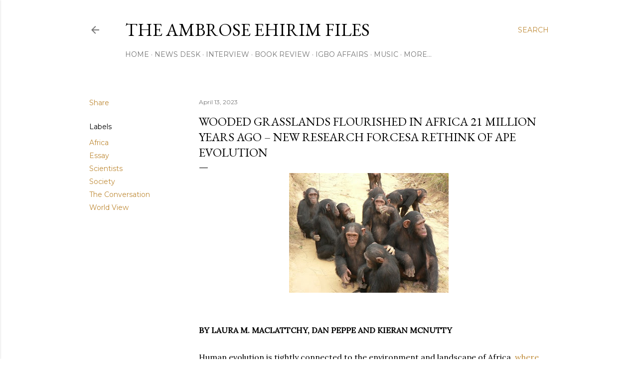

--- FILE ---
content_type: text/html; charset=UTF-8
request_url: https://www.ambroseehirim.com/2023/04/wooded-grasslands-flourished-in-africa.html
body_size: 46174
content:
<!DOCTYPE html>
<html dir='ltr' lang='en'>
<head>
<meta content='width=device-width, initial-scale=1' name='viewport'/>
<title>Wooded Grasslands Flourished In Africa 21 Million Years Ago &#8211; New Research ForcesA Rethink Of Ape Evolution</title>
<meta content='text/html; charset=UTF-8' http-equiv='Content-Type'/>
<!-- Chrome, Firefox OS and Opera -->
<meta content='#ffffff' name='theme-color'/>
<!-- Windows Phone -->
<meta content='#ffffff' name='msapplication-navbutton-color'/>
<meta content='blogger' name='generator'/>
<link href='https://www.ambroseehirim.com/favicon.ico' rel='icon' type='image/x-icon'/>
<link href='https://www.ambroseehirim.com/2023/04/wooded-grasslands-flourished-in-africa.html' rel='canonical'/>
<link rel="alternate" type="application/atom+xml" title="THE AMBROSE EHIRIM FILES - Atom" href="https://www.ambroseehirim.com/feeds/posts/default" />
<link rel="alternate" type="application/rss+xml" title="THE AMBROSE EHIRIM FILES - RSS" href="https://www.ambroseehirim.com/feeds/posts/default?alt=rss" />
<link rel="service.post" type="application/atom+xml" title="THE AMBROSE EHIRIM FILES - Atom" href="https://www.blogger.com/feeds/1385974788369504178/posts/default" />

<link rel="alternate" type="application/atom+xml" title="THE AMBROSE EHIRIM FILES - Atom" href="https://www.ambroseehirim.com/feeds/2959575909720111681/comments/default" />
<!--Can't find substitution for tag [blog.ieCssRetrofitLinks]-->
<link href='https://blogger.googleusercontent.com/img/b/R29vZ2xl/AVvXsEitrAXm2BVnwSdEkRvZmZg1IEEGXs-TL5J2z_vvhuSNGy92i64i9X_qR5V91xWDB8rbuqE_QosaovTBnTX7q8PerPiLK5NizXEGRdC9LudJ1Un800OE-jNf-WSFsJrybFkpsHtwHzEtDGE1AgwHYL1gTVY-AvyX6rUxvPitQhlReNyVaF2xnwbV_Xk5/s320/1untitled.jpg' rel='image_src'/>
<meta content='https://www.ambroseehirim.com/2023/04/wooded-grasslands-flourished-in-africa.html' property='og:url'/>
<meta content='Wooded Grasslands Flourished In Africa 21 Million Years Ago – New Research ForcesA Rethink Of Ape Evolution' property='og:title'/>
<meta content='' property='og:description'/>
<meta content='https://blogger.googleusercontent.com/img/b/R29vZ2xl/AVvXsEitrAXm2BVnwSdEkRvZmZg1IEEGXs-TL5J2z_vvhuSNGy92i64i9X_qR5V91xWDB8rbuqE_QosaovTBnTX7q8PerPiLK5NizXEGRdC9LudJ1Un800OE-jNf-WSFsJrybFkpsHtwHzEtDGE1AgwHYL1gTVY-AvyX6rUxvPitQhlReNyVaF2xnwbV_Xk5/w1200-h630-p-k-no-nu/1untitled.jpg' property='og:image'/>
<style type='text/css'>@font-face{font-family:'EB Garamond';font-style:normal;font-weight:400;font-display:swap;src:url(//fonts.gstatic.com/s/ebgaramond/v32/SlGDmQSNjdsmc35JDF1K5E55YMjF_7DPuGi-6_RkCY9_WamXgHlIbvw.woff2)format('woff2');unicode-range:U+0460-052F,U+1C80-1C8A,U+20B4,U+2DE0-2DFF,U+A640-A69F,U+FE2E-FE2F;}@font-face{font-family:'EB Garamond';font-style:normal;font-weight:400;font-display:swap;src:url(//fonts.gstatic.com/s/ebgaramond/v32/SlGDmQSNjdsmc35JDF1K5E55YMjF_7DPuGi-6_RkAI9_WamXgHlIbvw.woff2)format('woff2');unicode-range:U+0301,U+0400-045F,U+0490-0491,U+04B0-04B1,U+2116;}@font-face{font-family:'EB Garamond';font-style:normal;font-weight:400;font-display:swap;src:url(//fonts.gstatic.com/s/ebgaramond/v32/SlGDmQSNjdsmc35JDF1K5E55YMjF_7DPuGi-6_RkCI9_WamXgHlIbvw.woff2)format('woff2');unicode-range:U+1F00-1FFF;}@font-face{font-family:'EB Garamond';font-style:normal;font-weight:400;font-display:swap;src:url(//fonts.gstatic.com/s/ebgaramond/v32/SlGDmQSNjdsmc35JDF1K5E55YMjF_7DPuGi-6_RkB49_WamXgHlIbvw.woff2)format('woff2');unicode-range:U+0370-0377,U+037A-037F,U+0384-038A,U+038C,U+038E-03A1,U+03A3-03FF;}@font-face{font-family:'EB Garamond';font-style:normal;font-weight:400;font-display:swap;src:url(//fonts.gstatic.com/s/ebgaramond/v32/SlGDmQSNjdsmc35JDF1K5E55YMjF_7DPuGi-6_RkC49_WamXgHlIbvw.woff2)format('woff2');unicode-range:U+0102-0103,U+0110-0111,U+0128-0129,U+0168-0169,U+01A0-01A1,U+01AF-01B0,U+0300-0301,U+0303-0304,U+0308-0309,U+0323,U+0329,U+1EA0-1EF9,U+20AB;}@font-face{font-family:'EB Garamond';font-style:normal;font-weight:400;font-display:swap;src:url(//fonts.gstatic.com/s/ebgaramond/v32/SlGDmQSNjdsmc35JDF1K5E55YMjF_7DPuGi-6_RkCo9_WamXgHlIbvw.woff2)format('woff2');unicode-range:U+0100-02BA,U+02BD-02C5,U+02C7-02CC,U+02CE-02D7,U+02DD-02FF,U+0304,U+0308,U+0329,U+1D00-1DBF,U+1E00-1E9F,U+1EF2-1EFF,U+2020,U+20A0-20AB,U+20AD-20C0,U+2113,U+2C60-2C7F,U+A720-A7FF;}@font-face{font-family:'EB Garamond';font-style:normal;font-weight:400;font-display:swap;src:url(//fonts.gstatic.com/s/ebgaramond/v32/SlGDmQSNjdsmc35JDF1K5E55YMjF_7DPuGi-6_RkBI9_WamXgHlI.woff2)format('woff2');unicode-range:U+0000-00FF,U+0131,U+0152-0153,U+02BB-02BC,U+02C6,U+02DA,U+02DC,U+0304,U+0308,U+0329,U+2000-206F,U+20AC,U+2122,U+2191,U+2193,U+2212,U+2215,U+FEFF,U+FFFD;}@font-face{font-family:'Lora';font-style:normal;font-weight:400;font-display:swap;src:url(//fonts.gstatic.com/s/lora/v37/0QI6MX1D_JOuGQbT0gvTJPa787weuxJMkq18ndeYxZ2JTg.woff2)format('woff2');unicode-range:U+0460-052F,U+1C80-1C8A,U+20B4,U+2DE0-2DFF,U+A640-A69F,U+FE2E-FE2F;}@font-face{font-family:'Lora';font-style:normal;font-weight:400;font-display:swap;src:url(//fonts.gstatic.com/s/lora/v37/0QI6MX1D_JOuGQbT0gvTJPa787weuxJFkq18ndeYxZ2JTg.woff2)format('woff2');unicode-range:U+0301,U+0400-045F,U+0490-0491,U+04B0-04B1,U+2116;}@font-face{font-family:'Lora';font-style:normal;font-weight:400;font-display:swap;src:url(//fonts.gstatic.com/s/lora/v37/0QI6MX1D_JOuGQbT0gvTJPa787weuxI9kq18ndeYxZ2JTg.woff2)format('woff2');unicode-range:U+0302-0303,U+0305,U+0307-0308,U+0310,U+0312,U+0315,U+031A,U+0326-0327,U+032C,U+032F-0330,U+0332-0333,U+0338,U+033A,U+0346,U+034D,U+0391-03A1,U+03A3-03A9,U+03B1-03C9,U+03D1,U+03D5-03D6,U+03F0-03F1,U+03F4-03F5,U+2016-2017,U+2034-2038,U+203C,U+2040,U+2043,U+2047,U+2050,U+2057,U+205F,U+2070-2071,U+2074-208E,U+2090-209C,U+20D0-20DC,U+20E1,U+20E5-20EF,U+2100-2112,U+2114-2115,U+2117-2121,U+2123-214F,U+2190,U+2192,U+2194-21AE,U+21B0-21E5,U+21F1-21F2,U+21F4-2211,U+2213-2214,U+2216-22FF,U+2308-230B,U+2310,U+2319,U+231C-2321,U+2336-237A,U+237C,U+2395,U+239B-23B7,U+23D0,U+23DC-23E1,U+2474-2475,U+25AF,U+25B3,U+25B7,U+25BD,U+25C1,U+25CA,U+25CC,U+25FB,U+266D-266F,U+27C0-27FF,U+2900-2AFF,U+2B0E-2B11,U+2B30-2B4C,U+2BFE,U+3030,U+FF5B,U+FF5D,U+1D400-1D7FF,U+1EE00-1EEFF;}@font-face{font-family:'Lora';font-style:normal;font-weight:400;font-display:swap;src:url(//fonts.gstatic.com/s/lora/v37/0QI6MX1D_JOuGQbT0gvTJPa787weuxIvkq18ndeYxZ2JTg.woff2)format('woff2');unicode-range:U+0001-000C,U+000E-001F,U+007F-009F,U+20DD-20E0,U+20E2-20E4,U+2150-218F,U+2190,U+2192,U+2194-2199,U+21AF,U+21E6-21F0,U+21F3,U+2218-2219,U+2299,U+22C4-22C6,U+2300-243F,U+2440-244A,U+2460-24FF,U+25A0-27BF,U+2800-28FF,U+2921-2922,U+2981,U+29BF,U+29EB,U+2B00-2BFF,U+4DC0-4DFF,U+FFF9-FFFB,U+10140-1018E,U+10190-1019C,U+101A0,U+101D0-101FD,U+102E0-102FB,U+10E60-10E7E,U+1D2C0-1D2D3,U+1D2E0-1D37F,U+1F000-1F0FF,U+1F100-1F1AD,U+1F1E6-1F1FF,U+1F30D-1F30F,U+1F315,U+1F31C,U+1F31E,U+1F320-1F32C,U+1F336,U+1F378,U+1F37D,U+1F382,U+1F393-1F39F,U+1F3A7-1F3A8,U+1F3AC-1F3AF,U+1F3C2,U+1F3C4-1F3C6,U+1F3CA-1F3CE,U+1F3D4-1F3E0,U+1F3ED,U+1F3F1-1F3F3,U+1F3F5-1F3F7,U+1F408,U+1F415,U+1F41F,U+1F426,U+1F43F,U+1F441-1F442,U+1F444,U+1F446-1F449,U+1F44C-1F44E,U+1F453,U+1F46A,U+1F47D,U+1F4A3,U+1F4B0,U+1F4B3,U+1F4B9,U+1F4BB,U+1F4BF,U+1F4C8-1F4CB,U+1F4D6,U+1F4DA,U+1F4DF,U+1F4E3-1F4E6,U+1F4EA-1F4ED,U+1F4F7,U+1F4F9-1F4FB,U+1F4FD-1F4FE,U+1F503,U+1F507-1F50B,U+1F50D,U+1F512-1F513,U+1F53E-1F54A,U+1F54F-1F5FA,U+1F610,U+1F650-1F67F,U+1F687,U+1F68D,U+1F691,U+1F694,U+1F698,U+1F6AD,U+1F6B2,U+1F6B9-1F6BA,U+1F6BC,U+1F6C6-1F6CF,U+1F6D3-1F6D7,U+1F6E0-1F6EA,U+1F6F0-1F6F3,U+1F6F7-1F6FC,U+1F700-1F7FF,U+1F800-1F80B,U+1F810-1F847,U+1F850-1F859,U+1F860-1F887,U+1F890-1F8AD,U+1F8B0-1F8BB,U+1F8C0-1F8C1,U+1F900-1F90B,U+1F93B,U+1F946,U+1F984,U+1F996,U+1F9E9,U+1FA00-1FA6F,U+1FA70-1FA7C,U+1FA80-1FA89,U+1FA8F-1FAC6,U+1FACE-1FADC,U+1FADF-1FAE9,U+1FAF0-1FAF8,U+1FB00-1FBFF;}@font-face{font-family:'Lora';font-style:normal;font-weight:400;font-display:swap;src:url(//fonts.gstatic.com/s/lora/v37/0QI6MX1D_JOuGQbT0gvTJPa787weuxJOkq18ndeYxZ2JTg.woff2)format('woff2');unicode-range:U+0102-0103,U+0110-0111,U+0128-0129,U+0168-0169,U+01A0-01A1,U+01AF-01B0,U+0300-0301,U+0303-0304,U+0308-0309,U+0323,U+0329,U+1EA0-1EF9,U+20AB;}@font-face{font-family:'Lora';font-style:normal;font-weight:400;font-display:swap;src:url(//fonts.gstatic.com/s/lora/v37/0QI6MX1D_JOuGQbT0gvTJPa787weuxJPkq18ndeYxZ2JTg.woff2)format('woff2');unicode-range:U+0100-02BA,U+02BD-02C5,U+02C7-02CC,U+02CE-02D7,U+02DD-02FF,U+0304,U+0308,U+0329,U+1D00-1DBF,U+1E00-1E9F,U+1EF2-1EFF,U+2020,U+20A0-20AB,U+20AD-20C0,U+2113,U+2C60-2C7F,U+A720-A7FF;}@font-face{font-family:'Lora';font-style:normal;font-weight:400;font-display:swap;src:url(//fonts.gstatic.com/s/lora/v37/0QI6MX1D_JOuGQbT0gvTJPa787weuxJBkq18ndeYxZ0.woff2)format('woff2');unicode-range:U+0000-00FF,U+0131,U+0152-0153,U+02BB-02BC,U+02C6,U+02DA,U+02DC,U+0304,U+0308,U+0329,U+2000-206F,U+20AC,U+2122,U+2191,U+2193,U+2212,U+2215,U+FEFF,U+FFFD;}@font-face{font-family:'Montserrat';font-style:normal;font-weight:400;font-display:swap;src:url(//fonts.gstatic.com/s/montserrat/v31/JTUSjIg1_i6t8kCHKm459WRhyyTh89ZNpQ.woff2)format('woff2');unicode-range:U+0460-052F,U+1C80-1C8A,U+20B4,U+2DE0-2DFF,U+A640-A69F,U+FE2E-FE2F;}@font-face{font-family:'Montserrat';font-style:normal;font-weight:400;font-display:swap;src:url(//fonts.gstatic.com/s/montserrat/v31/JTUSjIg1_i6t8kCHKm459W1hyyTh89ZNpQ.woff2)format('woff2');unicode-range:U+0301,U+0400-045F,U+0490-0491,U+04B0-04B1,U+2116;}@font-face{font-family:'Montserrat';font-style:normal;font-weight:400;font-display:swap;src:url(//fonts.gstatic.com/s/montserrat/v31/JTUSjIg1_i6t8kCHKm459WZhyyTh89ZNpQ.woff2)format('woff2');unicode-range:U+0102-0103,U+0110-0111,U+0128-0129,U+0168-0169,U+01A0-01A1,U+01AF-01B0,U+0300-0301,U+0303-0304,U+0308-0309,U+0323,U+0329,U+1EA0-1EF9,U+20AB;}@font-face{font-family:'Montserrat';font-style:normal;font-weight:400;font-display:swap;src:url(//fonts.gstatic.com/s/montserrat/v31/JTUSjIg1_i6t8kCHKm459WdhyyTh89ZNpQ.woff2)format('woff2');unicode-range:U+0100-02BA,U+02BD-02C5,U+02C7-02CC,U+02CE-02D7,U+02DD-02FF,U+0304,U+0308,U+0329,U+1D00-1DBF,U+1E00-1E9F,U+1EF2-1EFF,U+2020,U+20A0-20AB,U+20AD-20C0,U+2113,U+2C60-2C7F,U+A720-A7FF;}@font-face{font-family:'Montserrat';font-style:normal;font-weight:400;font-display:swap;src:url(//fonts.gstatic.com/s/montserrat/v31/JTUSjIg1_i6t8kCHKm459WlhyyTh89Y.woff2)format('woff2');unicode-range:U+0000-00FF,U+0131,U+0152-0153,U+02BB-02BC,U+02C6,U+02DA,U+02DC,U+0304,U+0308,U+0329,U+2000-206F,U+20AC,U+2122,U+2191,U+2193,U+2212,U+2215,U+FEFF,U+FFFD;}@font-face{font-family:'Montserrat';font-style:normal;font-weight:700;font-display:swap;src:url(//fonts.gstatic.com/s/montserrat/v31/JTUSjIg1_i6t8kCHKm459WRhyyTh89ZNpQ.woff2)format('woff2');unicode-range:U+0460-052F,U+1C80-1C8A,U+20B4,U+2DE0-2DFF,U+A640-A69F,U+FE2E-FE2F;}@font-face{font-family:'Montserrat';font-style:normal;font-weight:700;font-display:swap;src:url(//fonts.gstatic.com/s/montserrat/v31/JTUSjIg1_i6t8kCHKm459W1hyyTh89ZNpQ.woff2)format('woff2');unicode-range:U+0301,U+0400-045F,U+0490-0491,U+04B0-04B1,U+2116;}@font-face{font-family:'Montserrat';font-style:normal;font-weight:700;font-display:swap;src:url(//fonts.gstatic.com/s/montserrat/v31/JTUSjIg1_i6t8kCHKm459WZhyyTh89ZNpQ.woff2)format('woff2');unicode-range:U+0102-0103,U+0110-0111,U+0128-0129,U+0168-0169,U+01A0-01A1,U+01AF-01B0,U+0300-0301,U+0303-0304,U+0308-0309,U+0323,U+0329,U+1EA0-1EF9,U+20AB;}@font-face{font-family:'Montserrat';font-style:normal;font-weight:700;font-display:swap;src:url(//fonts.gstatic.com/s/montserrat/v31/JTUSjIg1_i6t8kCHKm459WdhyyTh89ZNpQ.woff2)format('woff2');unicode-range:U+0100-02BA,U+02BD-02C5,U+02C7-02CC,U+02CE-02D7,U+02DD-02FF,U+0304,U+0308,U+0329,U+1D00-1DBF,U+1E00-1E9F,U+1EF2-1EFF,U+2020,U+20A0-20AB,U+20AD-20C0,U+2113,U+2C60-2C7F,U+A720-A7FF;}@font-face{font-family:'Montserrat';font-style:normal;font-weight:700;font-display:swap;src:url(//fonts.gstatic.com/s/montserrat/v31/JTUSjIg1_i6t8kCHKm459WlhyyTh89Y.woff2)format('woff2');unicode-range:U+0000-00FF,U+0131,U+0152-0153,U+02BB-02BC,U+02C6,U+02DA,U+02DC,U+0304,U+0308,U+0329,U+2000-206F,U+20AC,U+2122,U+2191,U+2193,U+2212,U+2215,U+FEFF,U+FFFD;}</style>
<style id='page-skin-1' type='text/css'><!--
/*! normalize.css v3.0.1 | MIT License | git.io/normalize */html{font-family:sans-serif;-ms-text-size-adjust:100%;-webkit-text-size-adjust:100%}body{margin:0}article,aside,details,figcaption,figure,footer,header,hgroup,main,nav,section,summary{display:block}audio,canvas,progress,video{display:inline-block;vertical-align:baseline}audio:not([controls]){display:none;height:0}[hidden],template{display:none}a{background:transparent}a:active,a:hover{outline:0}abbr[title]{border-bottom:1px dotted}b,strong{font-weight:bold}dfn{font-style:italic}h1{font-size:2em;margin:.67em 0}mark{background:#ff0;color:#000}small{font-size:80%}sub,sup{font-size:75%;line-height:0;position:relative;vertical-align:baseline}sup{top:-0.5em}sub{bottom:-0.25em}img{border:0}svg:not(:root){overflow:hidden}figure{margin:1em 40px}hr{-moz-box-sizing:content-box;box-sizing:content-box;height:0}pre{overflow:auto}code,kbd,pre,samp{font-family:monospace,monospace;font-size:1em}button,input,optgroup,select,textarea{color:inherit;font:inherit;margin:0}button{overflow:visible}button,select{text-transform:none}button,html input[type="button"],input[type="reset"],input[type="submit"]{-webkit-appearance:button;cursor:pointer}button[disabled],html input[disabled]{cursor:default}button::-moz-focus-inner,input::-moz-focus-inner{border:0;padding:0}input{line-height:normal}input[type="checkbox"],input[type="radio"]{box-sizing:border-box;padding:0}input[type="number"]::-webkit-inner-spin-button,input[type="number"]::-webkit-outer-spin-button{height:auto}input[type="search"]{-webkit-appearance:textfield;-moz-box-sizing:content-box;-webkit-box-sizing:content-box;box-sizing:content-box}input[type="search"]::-webkit-search-cancel-button,input[type="search"]::-webkit-search-decoration{-webkit-appearance:none}fieldset{border:1px solid #c0c0c0;margin:0 2px;padding:.35em .625em .75em}legend{border:0;padding:0}textarea{overflow:auto}optgroup{font-weight:bold}table{border-collapse:collapse;border-spacing:0}td,th{padding:0}
/*!************************************************
* Blogger Template Style
* Name: Soho
**************************************************/
body{
overflow-wrap:break-word;
word-break:break-word;
word-wrap:break-word
}
.hidden{
display:none
}
.invisible{
visibility:hidden
}
.container::after,.float-container::after{
clear:both;
content:"";
display:table
}
.clearboth{
clear:both
}
#comments .comment .comment-actions,.subscribe-popup .FollowByEmail .follow-by-email-submit{
background:0 0;
border:0;
box-shadow:none;
color:#bf8b38;
cursor:pointer;
font-size:14px;
font-weight:700;
outline:0;
text-decoration:none;
text-transform:uppercase;
width:auto
}
.dim-overlay{
background-color:rgba(0,0,0,.54);
height:100vh;
left:0;
position:fixed;
top:0;
width:100%
}
#sharing-dim-overlay{
background-color:transparent
}
input::-ms-clear{
display:none
}
.blogger-logo,.svg-icon-24.blogger-logo{
fill:#ff9800;
opacity:1
}
.loading-spinner-large{
-webkit-animation:mspin-rotate 1.568s infinite linear;
animation:mspin-rotate 1.568s infinite linear;
height:48px;
overflow:hidden;
position:absolute;
width:48px;
z-index:200
}
.loading-spinner-large>div{
-webkit-animation:mspin-revrot 5332ms infinite steps(4);
animation:mspin-revrot 5332ms infinite steps(4)
}
.loading-spinner-large>div>div{
-webkit-animation:mspin-singlecolor-large-film 1333ms infinite steps(81);
animation:mspin-singlecolor-large-film 1333ms infinite steps(81);
background-size:100%;
height:48px;
width:3888px
}
.mspin-black-large>div>div,.mspin-grey_54-large>div>div{
background-image:url(https://www.blogblog.com/indie/mspin_black_large.svg)
}
.mspin-white-large>div>div{
background-image:url(https://www.blogblog.com/indie/mspin_white_large.svg)
}
.mspin-grey_54-large{
opacity:.54
}
@-webkit-keyframes mspin-singlecolor-large-film{
from{
-webkit-transform:translateX(0);
transform:translateX(0)
}
to{
-webkit-transform:translateX(-3888px);
transform:translateX(-3888px)
}
}
@keyframes mspin-singlecolor-large-film{
from{
-webkit-transform:translateX(0);
transform:translateX(0)
}
to{
-webkit-transform:translateX(-3888px);
transform:translateX(-3888px)
}
}
@-webkit-keyframes mspin-rotate{
from{
-webkit-transform:rotate(0);
transform:rotate(0)
}
to{
-webkit-transform:rotate(360deg);
transform:rotate(360deg)
}
}
@keyframes mspin-rotate{
from{
-webkit-transform:rotate(0);
transform:rotate(0)
}
to{
-webkit-transform:rotate(360deg);
transform:rotate(360deg)
}
}
@-webkit-keyframes mspin-revrot{
from{
-webkit-transform:rotate(0);
transform:rotate(0)
}
to{
-webkit-transform:rotate(-360deg);
transform:rotate(-360deg)
}
}
@keyframes mspin-revrot{
from{
-webkit-transform:rotate(0);
transform:rotate(0)
}
to{
-webkit-transform:rotate(-360deg);
transform:rotate(-360deg)
}
}
.skip-navigation{
background-color:#fff;
box-sizing:border-box;
color:#000;
display:block;
height:0;
left:0;
line-height:50px;
overflow:hidden;
padding-top:0;
position:fixed;
text-align:center;
top:0;
-webkit-transition:box-shadow .3s,height .3s,padding-top .3s;
transition:box-shadow .3s,height .3s,padding-top .3s;
width:100%;
z-index:900
}
.skip-navigation:focus{
box-shadow:0 4px 5px 0 rgba(0,0,0,.14),0 1px 10px 0 rgba(0,0,0,.12),0 2px 4px -1px rgba(0,0,0,.2);
height:50px
}
#main{
outline:0
}
.main-heading{
position:absolute;
clip:rect(1px,1px,1px,1px);
padding:0;
border:0;
height:1px;
width:1px;
overflow:hidden
}
.Attribution{
margin-top:1em;
text-align:center
}
.Attribution .blogger img,.Attribution .blogger svg{
vertical-align:bottom
}
.Attribution .blogger img{
margin-right:.5em
}
.Attribution div{
line-height:24px;
margin-top:.5em
}
.Attribution .copyright,.Attribution .image-attribution{
font-size:.7em;
margin-top:1.5em
}
.BLOG_mobile_video_class{
display:none
}
.bg-photo{
background-attachment:scroll!important
}
body .CSS_LIGHTBOX{
z-index:900
}
.extendable .show-less,.extendable .show-more{
border-color:#bf8b38;
color:#bf8b38;
margin-top:8px
}
.extendable .show-less.hidden,.extendable .show-more.hidden{
display:none
}
.inline-ad{
display:none;
max-width:100%;
overflow:hidden
}
.adsbygoogle{
display:block
}
#cookieChoiceInfo{
bottom:0;
top:auto
}
iframe.b-hbp-video{
border:0
}
.post-body img{
max-width:100%
}
.post-body iframe{
max-width:100%
}
.post-body a[imageanchor="1"]{
display:inline-block
}
.byline{
margin-right:1em
}
.byline:last-child{
margin-right:0
}
.link-copied-dialog{
max-width:520px;
outline:0
}
.link-copied-dialog .modal-dialog-buttons{
margin-top:8px
}
.link-copied-dialog .goog-buttonset-default{
background:0 0;
border:0
}
.link-copied-dialog .goog-buttonset-default:focus{
outline:0
}
.paging-control-container{
margin-bottom:16px
}
.paging-control-container .paging-control{
display:inline-block
}
.paging-control-container .comment-range-text::after,.paging-control-container .paging-control{
color:#bf8b38
}
.paging-control-container .comment-range-text,.paging-control-container .paging-control{
margin-right:8px
}
.paging-control-container .comment-range-text::after,.paging-control-container .paging-control::after{
content:"\b7";
cursor:default;
padding-left:8px;
pointer-events:none
}
.paging-control-container .comment-range-text:last-child::after,.paging-control-container .paging-control:last-child::after{
content:none
}
.byline.reactions iframe{
height:20px
}
.b-notification{
color:#000;
background-color:#fff;
border-bottom:solid 1px #000;
box-sizing:border-box;
padding:16px 32px;
text-align:center
}
.b-notification.visible{
-webkit-transition:margin-top .3s cubic-bezier(.4,0,.2,1);
transition:margin-top .3s cubic-bezier(.4,0,.2,1)
}
.b-notification.invisible{
position:absolute
}
.b-notification-close{
position:absolute;
right:8px;
top:8px
}
.no-posts-message{
line-height:40px;
text-align:center
}
@media screen and (max-width:1162px){
body.item-view .post-body a[imageanchor="1"][style*="float: left;"],body.item-view .post-body a[imageanchor="1"][style*="float: right;"]{
float:none!important;
clear:none!important
}
body.item-view .post-body a[imageanchor="1"] img{
display:block;
height:auto;
margin:0 auto
}
body.item-view .post-body>.separator:first-child>a[imageanchor="1"]:first-child{
margin-top:20px
}
.post-body a[imageanchor]{
display:block
}
body.item-view .post-body a[imageanchor="1"]{
margin-left:0!important;
margin-right:0!important
}
body.item-view .post-body a[imageanchor="1"]+a[imageanchor="1"]{
margin-top:16px
}
}
.item-control{
display:none
}
#comments{
border-top:1px dashed rgba(0,0,0,.54);
margin-top:20px;
padding:20px
}
#comments .comment-thread ol{
margin:0;
padding-left:0;
padding-left:0
}
#comments .comment .comment-replybox-single,#comments .comment-thread .comment-replies{
margin-left:60px
}
#comments .comment-thread .thread-count{
display:none
}
#comments .comment{
list-style-type:none;
padding:0 0 30px;
position:relative
}
#comments .comment .comment{
padding-bottom:8px
}
.comment .avatar-image-container{
position:absolute
}
.comment .avatar-image-container img{
border-radius:50%
}
.avatar-image-container svg,.comment .avatar-image-container .avatar-icon{
border-radius:50%;
border:solid 1px #000000;
box-sizing:border-box;
fill:#000000;
height:35px;
margin:0;
padding:7px;
width:35px
}
.comment .comment-block{
margin-top:10px;
margin-left:60px;
padding-bottom:0
}
#comments .comment-author-header-wrapper{
margin-left:40px
}
#comments .comment .thread-expanded .comment-block{
padding-bottom:20px
}
#comments .comment .comment-header .user,#comments .comment .comment-header .user a{
color:#000000;
font-style:normal;
font-weight:700
}
#comments .comment .comment-actions{
bottom:0;
margin-bottom:15px;
position:absolute
}
#comments .comment .comment-actions>*{
margin-right:8px
}
#comments .comment .comment-header .datetime{
bottom:0;
color:rgba(0, 0, 0, 0.54);
display:inline-block;
font-size:13px;
font-style:italic;
margin-left:8px
}
#comments .comment .comment-footer .comment-timestamp a,#comments .comment .comment-header .datetime a{
color:rgba(0, 0, 0, 0.54)
}
#comments .comment .comment-content,.comment .comment-body{
margin-top:12px;
word-break:break-word
}
.comment-body{
margin-bottom:12px
}
#comments.embed[data-num-comments="0"]{
border:0;
margin-top:0;
padding-top:0
}
#comments.embed[data-num-comments="0"] #comment-post-message,#comments.embed[data-num-comments="0"] div.comment-form>p,#comments.embed[data-num-comments="0"] p.comment-footer{
display:none
}
#comment-editor-src{
display:none
}
.comments .comments-content .loadmore.loaded{
max-height:0;
opacity:0;
overflow:hidden
}
.extendable .remaining-items{
height:0;
overflow:hidden;
-webkit-transition:height .3s cubic-bezier(.4,0,.2,1);
transition:height .3s cubic-bezier(.4,0,.2,1)
}
.extendable .remaining-items.expanded{
height:auto
}
.svg-icon-24,.svg-icon-24-button{
cursor:pointer;
height:24px;
width:24px;
min-width:24px
}
.touch-icon{
margin:-12px;
padding:12px
}
.touch-icon:active,.touch-icon:focus{
background-color:rgba(153,153,153,.4);
border-radius:50%
}
svg:not(:root).touch-icon{
overflow:visible
}
html[dir=rtl] .rtl-reversible-icon{
-webkit-transform:scaleX(-1);
-ms-transform:scaleX(-1);
transform:scaleX(-1)
}
.svg-icon-24-button,.touch-icon-button{
background:0 0;
border:0;
margin:0;
outline:0;
padding:0
}
.touch-icon-button .touch-icon:active,.touch-icon-button .touch-icon:focus{
background-color:transparent
}
.touch-icon-button:active .touch-icon,.touch-icon-button:focus .touch-icon{
background-color:rgba(153,153,153,.4);
border-radius:50%
}
.Profile .default-avatar-wrapper .avatar-icon{
border-radius:50%;
border:solid 1px #000000;
box-sizing:border-box;
fill:#000000;
margin:0
}
.Profile .individual .default-avatar-wrapper .avatar-icon{
padding:25px
}
.Profile .individual .avatar-icon,.Profile .individual .profile-img{
height:120px;
width:120px
}
.Profile .team .default-avatar-wrapper .avatar-icon{
padding:8px
}
.Profile .team .avatar-icon,.Profile .team .default-avatar-wrapper,.Profile .team .profile-img{
height:40px;
width:40px
}
.snippet-container{
margin:0;
position:relative;
overflow:hidden
}
.snippet-fade{
bottom:0;
box-sizing:border-box;
position:absolute;
width:96px
}
.snippet-fade{
right:0
}
.snippet-fade:after{
content:"\2026"
}
.snippet-fade:after{
float:right
}
.centered-top-container.sticky{
left:0;
position:fixed;
right:0;
top:0;
width:auto;
z-index:50;
-webkit-transition-property:opacity,-webkit-transform;
transition-property:opacity,-webkit-transform;
transition-property:transform,opacity;
transition-property:transform,opacity,-webkit-transform;
-webkit-transition-duration:.2s;
transition-duration:.2s;
-webkit-transition-timing-function:cubic-bezier(.4,0,.2,1);
transition-timing-function:cubic-bezier(.4,0,.2,1)
}
.centered-top-placeholder{
display:none
}
.collapsed-header .centered-top-placeholder{
display:block
}
.centered-top-container .Header .replaced h1,.centered-top-placeholder .Header .replaced h1{
display:none
}
.centered-top-container.sticky .Header .replaced h1{
display:block
}
.centered-top-container.sticky .Header .header-widget{
background:0 0
}
.centered-top-container.sticky .Header .header-image-wrapper{
display:none
}
.centered-top-container img,.centered-top-placeholder img{
max-width:100%
}
.collapsible{
-webkit-transition:height .3s cubic-bezier(.4,0,.2,1);
transition:height .3s cubic-bezier(.4,0,.2,1)
}
.collapsible,.collapsible>summary{
display:block;
overflow:hidden
}
.collapsible>:not(summary){
display:none
}
.collapsible[open]>:not(summary){
display:block
}
.collapsible:focus,.collapsible>summary:focus{
outline:0
}
.collapsible>summary{
cursor:pointer;
display:block;
padding:0
}
.collapsible:focus>summary,.collapsible>summary:focus{
background-color:transparent
}
.collapsible>summary::-webkit-details-marker{
display:none
}
.collapsible-title{
-webkit-box-align:center;
-webkit-align-items:center;
-ms-flex-align:center;
align-items:center;
display:-webkit-box;
display:-webkit-flex;
display:-ms-flexbox;
display:flex
}
.collapsible-title .title{
-webkit-box-flex:1;
-webkit-flex:1 1 auto;
-ms-flex:1 1 auto;
flex:1 1 auto;
-webkit-box-ordinal-group:1;
-webkit-order:0;
-ms-flex-order:0;
order:0;
overflow:hidden;
text-overflow:ellipsis;
white-space:nowrap
}
.collapsible-title .chevron-down,.collapsible[open] .collapsible-title .chevron-up{
display:block
}
.collapsible-title .chevron-up,.collapsible[open] .collapsible-title .chevron-down{
display:none
}
.flat-button{
cursor:pointer;
display:inline-block;
font-weight:700;
text-transform:uppercase;
border-radius:2px;
padding:8px;
margin:-8px
}
.flat-icon-button{
background:0 0;
border:0;
margin:0;
outline:0;
padding:0;
margin:-12px;
padding:12px;
cursor:pointer;
box-sizing:content-box;
display:inline-block;
line-height:0
}
.flat-icon-button,.flat-icon-button .splash-wrapper{
border-radius:50%
}
.flat-icon-button .splash.animate{
-webkit-animation-duration:.3s;
animation-duration:.3s
}
.overflowable-container{
max-height:28px;
overflow:hidden;
position:relative
}
.overflow-button{
cursor:pointer
}
#overflowable-dim-overlay{
background:0 0
}
.overflow-popup{
box-shadow:0 2px 2px 0 rgba(0,0,0,.14),0 3px 1px -2px rgba(0,0,0,.2),0 1px 5px 0 rgba(0,0,0,.12);
background-color:#ffffff;
left:0;
max-width:calc(100% - 32px);
position:absolute;
top:0;
visibility:hidden;
z-index:101
}
.overflow-popup ul{
list-style:none
}
.overflow-popup .tabs li,.overflow-popup li{
display:block;
height:auto
}
.overflow-popup .tabs li{
padding-left:0;
padding-right:0
}
.overflow-button.hidden,.overflow-popup .tabs li.hidden,.overflow-popup li.hidden{
display:none
}
.search{
display:-webkit-box;
display:-webkit-flex;
display:-ms-flexbox;
display:flex;
line-height:24px;
width:24px
}
.search.focused{
width:100%
}
.search.focused .section{
width:100%
}
.search form{
z-index:101
}
.search h3{
display:none
}
.search form{
display:-webkit-box;
display:-webkit-flex;
display:-ms-flexbox;
display:flex;
-webkit-box-flex:1;
-webkit-flex:1 0 0;
-ms-flex:1 0 0px;
flex:1 0 0;
border-bottom:solid 1px transparent;
padding-bottom:8px
}
.search form>*{
display:none
}
.search.focused form>*{
display:block
}
.search .search-input label{
display:none
}
.centered-top-placeholder.cloned .search form{
z-index:30
}
.search.focused form{
border-color:rgba(0, 0, 0, 0.54);
position:relative;
width:auto
}
.collapsed-header .centered-top-container .search.focused form{
border-bottom-color:transparent
}
.search-expand{
-webkit-box-flex:0;
-webkit-flex:0 0 auto;
-ms-flex:0 0 auto;
flex:0 0 auto
}
.search-expand-text{
display:none
}
.search-close{
display:inline;
vertical-align:middle
}
.search-input{
-webkit-box-flex:1;
-webkit-flex:1 0 1px;
-ms-flex:1 0 1px;
flex:1 0 1px
}
.search-input input{
background:0 0;
border:0;
box-sizing:border-box;
color:rgba(0, 0, 0, 0.54);
display:inline-block;
outline:0;
width:calc(100% - 48px)
}
.search-input input.no-cursor{
color:transparent;
text-shadow:0 0 0 rgba(0, 0, 0, 0.54)
}
.collapsed-header .centered-top-container .search-action,.collapsed-header .centered-top-container .search-input input{
color:rgba(0, 0, 0, 0.54)
}
.collapsed-header .centered-top-container .search-input input.no-cursor{
color:transparent;
text-shadow:0 0 0 rgba(0, 0, 0, 0.54)
}
.collapsed-header .centered-top-container .search-input input.no-cursor:focus,.search-input input.no-cursor:focus{
outline:0
}
.search-focused>*{
visibility:hidden
}
.search-focused .search,.search-focused .search-icon{
visibility:visible
}
.search.focused .search-action{
display:block
}
.search.focused .search-action:disabled{
opacity:.3
}
.widget.Sharing .sharing-button{
display:none
}
.widget.Sharing .sharing-buttons li{
padding:0
}
.widget.Sharing .sharing-buttons li span{
display:none
}
.post-share-buttons{
position:relative
}
.centered-bottom .share-buttons .svg-icon-24,.share-buttons .svg-icon-24{
fill:#000000
}
.sharing-open.touch-icon-button:active .touch-icon,.sharing-open.touch-icon-button:focus .touch-icon{
background-color:transparent
}
.share-buttons{
background-color:#ffffff;
border-radius:2px;
box-shadow:0 2px 2px 0 rgba(0,0,0,.14),0 3px 1px -2px rgba(0,0,0,.2),0 1px 5px 0 rgba(0,0,0,.12);
color:#000000;
list-style:none;
margin:0;
padding:8px 0;
position:absolute;
top:-11px;
min-width:200px;
z-index:101
}
.share-buttons.hidden{
display:none
}
.sharing-button{
background:0 0;
border:0;
margin:0;
outline:0;
padding:0;
cursor:pointer
}
.share-buttons li{
margin:0;
height:48px
}
.share-buttons li:last-child{
margin-bottom:0
}
.share-buttons li .sharing-platform-button{
box-sizing:border-box;
cursor:pointer;
display:block;
height:100%;
margin-bottom:0;
padding:0 16px;
position:relative;
width:100%
}
.share-buttons li .sharing-platform-button:focus,.share-buttons li .sharing-platform-button:hover{
background-color:rgba(128,128,128,.1);
outline:0
}
.share-buttons li svg[class*=" sharing-"],.share-buttons li svg[class^=sharing-]{
position:absolute;
top:10px
}
.share-buttons li span.sharing-platform-button{
position:relative;
top:0
}
.share-buttons li .platform-sharing-text{
display:block;
font-size:16px;
line-height:48px;
white-space:nowrap
}
.share-buttons li .platform-sharing-text{
margin-left:56px
}
.sidebar-container{
background-color:#f7f7f7;
max-width:284px;
overflow-y:auto;
-webkit-transition-property:-webkit-transform;
transition-property:-webkit-transform;
transition-property:transform;
transition-property:transform,-webkit-transform;
-webkit-transition-duration:.3s;
transition-duration:.3s;
-webkit-transition-timing-function:cubic-bezier(0,0,.2,1);
transition-timing-function:cubic-bezier(0,0,.2,1);
width:284px;
z-index:101;
-webkit-overflow-scrolling:touch
}
.sidebar-container .navigation{
line-height:0;
padding:16px
}
.sidebar-container .sidebar-back{
cursor:pointer
}
.sidebar-container .widget{
background:0 0;
margin:0 16px;
padding:16px 0
}
.sidebar-container .widget .title{
color:rgba(0, 0, 0, 0.54);
margin:0
}
.sidebar-container .widget ul{
list-style:none;
margin:0;
padding:0
}
.sidebar-container .widget ul ul{
margin-left:1em
}
.sidebar-container .widget li{
font-size:16px;
line-height:normal
}
.sidebar-container .widget+.widget{
border-top:1px dashed rgba(0, 0, 0, 0.54)
}
.BlogArchive li{
margin:16px 0
}
.BlogArchive li:last-child{
margin-bottom:0
}
.Label li a{
display:inline-block
}
.BlogArchive .post-count,.Label .label-count{
float:right;
margin-left:.25em
}
.BlogArchive .post-count::before,.Label .label-count::before{
content:"("
}
.BlogArchive .post-count::after,.Label .label-count::after{
content:")"
}
.widget.Translate .skiptranslate>div{
display:block!important
}
.widget.Profile .profile-link{
display:-webkit-box;
display:-webkit-flex;
display:-ms-flexbox;
display:flex
}
.widget.Profile .team-member .default-avatar-wrapper,.widget.Profile .team-member .profile-img{
-webkit-box-flex:0;
-webkit-flex:0 0 auto;
-ms-flex:0 0 auto;
flex:0 0 auto;
margin-right:1em
}
.widget.Profile .individual .profile-link{
-webkit-box-orient:vertical;
-webkit-box-direction:normal;
-webkit-flex-direction:column;
-ms-flex-direction:column;
flex-direction:column
}
.widget.Profile .team .profile-link .profile-name{
-webkit-align-self:center;
-ms-flex-item-align:center;
align-self:center;
display:block;
-webkit-box-flex:1;
-webkit-flex:1 1 auto;
-ms-flex:1 1 auto;
flex:1 1 auto
}
.dim-overlay{
background-color:rgba(0,0,0,.54);
z-index:100
}
body.sidebar-visible{
overflow-y:hidden
}
@media screen and (max-width:1439px){
.sidebar-container{
bottom:0;
position:fixed;
top:0;
left:0;
right:auto
}
.sidebar-container.sidebar-invisible{
-webkit-transition-timing-function:cubic-bezier(.4,0,.6,1);
transition-timing-function:cubic-bezier(.4,0,.6,1)
}
html[dir=ltr] .sidebar-container.sidebar-invisible{
-webkit-transform:translateX(-284px);
-ms-transform:translateX(-284px);
transform:translateX(-284px)
}
html[dir=rtl] .sidebar-container.sidebar-invisible{
-webkit-transform:translateX(284px);
-ms-transform:translateX(284px);
transform:translateX(284px)
}
}
@media screen and (min-width:1440px){
.sidebar-container{
position:absolute;
top:0;
left:0;
right:auto
}
.sidebar-container .navigation{
display:none
}
}
.dialog{
box-shadow:0 2px 2px 0 rgba(0,0,0,.14),0 3px 1px -2px rgba(0,0,0,.2),0 1px 5px 0 rgba(0,0,0,.12);
background:#ffffff;
box-sizing:border-box;
color:#000000;
padding:30px;
position:fixed;
text-align:center;
width:calc(100% - 24px);
z-index:101
}
.dialog input[type=email],.dialog input[type=text]{
background-color:transparent;
border:0;
border-bottom:solid 1px rgba(0,0,0,.12);
color:#000000;
display:block;
font-family:EB Garamond, serif;
font-size:16px;
line-height:24px;
margin:auto;
padding-bottom:7px;
outline:0;
text-align:center;
width:100%
}
.dialog input[type=email]::-webkit-input-placeholder,.dialog input[type=text]::-webkit-input-placeholder{
color:#000000
}
.dialog input[type=email]::-moz-placeholder,.dialog input[type=text]::-moz-placeholder{
color:#000000
}
.dialog input[type=email]:-ms-input-placeholder,.dialog input[type=text]:-ms-input-placeholder{
color:#000000
}
.dialog input[type=email]::-ms-input-placeholder,.dialog input[type=text]::-ms-input-placeholder{
color:#000000
}
.dialog input[type=email]::placeholder,.dialog input[type=text]::placeholder{
color:#000000
}
.dialog input[type=email]:focus,.dialog input[type=text]:focus{
border-bottom:solid 2px #bf8b38;
padding-bottom:6px
}
.dialog input.no-cursor{
color:transparent;
text-shadow:0 0 0 #000000
}
.dialog input.no-cursor:focus{
outline:0
}
.dialog input.no-cursor:focus{
outline:0
}
.dialog input[type=submit]{
font-family:EB Garamond, serif
}
.dialog .goog-buttonset-default{
color:#bf8b38
}
.subscribe-popup{
max-width:364px
}
.subscribe-popup h3{
color:#000000;
font-size:1.8em;
margin-top:0
}
.subscribe-popup .FollowByEmail h3{
display:none
}
.subscribe-popup .FollowByEmail .follow-by-email-submit{
color:#bf8b38;
display:inline-block;
margin:0 auto;
margin-top:24px;
width:auto;
white-space:normal
}
.subscribe-popup .FollowByEmail .follow-by-email-submit:disabled{
cursor:default;
opacity:.3
}
@media (max-width:800px){
.blog-name div.widget.Subscribe{
margin-bottom:16px
}
body.item-view .blog-name div.widget.Subscribe{
margin:8px auto 16px auto;
width:100%
}
}
body#layout .bg-photo,body#layout .bg-photo-overlay{
display:none
}
body#layout .page_body{
padding:0;
position:relative;
top:0
}
body#layout .page{
display:inline-block;
left:inherit;
position:relative;
vertical-align:top;
width:540px
}
body#layout .centered{
max-width:954px
}
body#layout .navigation{
display:none
}
body#layout .sidebar-container{
display:inline-block;
width:40%
}
body#layout .hamburger-menu,body#layout .search{
display:none
}
body{
background-color:#ffffff;
color:#000000;
font:normal 400 20px EB Garamond, serif;
height:100%;
margin:0;
min-height:100vh
}
h1,h2,h3,h4,h5,h6{
font-weight:400
}
a{
color:#bf8b38;
text-decoration:none
}
.dim-overlay{
z-index:100
}
body.sidebar-visible .page_body{
overflow-y:scroll
}
.widget .title{
color:rgba(0, 0, 0, 0.54);
font:normal 400 12px Montserrat, sans-serif
}
.extendable .show-less,.extendable .show-more{
color:#bf8b38;
font:normal 400 12px Montserrat, sans-serif;
margin:12px -8px 0 -8px;
text-transform:uppercase
}
.footer .widget,.main .widget{
margin:50px 0
}
.main .widget .title{
text-transform:uppercase
}
.inline-ad{
display:block;
margin-top:50px
}
.adsbygoogle{
text-align:center
}
.page_body{
display:-webkit-box;
display:-webkit-flex;
display:-ms-flexbox;
display:flex;
-webkit-box-orient:vertical;
-webkit-box-direction:normal;
-webkit-flex-direction:column;
-ms-flex-direction:column;
flex-direction:column;
min-height:100vh;
position:relative;
z-index:20
}
.page_body>*{
-webkit-box-flex:0;
-webkit-flex:0 0 auto;
-ms-flex:0 0 auto;
flex:0 0 auto
}
.page_body>#footer{
margin-top:auto
}
.centered-bottom,.centered-top{
margin:0 32px;
max-width:100%
}
.centered-top{
padding-bottom:12px;
padding-top:12px
}
.sticky .centered-top{
padding-bottom:0;
padding-top:0
}
.centered-top-container,.centered-top-placeholder{
background:#ffffff
}
.centered-top{
display:-webkit-box;
display:-webkit-flex;
display:-ms-flexbox;
display:flex;
-webkit-flex-wrap:wrap;
-ms-flex-wrap:wrap;
flex-wrap:wrap;
-webkit-box-pack:justify;
-webkit-justify-content:space-between;
-ms-flex-pack:justify;
justify-content:space-between;
position:relative
}
.sticky .centered-top{
-webkit-flex-wrap:nowrap;
-ms-flex-wrap:nowrap;
flex-wrap:nowrap
}
.centered-top-container .svg-icon-24,.centered-top-placeholder .svg-icon-24{
fill:rgba(0, 0, 0, 0.54)
}
.back-button-container,.hamburger-menu-container{
-webkit-box-flex:0;
-webkit-flex:0 0 auto;
-ms-flex:0 0 auto;
flex:0 0 auto;
height:48px;
-webkit-box-ordinal-group:2;
-webkit-order:1;
-ms-flex-order:1;
order:1
}
.sticky .back-button-container,.sticky .hamburger-menu-container{
-webkit-box-ordinal-group:2;
-webkit-order:1;
-ms-flex-order:1;
order:1
}
.back-button,.hamburger-menu,.search-expand-icon{
cursor:pointer;
margin-top:0
}
.search{
-webkit-box-align:start;
-webkit-align-items:flex-start;
-ms-flex-align:start;
align-items:flex-start;
-webkit-box-flex:0;
-webkit-flex:0 0 auto;
-ms-flex:0 0 auto;
flex:0 0 auto;
height:48px;
margin-left:24px;
-webkit-box-ordinal-group:4;
-webkit-order:3;
-ms-flex-order:3;
order:3
}
.search,.search.focused{
width:auto
}
.search.focused{
position:static
}
.sticky .search{
display:none;
-webkit-box-ordinal-group:5;
-webkit-order:4;
-ms-flex-order:4;
order:4
}
.search .section{
right:0;
margin-top:12px;
position:absolute;
top:12px;
width:0
}
.sticky .search .section{
top:0
}
.search-expand{
background:0 0;
border:0;
margin:0;
outline:0;
padding:0;
color:#bf8b38;
cursor:pointer;
-webkit-box-flex:0;
-webkit-flex:0 0 auto;
-ms-flex:0 0 auto;
flex:0 0 auto;
font:normal 400 12px Montserrat, sans-serif;
text-transform:uppercase;
word-break:normal
}
.search.focused .search-expand{
visibility:hidden
}
.search .dim-overlay{
background:0 0
}
.search.focused .section{
max-width:400px
}
.search.focused form{
border-color:rgba(0, 0, 0, 0.54);
height:24px
}
.search.focused .search-input{
display:-webkit-box;
display:-webkit-flex;
display:-ms-flexbox;
display:flex;
-webkit-box-flex:1;
-webkit-flex:1 1 auto;
-ms-flex:1 1 auto;
flex:1 1 auto
}
.search-input input{
-webkit-box-flex:1;
-webkit-flex:1 1 auto;
-ms-flex:1 1 auto;
flex:1 1 auto;
font:normal 400 16px Montserrat, sans-serif
}
.search input[type=submit]{
display:none
}
.subscribe-section-container{
-webkit-box-flex:1;
-webkit-flex:1 0 auto;
-ms-flex:1 0 auto;
flex:1 0 auto;
margin-left:24px;
-webkit-box-ordinal-group:3;
-webkit-order:2;
-ms-flex-order:2;
order:2;
text-align:right
}
.sticky .subscribe-section-container{
-webkit-box-flex:0;
-webkit-flex:0 0 auto;
-ms-flex:0 0 auto;
flex:0 0 auto;
-webkit-box-ordinal-group:4;
-webkit-order:3;
-ms-flex-order:3;
order:3
}
.subscribe-button{
background:0 0;
border:0;
margin:0;
outline:0;
padding:0;
color:#bf8b38;
cursor:pointer;
display:inline-block;
font:normal 400 12px Montserrat, sans-serif;
line-height:48px;
margin:0;
text-transform:uppercase;
word-break:normal
}
.subscribe-popup h3{
color:rgba(0, 0, 0, 0.54);
font:normal 400 12px Montserrat, sans-serif;
margin-bottom:24px;
text-transform:uppercase
}
.subscribe-popup div.widget.FollowByEmail .follow-by-email-address{
color:#000000;
font:normal 400 12px Montserrat, sans-serif
}
.subscribe-popup div.widget.FollowByEmail .follow-by-email-submit{
color:#bf8b38;
font:normal 400 12px Montserrat, sans-serif;
margin-top:24px;
text-transform:uppercase
}
.blog-name{
-webkit-box-flex:1;
-webkit-flex:1 1 100%;
-ms-flex:1 1 100%;
flex:1 1 100%;
-webkit-box-ordinal-group:5;
-webkit-order:4;
-ms-flex-order:4;
order:4;
overflow:hidden
}
.sticky .blog-name{
-webkit-box-flex:1;
-webkit-flex:1 1 auto;
-ms-flex:1 1 auto;
flex:1 1 auto;
margin:0 12px;
-webkit-box-ordinal-group:3;
-webkit-order:2;
-ms-flex-order:2;
order:2
}
body.search-view .centered-top.search-focused .blog-name{
display:none
}
.widget.Header h1{
font:normal 400 18px EB Garamond, serif;
margin:0;
text-transform:uppercase
}
.widget.Header h1,.widget.Header h1 a{
color:#000000
}
.widget.Header p{
color:rgba(0, 0, 0, 0.54);
font:normal 400 12px Montserrat, sans-serif;
line-height:1.7
}
.sticky .widget.Header h1{
font-size:16px;
line-height:48px;
overflow:hidden;
overflow-wrap:normal;
text-overflow:ellipsis;
white-space:nowrap;
word-wrap:normal
}
.sticky .widget.Header p{
display:none
}
.sticky{
box-shadow:0 1px 3px rgba(0, 0, 0, 0.1)
}
#page_list_top .widget.PageList{
font:normal 400 14px Montserrat, sans-serif;
line-height:28px
}
#page_list_top .widget.PageList .title{
display:none
}
#page_list_top .widget.PageList .overflowable-contents{
overflow:hidden
}
#page_list_top .widget.PageList .overflowable-contents ul{
list-style:none;
margin:0;
padding:0
}
#page_list_top .widget.PageList .overflow-popup ul{
list-style:none;
margin:0;
padding:0 20px
}
#page_list_top .widget.PageList .overflowable-contents li{
display:inline-block
}
#page_list_top .widget.PageList .overflowable-contents li.hidden{
display:none
}
#page_list_top .widget.PageList .overflowable-contents li:not(:first-child):before{
color:rgba(0, 0, 0, 0.54);
content:"\b7"
}
#page_list_top .widget.PageList .overflow-button a,#page_list_top .widget.PageList .overflow-popup li a,#page_list_top .widget.PageList .overflowable-contents li a{
color:rgba(0, 0, 0, 0.54);
font:normal 400 14px Montserrat, sans-serif;
line-height:28px;
text-transform:uppercase
}
#page_list_top .widget.PageList .overflow-popup li.selected a,#page_list_top .widget.PageList .overflowable-contents li.selected a{
color:rgba(0, 0, 0, 0.54);
font:normal 700 14px Montserrat, sans-serif;
line-height:28px
}
#page_list_top .widget.PageList .overflow-button{
display:inline
}
.sticky #page_list_top{
display:none
}
body.homepage-view .hero-image.has-image{
background:#ffffff url(https://themes.googleusercontent.com/image?id=NwAWve25XbjW2fxmDrisiIHRE8dTOrAuuoRCO6AB6bmodnPAywrXt7E6qZEgv3sik1dTnN0On7Hc) no-repeat scroll top center /* Credit: Mae Burke (http://www.offset.com/photos/389967) */;;
background-attachment:scroll;
background-color:#ffffff;
background-size:cover;
height:62.5vw;
max-height:75vh;
min-height:200px;
width:100%
}
.post-filter-message{
background-color:#302c24;
color:rgba(255, 255, 255, 0.54);
display:-webkit-box;
display:-webkit-flex;
display:-ms-flexbox;
display:flex;
-webkit-flex-wrap:wrap;
-ms-flex-wrap:wrap;
flex-wrap:wrap;
font:normal 400 12px Montserrat, sans-serif;
-webkit-box-pack:justify;
-webkit-justify-content:space-between;
-ms-flex-pack:justify;
justify-content:space-between;
margin-top:50px;
padding:18px
}
.post-filter-message .message-container{
-webkit-box-flex:1;
-webkit-flex:1 1 auto;
-ms-flex:1 1 auto;
flex:1 1 auto;
min-width:0
}
.post-filter-message .home-link-container{
-webkit-box-flex:0;
-webkit-flex:0 0 auto;
-ms-flex:0 0 auto;
flex:0 0 auto
}
.post-filter-message .search-label,.post-filter-message .search-query{
color:rgba(255, 255, 255, 0.87);
font:normal 700 12px Montserrat, sans-serif;
text-transform:uppercase
}
.post-filter-message .home-link,.post-filter-message .home-link a{
color:#bf8b38;
font:normal 700 12px Montserrat, sans-serif;
text-transform:uppercase
}
.widget.FeaturedPost .thumb.hero-thumb{
background-position:center;
background-size:cover;
height:360px
}
.widget.FeaturedPost .featured-post-snippet:before{
content:"\2014"
}
.snippet-container,.snippet-fade{
font:normal 400 14px Lora, serif;
line-height:23.8px
}
.snippet-container{
max-height:166.6px;
overflow:hidden
}
.snippet-fade{
background:-webkit-linear-gradient(left,#ffffff 0,#ffffff 20%,rgba(255, 255, 255, 0) 100%);
background:linear-gradient(to left,#ffffff 0,#ffffff 20%,rgba(255, 255, 255, 0) 100%);
color:#000000
}
.post-sidebar{
display:none
}
.widget.Blog .blog-posts .post-outer-container{
width:100%
}
.no-posts{
text-align:center
}
body.feed-view .widget.Blog .blog-posts .post-outer-container,body.item-view .widget.Blog .blog-posts .post-outer{
margin-bottom:50px
}
.widget.Blog .post.no-featured-image,.widget.PopularPosts .post.no-featured-image{
background-color:#302c24;
padding:30px
}
.widget.Blog .post>.post-share-buttons-top{
right:0;
position:absolute;
top:0
}
.widget.Blog .post>.post-share-buttons-bottom{
bottom:0;
right:0;
position:absolute
}
.blog-pager{
text-align:right
}
.blog-pager a{
color:#bf8b38;
font:normal 400 12px Montserrat, sans-serif;
text-transform:uppercase
}
.blog-pager .blog-pager-newer-link,.blog-pager .home-link{
display:none
}
.post-title{
font:normal 400 20px EB Garamond, serif;
margin:0;
text-transform:uppercase
}
.post-title,.post-title a{
color:#000000
}
.post.no-featured-image .post-title,.post.no-featured-image .post-title a{
color:#ffffff
}
body.item-view .post-body-container:before{
content:"\2014"
}
.post-body{
color:#000000;
font:normal 400 14px Lora, serif;
line-height:1.7
}
.post-body blockquote{
color:#000000;
font:normal 400 16px Montserrat, sans-serif;
line-height:1.7;
margin-left:0;
margin-right:0
}
.post-body img{
height:auto;
max-width:100%
}
.post-body .tr-caption{
color:#000000;
font:normal 400 12px Montserrat, sans-serif;
line-height:1.7
}
.snippet-thumbnail{
position:relative
}
.snippet-thumbnail .post-header{
background:#ffffff;
bottom:0;
margin-bottom:0;
padding-right:15px;
padding-bottom:5px;
padding-top:5px;
position:absolute
}
.snippet-thumbnail img{
width:100%
}
.post-footer,.post-header{
margin:8px 0
}
body.item-view .widget.Blog .post-header{
margin:0 0 16px 0
}
body.item-view .widget.Blog .post-footer{
margin:50px 0 0 0
}
.widget.FeaturedPost .post-footer{
display:-webkit-box;
display:-webkit-flex;
display:-ms-flexbox;
display:flex;
-webkit-flex-wrap:wrap;
-ms-flex-wrap:wrap;
flex-wrap:wrap;
-webkit-box-pack:justify;
-webkit-justify-content:space-between;
-ms-flex-pack:justify;
justify-content:space-between
}
.widget.FeaturedPost .post-footer>*{
-webkit-box-flex:0;
-webkit-flex:0 1 auto;
-ms-flex:0 1 auto;
flex:0 1 auto
}
.widget.FeaturedPost .post-footer,.widget.FeaturedPost .post-footer a,.widget.FeaturedPost .post-footer button{
line-height:1.7
}
.jump-link{
margin:-8px
}
.post-header,.post-header a,.post-header button{
color:rgba(0, 0, 0, 0.54);
font:normal 400 12px Montserrat, sans-serif
}
.post.no-featured-image .post-header,.post.no-featured-image .post-header a,.post.no-featured-image .post-header button{
color:rgba(255, 255, 255, 0.54)
}
.post-footer,.post-footer a,.post-footer button{
color:#bf8b38;
font:normal 400 12px Montserrat, sans-serif
}
.post.no-featured-image .post-footer,.post.no-featured-image .post-footer a,.post.no-featured-image .post-footer button{
color:#bf8b38
}
body.item-view .post-footer-line{
line-height:2.3
}
.byline{
display:inline-block
}
.byline .flat-button{
text-transform:none
}
.post-header .byline:not(:last-child):after{
content:"\b7"
}
.post-header .byline:not(:last-child){
margin-right:0
}
.byline.post-labels a{
display:inline-block;
word-break:break-all
}
.byline.post-labels a:not(:last-child):after{
content:","
}
.byline.reactions .reactions-label{
line-height:22px;
vertical-align:top
}
.post-share-buttons{
margin-left:0
}
.share-buttons{
background-color:#fafafa;
border-radius:0;
box-shadow:0 1px 1px 1px rgba(0, 0, 0, 0.1);
color:#000000;
font:normal 400 16px Montserrat, sans-serif
}
.share-buttons .svg-icon-24{
fill:#bf8b38
}
#comment-holder .continue{
display:none
}
#comment-editor{
margin-bottom:20px;
margin-top:20px
}
.widget.Attribution,.widget.Attribution .copyright,.widget.Attribution .copyright a,.widget.Attribution .image-attribution,.widget.Attribution .image-attribution a,.widget.Attribution a{
color:rgba(0, 0, 0, 0.54);
font:normal 400 12px Montserrat, sans-serif
}
.widget.Attribution svg{
fill:rgba(0, 0, 0, 0.54)
}
.widget.Attribution .blogger a{
display:-webkit-box;
display:-webkit-flex;
display:-ms-flexbox;
display:flex;
-webkit-align-content:center;
-ms-flex-line-pack:center;
align-content:center;
-webkit-box-pack:center;
-webkit-justify-content:center;
-ms-flex-pack:center;
justify-content:center;
line-height:24px
}
.widget.Attribution .blogger svg{
margin-right:8px
}
.widget.Profile ul{
list-style:none;
padding:0
}
.widget.Profile .individual .default-avatar-wrapper,.widget.Profile .individual .profile-img{
border-radius:50%;
display:inline-block;
height:120px;
width:120px
}
.widget.Profile .individual .profile-data a,.widget.Profile .team .profile-name{
color:#000000;
font:normal 400 20px EB Garamond, serif;
text-transform:none
}
.widget.Profile .individual dd{
color:#000000;
font:normal 400 20px EB Garamond, serif;
margin:0 auto
}
.widget.Profile .individual .profile-link,.widget.Profile .team .visit-profile{
color:#bf8b38;
font:normal 400 12px Montserrat, sans-serif;
text-transform:uppercase
}
.widget.Profile .team .default-avatar-wrapper,.widget.Profile .team .profile-img{
border-radius:50%;
float:left;
height:40px;
width:40px
}
.widget.Profile .team .profile-link .profile-name-wrapper{
-webkit-box-flex:1;
-webkit-flex:1 1 auto;
-ms-flex:1 1 auto;
flex:1 1 auto
}
.widget.Label li,.widget.Label span.label-size{
color:#bf8b38;
display:inline-block;
font:normal 400 12px Montserrat, sans-serif;
word-break:break-all
}
.widget.Label li:not(:last-child):after,.widget.Label span.label-size:not(:last-child):after{
content:","
}
.widget.PopularPosts .post{
margin-bottom:50px
}
body.item-view #sidebar .widget.PopularPosts{
margin-left:40px;
width:inherit
}
#comments{
border-top:none;
padding:0
}
#comments .comment .comment-footer,#comments .comment .comment-header,#comments .comment .comment-header .datetime,#comments .comment .comment-header .datetime a{
color:rgba(0, 0, 0, 0.54);
font:normal 400 12px Montserrat, sans-serif
}
#comments .comment .comment-author,#comments .comment .comment-author a,#comments .comment .comment-header .user,#comments .comment .comment-header .user a{
color:#000000;
font:normal 400 14px Montserrat, sans-serif
}
#comments .comment .comment-body,#comments .comment .comment-content{
color:#000000;
font:normal 400 14px Lora, serif
}
#comments .comment .comment-actions,#comments .footer,#comments .footer a,#comments .loadmore,#comments .paging-control{
color:#bf8b38;
font:normal 400 12px Montserrat, sans-serif;
text-transform:uppercase
}
#commentsHolder{
border-bottom:none;
border-top:none
}
#comments .comment-form h4{
position:absolute;
clip:rect(1px,1px,1px,1px);
padding:0;
border:0;
height:1px;
width:1px;
overflow:hidden
}
.sidebar-container{
background-color:#ffffff;
color:rgba(0, 0, 0, 0.54);
font:normal 400 14px Montserrat, sans-serif;
min-height:100%
}
html[dir=ltr] .sidebar-container{
box-shadow:1px 0 3px rgba(0, 0, 0, 0.1)
}
html[dir=rtl] .sidebar-container{
box-shadow:-1px 0 3px rgba(0, 0, 0, 0.1)
}
.sidebar-container a{
color:#bf8b38
}
.sidebar-container .svg-icon-24{
fill:rgba(0, 0, 0, 0.54)
}
.sidebar-container .widget{
margin:0;
margin-left:40px;
padding:40px;
padding-left:0
}
.sidebar-container .widget+.widget{
border-top:1px solid rgba(0, 0, 0, 0.54)
}
.sidebar-container .widget .title{
color:rgba(0, 0, 0, 0.54);
font:normal 400 16px Montserrat, sans-serif
}
.sidebar-container .widget ul li,.sidebar-container .widget.BlogArchive #ArchiveList li{
font:normal 400 14px Montserrat, sans-serif;
margin:1em 0 0 0
}
.sidebar-container .BlogArchive .post-count,.sidebar-container .Label .label-count{
float:none
}
.sidebar-container .Label li a{
display:inline
}
.sidebar-container .widget.Profile .default-avatar-wrapper .avatar-icon{
border-color:#000000;
fill:#000000
}
.sidebar-container .widget.Profile .individual{
text-align:center
}
.sidebar-container .widget.Profile .individual dd:before{
content:"\2014";
display:block
}
.sidebar-container .widget.Profile .individual .profile-data a,.sidebar-container .widget.Profile .team .profile-name{
color:#000000;
font:normal 400 24px EB Garamond, serif
}
.sidebar-container .widget.Profile .individual dd{
color:rgba(0, 0, 0, 0.87);
font:normal 400 12px Montserrat, sans-serif;
margin:0 30px
}
.sidebar-container .widget.Profile .individual .profile-link,.sidebar-container .widget.Profile .team .visit-profile{
color:#bf8b38;
font:normal 400 14px Montserrat, sans-serif
}
.sidebar-container .snippet-fade{
background:-webkit-linear-gradient(left,#ffffff 0,#ffffff 20%,rgba(255, 255, 255, 0) 100%);
background:linear-gradient(to left,#ffffff 0,#ffffff 20%,rgba(255, 255, 255, 0) 100%)
}
@media screen and (min-width:640px){
.centered-bottom,.centered-top{
margin:0 auto;
width:576px
}
.centered-top{
-webkit-flex-wrap:nowrap;
-ms-flex-wrap:nowrap;
flex-wrap:nowrap;
padding-bottom:24px;
padding-top:36px
}
.blog-name{
-webkit-box-flex:1;
-webkit-flex:1 1 auto;
-ms-flex:1 1 auto;
flex:1 1 auto;
min-width:0;
-webkit-box-ordinal-group:3;
-webkit-order:2;
-ms-flex-order:2;
order:2
}
.sticky .blog-name{
margin:0
}
.back-button-container,.hamburger-menu-container{
margin-right:36px;
-webkit-box-ordinal-group:2;
-webkit-order:1;
-ms-flex-order:1;
order:1
}
.search{
margin-left:36px;
-webkit-box-ordinal-group:5;
-webkit-order:4;
-ms-flex-order:4;
order:4
}
.search .section{
top:36px
}
.sticky .search{
display:block
}
.subscribe-section-container{
-webkit-box-flex:0;
-webkit-flex:0 0 auto;
-ms-flex:0 0 auto;
flex:0 0 auto;
margin-left:36px;
-webkit-box-ordinal-group:4;
-webkit-order:3;
-ms-flex-order:3;
order:3
}
.subscribe-button{
font:normal 400 14px Montserrat, sans-serif;
line-height:48px
}
.subscribe-popup h3{
font:normal 400 14px Montserrat, sans-serif
}
.subscribe-popup div.widget.FollowByEmail .follow-by-email-address{
font:normal 400 14px Montserrat, sans-serif
}
.subscribe-popup div.widget.FollowByEmail .follow-by-email-submit{
font:normal 400 14px Montserrat, sans-serif
}
.widget .title{
font:normal 400 14px Montserrat, sans-serif
}
.widget.Blog .post.no-featured-image,.widget.PopularPosts .post.no-featured-image{
padding:65px
}
.post-title{
font:normal 400 24px EB Garamond, serif
}
.blog-pager a{
font:normal 400 14px Montserrat, sans-serif
}
.widget.Header h1{
font:normal 400 36px EB Garamond, serif
}
.sticky .widget.Header h1{
font-size:24px
}
}
@media screen and (min-width:1162px){
.centered-bottom,.centered-top{
width:922px
}
.back-button-container,.hamburger-menu-container{
margin-right:48px
}
.search{
margin-left:48px
}
.search-expand{
font:normal 400 14px Montserrat, sans-serif;
line-height:48px
}
.search-expand-text{
display:block
}
.search-expand-icon{
display:none
}
.subscribe-section-container{
margin-left:48px
}
.post-filter-message{
font:normal 400 14px Montserrat, sans-serif
}
.post-filter-message .search-label,.post-filter-message .search-query{
font:normal 700 14px Montserrat, sans-serif
}
.post-filter-message .home-link{
font:normal 700 14px Montserrat, sans-serif
}
.widget.Blog .blog-posts .post-outer-container{
width:451px
}
body.error-view .widget.Blog .blog-posts .post-outer-container,body.item-view .widget.Blog .blog-posts .post-outer-container{
width:100%
}
body.item-view .widget.Blog .blog-posts .post-outer{
display:-webkit-box;
display:-webkit-flex;
display:-ms-flexbox;
display:flex
}
#comments,body.item-view .post-outer-container .inline-ad,body.item-view .widget.PopularPosts{
margin-left:220px;
width:682px
}
.post-sidebar{
box-sizing:border-box;
display:block;
font:normal 400 14px Montserrat, sans-serif;
padding-right:20px;
width:220px
}
.post-sidebar-item{
margin-bottom:30px
}
.post-sidebar-item ul{
list-style:none;
padding:0
}
.post-sidebar-item .sharing-button{
color:#bf8b38;
cursor:pointer;
display:inline-block;
font:normal 400 14px Montserrat, sans-serif;
line-height:normal;
word-break:normal
}
.post-sidebar-labels li{
margin-bottom:8px
}
body.item-view .widget.Blog .post{
width:682px
}
.widget.Blog .post.no-featured-image,.widget.PopularPosts .post.no-featured-image{
padding:100px 65px
}
.page .widget.FeaturedPost .post-content{
display:-webkit-box;
display:-webkit-flex;
display:-ms-flexbox;
display:flex;
-webkit-box-pack:justify;
-webkit-justify-content:space-between;
-ms-flex-pack:justify;
justify-content:space-between
}
.page .widget.FeaturedPost .thumb-link{
display:-webkit-box;
display:-webkit-flex;
display:-ms-flexbox;
display:flex
}
.page .widget.FeaturedPost .thumb.hero-thumb{
height:auto;
min-height:300px;
width:451px
}
.page .widget.FeaturedPost .post-content.has-featured-image .post-text-container{
width:425px
}
.page .widget.FeaturedPost .post-content.no-featured-image .post-text-container{
width:100%
}
.page .widget.FeaturedPost .post-header{
margin:0 0 8px 0
}
.page .widget.FeaturedPost .post-footer{
margin:8px 0 0 0
}
.post-body{
font:normal 400 16px Lora, serif;
line-height:1.7
}
.post-body blockquote{
font:normal 400 24px Montserrat, sans-serif;
line-height:1.7
}
.snippet-container,.snippet-fade{
font:normal 400 16px Lora, serif;
line-height:27.2px
}
.snippet-container{
max-height:326.4px
}
.widget.Profile .individual .profile-data a,.widget.Profile .team .profile-name{
font:normal 400 24px EB Garamond, serif
}
.widget.Profile .individual .profile-link,.widget.Profile .team .visit-profile{
font:normal 400 14px Montserrat, sans-serif
}
}
@media screen and (min-width:1440px){
body{
position:relative
}
.page_body{
margin-left:284px
}
.sticky .centered-top{
padding-left:284px
}
.hamburger-menu-container{
display:none
}
.sidebar-container{
overflow:visible;
z-index:32
}
}

--></style>
<style id='template-skin-1' type='text/css'><!--
body#layout .hidden,
body#layout .invisible {
display: inherit;
}
body#layout .page {
width: 60%;
}
body#layout.ltr .page {
float: right;
}
body#layout.rtl .page {
float: left;
}
body#layout .sidebar-container {
width: 40%;
}
body#layout.ltr .sidebar-container {
float: left;
}
body#layout.rtl .sidebar-container {
float: right;
}
--></style>
<script async='async' src='//pagead2.googlesyndication.com/pagead/js/adsbygoogle.js'></script>
<script async='async' src='https://www.gstatic.com/external_hosted/imagesloaded/imagesloaded-3.1.8.min.js'></script>
<script async='async' src='https://www.gstatic.com/external_hosted/vanillamasonry-v3_1_5/masonry.pkgd.min.js'></script>
<script async='async' src='https://www.gstatic.com/external_hosted/clipboardjs/clipboard.min.js'></script>
<style>
    body.homepage-view .hero-image.has-image {background-image:url(https\:\/\/themes.googleusercontent.com\/image?id=NwAWve25XbjW2fxmDrisiIHRE8dTOrAuuoRCO6AB6bmodnPAywrXt7E6qZEgv3sik1dTnN0On7Hc);}
    
@media (max-width: 320px) { body.homepage-view .hero-image.has-image {background-image:url(https\:\/\/themes.googleusercontent.com\/image?id=NwAWve25XbjW2fxmDrisiIHRE8dTOrAuuoRCO6AB6bmodnPAywrXt7E6qZEgv3sik1dTnN0On7Hc&options=w320);}}
@media (max-width: 640px) and (min-width: 321px) { body.homepage-view .hero-image.has-image {background-image:url(https\:\/\/themes.googleusercontent.com\/image?id=NwAWve25XbjW2fxmDrisiIHRE8dTOrAuuoRCO6AB6bmodnPAywrXt7E6qZEgv3sik1dTnN0On7Hc&options=w640);}}
@media (max-width: 800px) and (min-width: 641px) { body.homepage-view .hero-image.has-image {background-image:url(https\:\/\/themes.googleusercontent.com\/image?id=NwAWve25XbjW2fxmDrisiIHRE8dTOrAuuoRCO6AB6bmodnPAywrXt7E6qZEgv3sik1dTnN0On7Hc&options=w800);}}
@media (max-width: 1024px) and (min-width: 801px) { body.homepage-view .hero-image.has-image {background-image:url(https\:\/\/themes.googleusercontent.com\/image?id=NwAWve25XbjW2fxmDrisiIHRE8dTOrAuuoRCO6AB6bmodnPAywrXt7E6qZEgv3sik1dTnN0On7Hc&options=w1024);}}
@media (max-width: 1440px) and (min-width: 1025px) { body.homepage-view .hero-image.has-image {background-image:url(https\:\/\/themes.googleusercontent.com\/image?id=NwAWve25XbjW2fxmDrisiIHRE8dTOrAuuoRCO6AB6bmodnPAywrXt7E6qZEgv3sik1dTnN0On7Hc&options=w1440);}}
@media (max-width: 1680px) and (min-width: 1441px) { body.homepage-view .hero-image.has-image {background-image:url(https\:\/\/themes.googleusercontent.com\/image?id=NwAWve25XbjW2fxmDrisiIHRE8dTOrAuuoRCO6AB6bmodnPAywrXt7E6qZEgv3sik1dTnN0On7Hc&options=w1680);}}
@media (max-width: 1920px) and (min-width: 1681px) { body.homepage-view .hero-image.has-image {background-image:url(https\:\/\/themes.googleusercontent.com\/image?id=NwAWve25XbjW2fxmDrisiIHRE8dTOrAuuoRCO6AB6bmodnPAywrXt7E6qZEgv3sik1dTnN0On7Hc&options=w1920);}}
/* Last tag covers anything over one higher than the previous max-size cap. */
@media (min-width: 1921px) { body.homepage-view .hero-image.has-image {background-image:url(https\:\/\/themes.googleusercontent.com\/image?id=NwAWve25XbjW2fxmDrisiIHRE8dTOrAuuoRCO6AB6bmodnPAywrXt7E6qZEgv3sik1dTnN0On7Hc&options=w2560);}}
  </style>
<link href='https://www.blogger.com/dyn-css/authorization.css?targetBlogID=1385974788369504178&amp;zx=b62e51f4-e021-49ce-87ce-e698d110980a' media='none' onload='if(media!=&#39;all&#39;)media=&#39;all&#39;' rel='stylesheet'/><noscript><link href='https://www.blogger.com/dyn-css/authorization.css?targetBlogID=1385974788369504178&amp;zx=b62e51f4-e021-49ce-87ce-e698d110980a' rel='stylesheet'/></noscript>
<meta name='google-adsense-platform-account' content='ca-host-pub-1556223355139109'/>
<meta name='google-adsense-platform-domain' content='blogspot.com'/>

<!-- data-ad-client=ca-pub-3753444978927077 -->

</head>
<body class='post-view item-view version-1-3-3 variant-fancy_light'>
<a class='skip-navigation' href='#main' tabindex='0'>
Skip to main content
</a>
<div class='page'>
<div class='page_body'>
<div class='main-page-body-content'>
<div class='centered-top-placeholder'></div>
<header class='centered-top-container' role='banner'>
<div class='centered-top'>
<div class='back-button-container'>
<a href='https://www.ambroseehirim.com/'>
<svg class='svg-icon-24 touch-icon back-button rtl-reversible-icon'>
<use xlink:href='/responsive/sprite_v1_6.css.svg#ic_arrow_back_black_24dp' xmlns:xlink='http://www.w3.org/1999/xlink'></use>
</svg>
</a>
</div>
<div class='search'>
<button aria-label='Search' class='search-expand touch-icon-button'>
<div class='search-expand-text'>Search</div>
<svg class='svg-icon-24 touch-icon search-expand-icon'>
<use xlink:href='/responsive/sprite_v1_6.css.svg#ic_search_black_24dp' xmlns:xlink='http://www.w3.org/1999/xlink'></use>
</svg>
</button>
<div class='section' id='search_top' name='Search (Top)'><div class='widget BlogSearch' data-version='2' id='BlogSearch1'>
<h3 class='title'>
Search This Blog
</h3>
<div class='widget-content' role='search'>
<form action='https://www.ambroseehirim.com/search' target='_top'>
<div class='search-input'>
<input aria-label='Search this blog' autocomplete='off' name='q' placeholder='Search this blog' value=''/>
</div>
<label>
<input type='submit'/>
<svg class='svg-icon-24 touch-icon search-icon'>
<use xlink:href='/responsive/sprite_v1_6.css.svg#ic_search_black_24dp' xmlns:xlink='http://www.w3.org/1999/xlink'></use>
</svg>
</label>
</form>
</div>
</div></div>
</div>
<div class='blog-name'>
<div class='section' id='header' name='Header'><div class='widget Header' data-version='2' id='Header1'>
<div class='header-widget'>
<div>
<h1>
<a href='https://www.ambroseehirim.com/'>
THE AMBROSE EHIRIM FILES
</a>
</h1>
</div>
<p>
</p>
</div>
</div></div>
<nav role='navigation'>
<div class='section' id='page_list_top' name='Page List (Top)'><div class='widget PageList' data-version='2' id='PageList1'>
<div class='widget-content'>
<div class='overflowable-container'>
<div class='overflowable-contents'>
<div class='container'>
<ul class='tabs'>
<li class='overflowable-item'>
<a href='https://www.ambroseehirim.com/'>Home</a>
</li>
<li class='overflowable-item'>
<a href='http://www.ambroseehirim.com/search/label/News%20Desk'>News Desk</a>
</li>
<li class='overflowable-item'>
<a href='http://www.ambroseehirim.com/search/label/Interview'>Interview</a>
</li>
<li class='overflowable-item'>
<a href='http://www.ambroseehirim.com/search/label/Book%20Review'>Book Review</a>
</li>
<li class='overflowable-item'>
<a href='http://www.ambroseehirim.com/search/label/Igbo'>Igbo Affairs</a>
</li>
<li class='overflowable-item'>
<a href='http://www.ambroseehirim.com/search/label/Music'>Music</a>
</li>
<li class='overflowable-item'>
<a href='http://www.ambroseehirim.com/search/label/Photography'>Photography</a>
</li>
<li class='overflowable-item'>
<a href='http://www.ambroseehirim.com/search/label/Movies'>Movies</a>
</li>
<li class='overflowable-item'>
<a href='http://www.ambroseehirim.com/search/label/Symposium'>Symposium</a>
</li>
<li class='overflowable-item'>
<a href='http://www.ambroseehirim.com/search/label/Health'>Health</a>
</li>
<li class='overflowable-item'>
<a href='http://www.ambroseehirim.com/search/label/Sports'>Sports</a>
</li>
</ul>
</div>
</div>
<div class='overflow-button hidden'>
<a>More&hellip;</a>
</div>
</div>
</div>
</div></div>
</nav>
</div>
</div>
</header>
<div class='hero-image has-image'></div>
<main class='centered-bottom' id='main' role='main' tabindex='-1'>
<div class='main section' id='page_body' name='Page Body'>
<div class='widget Blog' data-version='2' id='Blog1'>
<div class='blog-posts hfeed container'>
<div class='post-outer-container'>
<div class='post-outer'>
<div class='post-sidebar'>
<div class='post-sidebar-item post-share-buttons'>
<div aria-owns='sharing-popup-Blog1-byline-2959575909720111681' class='sharing' data-title=''>
<button aria-controls='sharing-popup-Blog1-byline-2959575909720111681' aria-label='Share' class='sharing-button touch-icon-button' id='sharing-button-Blog1-byline-2959575909720111681' role='button'>
Share
</button>
<div class='share-buttons-container'>
<ul aria-hidden='true' aria-label='Share' class='share-buttons hidden' id='sharing-popup-Blog1-byline-2959575909720111681' role='menu'>
<li>
<span aria-label='Get link' class='sharing-platform-button sharing-element-link' data-href='https://www.blogger.com/share-post.g?blogID=1385974788369504178&postID=2959575909720111681&target=' data-url='https://www.ambroseehirim.com/2023/04/wooded-grasslands-flourished-in-africa.html' role='menuitem' tabindex='-1' title='Get link'>
<svg class='svg-icon-24 touch-icon sharing-link'>
<use xlink:href='/responsive/sprite_v1_6.css.svg#ic_24_link_dark' xmlns:xlink='http://www.w3.org/1999/xlink'></use>
</svg>
<span class='platform-sharing-text'>Get link</span>
</span>
</li>
<li>
<span aria-label='Share to Facebook' class='sharing-platform-button sharing-element-facebook' data-href='https://www.blogger.com/share-post.g?blogID=1385974788369504178&postID=2959575909720111681&target=facebook' data-url='https://www.ambroseehirim.com/2023/04/wooded-grasslands-flourished-in-africa.html' role='menuitem' tabindex='-1' title='Share to Facebook'>
<svg class='svg-icon-24 touch-icon sharing-facebook'>
<use xlink:href='/responsive/sprite_v1_6.css.svg#ic_24_facebook_dark' xmlns:xlink='http://www.w3.org/1999/xlink'></use>
</svg>
<span class='platform-sharing-text'>Facebook</span>
</span>
</li>
<li>
<span aria-label='Share to X' class='sharing-platform-button sharing-element-twitter' data-href='https://www.blogger.com/share-post.g?blogID=1385974788369504178&postID=2959575909720111681&target=twitter' data-url='https://www.ambroseehirim.com/2023/04/wooded-grasslands-flourished-in-africa.html' role='menuitem' tabindex='-1' title='Share to X'>
<svg class='svg-icon-24 touch-icon sharing-twitter'>
<use xlink:href='/responsive/sprite_v1_6.css.svg#ic_24_twitter_dark' xmlns:xlink='http://www.w3.org/1999/xlink'></use>
</svg>
<span class='platform-sharing-text'>X</span>
</span>
</li>
<li>
<span aria-label='Share to Pinterest' class='sharing-platform-button sharing-element-pinterest' data-href='https://www.blogger.com/share-post.g?blogID=1385974788369504178&postID=2959575909720111681&target=pinterest' data-url='https://www.ambroseehirim.com/2023/04/wooded-grasslands-flourished-in-africa.html' role='menuitem' tabindex='-1' title='Share to Pinterest'>
<svg class='svg-icon-24 touch-icon sharing-pinterest'>
<use xlink:href='/responsive/sprite_v1_6.css.svg#ic_24_pinterest_dark' xmlns:xlink='http://www.w3.org/1999/xlink'></use>
</svg>
<span class='platform-sharing-text'>Pinterest</span>
</span>
</li>
<li>
<span aria-label='Email' class='sharing-platform-button sharing-element-email' data-href='https://www.blogger.com/share-post.g?blogID=1385974788369504178&postID=2959575909720111681&target=email' data-url='https://www.ambroseehirim.com/2023/04/wooded-grasslands-flourished-in-africa.html' role='menuitem' tabindex='-1' title='Email'>
<svg class='svg-icon-24 touch-icon sharing-email'>
<use xlink:href='/responsive/sprite_v1_6.css.svg#ic_24_email_dark' xmlns:xlink='http://www.w3.org/1999/xlink'></use>
</svg>
<span class='platform-sharing-text'>Email</span>
</span>
</li>
<li aria-hidden='true' class='hidden'>
<span aria-label='Share to other apps' class='sharing-platform-button sharing-element-other' data-url='https://www.ambroseehirim.com/2023/04/wooded-grasslands-flourished-in-africa.html' role='menuitem' tabindex='-1' title='Share to other apps'>
<svg class='svg-icon-24 touch-icon sharing-sharingOther'>
<use xlink:href='/responsive/sprite_v1_6.css.svg#ic_more_horiz_black_24dp' xmlns:xlink='http://www.w3.org/1999/xlink'></use>
</svg>
<span class='platform-sharing-text'>Other Apps</span>
</span>
</li>
</ul>
</div>
</div>
</div>
<div class='post-sidebar-item post-sidebar-labels'>
<div>Labels</div>
<ul>
<li><a href='https://www.ambroseehirim.com/search/label/Africa' rel='tag'>Africa</a></li>
<li><a href='https://www.ambroseehirim.com/search/label/Essay' rel='tag'>Essay</a></li>
<li><a href='https://www.ambroseehirim.com/search/label/Scientists' rel='tag'>Scientists</a></li>
<li><a href='https://www.ambroseehirim.com/search/label/Society' rel='tag'>Society</a></li>
<li><a href='https://www.ambroseehirim.com/search/label/The%20Conversation' rel='tag'>The Conversation</a></li>
<li><a href='https://www.ambroseehirim.com/search/label/World%20View' rel='tag'>World View</a></li>
</ul>
</div>
</div>
<div class='post'>
<script type='application/ld+json'>{
  "@context": "http://schema.org",
  "@type": "BlogPosting",
  "mainEntityOfPage": {
    "@type": "WebPage",
    "@id": "https://www.ambroseehirim.com/2023/04/wooded-grasslands-flourished-in-africa.html"
  },
  "headline": "Wooded Grasslands Flourished In Africa 21 Million Years Ago &#8211; New Research ForcesA Rethink Of Ape Evolution","description": "BY LAURA M. MACLATTCHY, DAN PEPPE AND KIERAN MCNUTTY Human evolution is tightly connected to the environment and landscape of Africa, where ...","datePublished": "2023-04-13T19:08:00-07:00",
  "dateModified": "2023-04-13T19:08:44-07:00","image": {
    "@type": "ImageObject","url": "https://blogger.googleusercontent.com/img/b/R29vZ2xl/AVvXsEitrAXm2BVnwSdEkRvZmZg1IEEGXs-TL5J2z_vvhuSNGy92i64i9X_qR5V91xWDB8rbuqE_QosaovTBnTX7q8PerPiLK5NizXEGRdC9LudJ1Un800OE-jNf-WSFsJrybFkpsHtwHzEtDGE1AgwHYL1gTVY-AvyX6rUxvPitQhlReNyVaF2xnwbV_Xk5/w1200-h630-p-k-no-nu/1untitled.jpg",
    "height": 630,
    "width": 1200},"publisher": {
    "@type": "Organization",
    "name": "Blogger",
    "logo": {
      "@type": "ImageObject",
      "url": "https://blogger.googleusercontent.com/img/b/U2hvZWJveA/AVvXsEgfMvYAhAbdHksiBA24JKmb2Tav6K0GviwztID3Cq4VpV96HaJfy0viIu8z1SSw_G9n5FQHZWSRao61M3e58ImahqBtr7LiOUS6m_w59IvDYwjmMcbq3fKW4JSbacqkbxTo8B90dWp0Cese92xfLMPe_tg11g/h60/",
      "width": 206,
      "height": 60
    }
  },"author": {
    "@type": "Person",
    "name": "Ambrose Ehirim"
  }
}</script>
<div class='post-header'>
<div class='post-header-line-1'>
<span class='byline post-timestamp'>
<meta content='https://www.ambroseehirim.com/2023/04/wooded-grasslands-flourished-in-africa.html'/>
<a class='timestamp-link' href='https://www.ambroseehirim.com/2023/04/wooded-grasslands-flourished-in-africa.html' rel='bookmark' title='permanent link'>
<time class='published' datetime='2023-04-13T19:08:00-07:00' title='2023-04-13T19:08:00-07:00'>
April 13, 2023
</time>
</a>
</span>
</div>
</div>
<a name='2959575909720111681'></a>
<h3 class='post-title entry-title'>
Wooded Grasslands Flourished In Africa 21 Million Years Ago &#8211; New Research ForcesA Rethink Of Ape Evolution
</h3>
<div class='post-body-container'>
<div class='post-body entry-content float-container' id='post-body-2959575909720111681'>
<div style="text-align: center;"><div class="separator" style="clear: both; text-align: center;"><a href="https://blogger.googleusercontent.com/img/b/R29vZ2xl/AVvXsEitrAXm2BVnwSdEkRvZmZg1IEEGXs-TL5J2z_vvhuSNGy92i64i9X_qR5V91xWDB8rbuqE_QosaovTBnTX7q8PerPiLK5NizXEGRdC9LudJ1Un800OE-jNf-WSFsJrybFkpsHtwHzEtDGE1AgwHYL1gTVY-AvyX6rUxvPitQhlReNyVaF2xnwbV_Xk5/s602/1untitled.jpg" imageanchor="1" style="margin-left: 1em; margin-right: 1em;"><img border="0" data-original-height="452" data-original-width="602" height="240" loading="lazy" src="https://blogger.googleusercontent.com/img/b/R29vZ2xl/AVvXsEitrAXm2BVnwSdEkRvZmZg1IEEGXs-TL5J2z_vvhuSNGy92i64i9X_qR5V91xWDB8rbuqE_QosaovTBnTX7q8PerPiLK5NizXEGRdC9LudJ1Un800OE-jNf-WSFsJrybFkpsHtwHzEtDGE1AgwHYL1gTVY-AvyX6rUxvPitQhlReNyVaF2xnwbV_Xk5/s320/1untitled.jpg" width="320" /></a></div><br /><b><br /></b></div><b>BY LAURA M. MACLATTCHY, DAN PEPPE AND KIERAN MCNUTTY</b><br /><br />Human evolution is tightly connected to the environment and landscape of Africa, <a href="https://humanorigins.si.edu/evidence/human-fossils/species/sahelanthropus-tchadensis">where our ancestors first emerged</a>.<br /><br />According to the traditional scientific narrative, Africa was once a verdant idyll of vast forests stretching from coast to coast. In these lush habitats, around 21 million years ago, the earliest ancestors of apes and humans first evolved traits &#8211; including upright posture &#8211; that distinguished them from their monkey cousins.<br /><br />But then, the story went, global climates cooled and dried, and forests began to shrink. By about 10 million years ago, grasses and shrubs that were better able to tolerate the increasingly dry conditions started to take over eastern Africa, replacing forests. The earliest hominins, our distant ancestors, ventured out of the forest remnants that had been home onto the grass-covered savanna. The idea was that this new ecosystem pushed a radical change for our lineage: We became bipedal.<br /><br />For a long time, researchers have <a href="https://doi.org/10.1038/s41598-020-69378-0">linked the expansion of grasslands in Africa</a> to the evolution of numerous human traits, including walking on two legs, using tools and hunting.<br /><br />Despite the prominence of this theory, mounting evidence from paleontological and paleoclimatological research undermines it. <a href="https://www.science.org/doi/10.1126/science.abq2834">In two</a> <a href="https://www.science.org/doi/10.1126/science.abq2835">recent papers</a>, our multidisciplinary team of Kenyan, Ugandan, European <a href="https://scholar.google.com/citations?user=DjYvbR8AAAAJ&amp;hl=en">and</a> <a href="https://scholar.google.com/citations?user=W7H_Y0oAAAAJ&amp;hl=en&amp;oi=ao">American</a> <a href="https://scholar.google.com/citations?user=gwZCXkQAAAAJ&amp;hl=en&amp;oi=ao">scientists</a> concluded that it is time finally to discard this version of the evolutionary story.<br /><br />A decade ago, we began what, at the time, was a unique experiment in paleoanthropology: Several independent research teams joined together to build a regional perspective on the evolution and diversification of early apes. The project, dubbed REACHE, short for Research on Eastern African Catarrhine and Hominoid Evolution, was based on the premise that conclusions drawn from evidence across many locations would be more powerful than interpretations from individual fossil sites. We wondered whether previous researchers had missed the forest for the trees.<div><br /><b>An ape in Uganda 21 million years ago</b><br /><br />Based on the lifestyle of apes alive today, scientists have hypothesized that the very first ones evolved in dense forests, <a href="https://doi.org/10.1086/284139">where they successfully fed on fruit</a>, thanks to a few key anatomical innovations.<br /><br />Apes have stable, upright backs. <a href="https://doi.org/10.1007/978-3-319-47829-6_2001-1">Once the back is vertical</a>, an ape no longer has to walk on the top of small branches like a monkey. Instead, it can grab different branches with its arms and legs, distributing its body mass across multiple supports. Apes can even hang below branches, making them less likely to lose their balance. In this way, they are able to access fruits growing on the edges of tree crowns that otherwise might be available only to smaller species.<br /><br />But was this scenario true for the earliest apes? A 21 million-year-old site in Moroto, Uganda, became an ideal place to investigate this question. There our REACHE team discovered teeth and other remains belonging to Morotopithecus, the oldest ape for which scientists have found fossils from the cranium, teeth and other parts of the skeleton.<br /><br />Two bones in particular helped us understand how this species moved. A lower backbone found decades ago and curated by the Uganda National Museum had already been noted for its <a href="https://doi.org/10.1006/jhev.1994.1012">bony attachments for back muscles</a>, indicating that Morotopithecus had a stiff lower back, good for climbing upright in the trees.<br /><br />A discovery of our own confirmed this climbing behavior in a major way. At Moroto we found a fossil ape thigh bone that is short but strong, with a very thick shaft. This kind of bone is characteristic of living apes and helps them climb up and down trees with a vertical torso.<br /><br />Although both skeletal fossils are consistent with the fruit-eating, forest-dwelling ape hypothesis, <a href="https://www.science.org/doi/10.1126/science.abq2835">we found something astonishing</a> when we discovered an ape lower jaw fragment in the same excavation layer. Its molars were elongated, with well-developed shearing crests running between the cusps. These ridges are ideal for slicing leaves but are unlike the low, round, crushing tooth cusps of committed fruit eaters. If ape skeletal adaptations evolved in forests to aid in fruit exploitation, why would the earliest ape showing these locomotor features instead have teeth like a leaf eater&#8217;s?<br /><br />Such inconsistencies between our evidence and the traditional narrative of ape origins led us to question other assumptions: Did Morotopithecus live in a forested habitat at all?</div><div><br /><b>The environment at Moroto</b><br /><br />To figure out Morotopithecus&#8217; habitat, we studied the chemistry of fossil soils &#8211; called paleosols &#8211; and the microscopic remains of plants they contain in order to reconstruct the ancient climate and vegetation at Moroto.<br /><br />Trees and most shrubs and nontropical grasses are classified as C&#8323; plants, based on the type of photosynthesis they perform. Tropical grasses, which rely on a different photosynthetic system, are known as C&#8324; plants. Importantly, C&#8323; plants and C&#8324; plants differ in the proportions of the various carbon <a href="https://www.britannica.com/science/isotope">isotopes</a> they take in. That means carbon isotope ratios preserved in the paleosols can tell us the composition of the ancient vegetation.<br /><br />We measured three distinct carbon isotope signatures, each providing a different perspective on the plant community: carbon resulting from decomposition of vegetation and soil microbes; carbon resulting from plant waxes; and calcium carbonate nodules formed in soils through evaporation.<br /><br />Although each proxy gave us slightly different values, <a href="https://www.science.org/doi/10.1126/science.abq2834">they converged on a single remarkable story</a>. Moroto was not a closed forest habitat but rather a relatively open woodland environment. What&#8217;s more, we found evidence of abundant C&#8324; plant biomass &#8211; tropical grasses.<br /><br />This discovery was a revelation. C&#8324; grasses lose less water during photosynthesis than C&#8323; trees and shrubs do. Today, C&#8324; grasses dominate seasonally dry savanna ecosystems that <a href="https://unesdoc.unesco.org/ark:/48223/pf0000058054">cover more than half of Africa</a>. But scientists hadn&#8217;t thought the levels of C&#8324; biomass we measured at Moroto had evolved in Africa until 10 million years ago. Our data suggests it happened twice as far back in time, 21 million years ago.<br /><br />Our colleagues <a href="https://scholar.google.com/citations?user=A5RCBfEAAAAJ&amp;hl=en&amp;oi=ao">Caroline Strömberg</a>, Alice Novello and <a href="https://scholar.google.com/citations?user=Sg0Q5xkAAAAJ&amp;hl=en&amp;oi=ao">Rahab Kinyanjui</a> used another line of evidence to corroborate the abundance of C&#8324; grasses at Moroto. They analyzed phytoliths, tiny silica bodies created by plant cells, preserved in the paleosols. Their results supported an open woodland and wooded grassland environment for this time and place.<br /><br />Taken together, this evidence dramatically contradicts the traditional view of ape origins &#8211; that apes evolved upright torsos to reach fruit in forest canopies. Instead, Morotopithecus, the earliest known ape with upright locomotion, consumed leaves and inhabited an open woodland with grassy areas.</div><div><br /><b>A new, regional view of early ape habitats</b><br /><br />Through the REACHE project, we applied the same approach to reconstruct habitats at eight other fossil sites in Kenya and Uganda, ranging in age from around 16 million to 21 million years old. After all, Morotopithecus is only one of several apes that lived during this time period.<br /><br />To our surprise, we discovered that the ecological signal measured at Moroto was not unique. Instead, it was part of a broader pattern in eastern Africa during this time.<br /><br />Our isotopic proxies at each fossil site contributed two significant revelations. First, vegetation types ranged from closed canopy forests to open wooded grasslands. And second, every site had a mixture of C&#8323; and C&#8324; vegetation, with some locations having a high proportion of C&#8324; grass biomass. Phytoliths from the same paleosols again corroborated that abundant C&#8324; grasses were present at multiple sites.<br /><br />The realization that such a variety of environments, especially open habitats with C&#8324; grasses, was present at the dawn of the apes forces a reassessment not just of the evolution of apes but of humans and other African mammals. Although some studies had suggested such habitat variation was present across Africa, our project was able to confirm it, repeatedly, within the very habitats that early apes and their animal contemporaries occupied.<br /><br />Because the timing of the assembly of Africa&#8217;s grassland habitats underlies many evolutionary hypotheses, our discovery that they existed much earlier than expected calls for a recalibration of those ideas.<br /><br />Regarding human origins, our study adds to a growing body of evidence that our divergence from apes &#8211; in anatomy, ecology, behavior &#8211; cannot be simply explained by the appearance of grassland habitats. Nevertheless, we cautiously remind ourselves that hominin evolution unfolded over many millions of years. It is almost certain that the vast and majestic grasslands of Africa played an important role in some of the many steps along the path to becoming human.</div><div><br /></div><div>READ ORIGINAL STORY <a href="https://theconversation.com/wooded-grasslands-flourished-in-africa-21-million-years-ago-new-research-forces-a-rethink-of-ape-evolution-203532">HERE</a></div>
</div>
</div>
<div class='post-footer'>
<div class='post-footer-line post-footer-line-1'>
<div class='byline post-share-buttons goog-inline-block'>
<div aria-owns='sharing-popup-Blog1-footer-1-2959575909720111681' class='sharing' data-title='Wooded Grasslands Flourished In Africa 21 Million Years Ago – New Research ForcesA Rethink Of Ape Evolution'>
<button aria-controls='sharing-popup-Blog1-footer-1-2959575909720111681' aria-label='Share' class='sharing-button touch-icon-button' id='sharing-button-Blog1-footer-1-2959575909720111681' role='button'>
Share
</button>
<div class='share-buttons-container'>
<ul aria-hidden='true' aria-label='Share' class='share-buttons hidden' id='sharing-popup-Blog1-footer-1-2959575909720111681' role='menu'>
<li>
<span aria-label='Get link' class='sharing-platform-button sharing-element-link' data-href='https://www.blogger.com/share-post.g?blogID=1385974788369504178&postID=2959575909720111681&target=' data-url='https://www.ambroseehirim.com/2023/04/wooded-grasslands-flourished-in-africa.html' role='menuitem' tabindex='-1' title='Get link'>
<svg class='svg-icon-24 touch-icon sharing-link'>
<use xlink:href='/responsive/sprite_v1_6.css.svg#ic_24_link_dark' xmlns:xlink='http://www.w3.org/1999/xlink'></use>
</svg>
<span class='platform-sharing-text'>Get link</span>
</span>
</li>
<li>
<span aria-label='Share to Facebook' class='sharing-platform-button sharing-element-facebook' data-href='https://www.blogger.com/share-post.g?blogID=1385974788369504178&postID=2959575909720111681&target=facebook' data-url='https://www.ambroseehirim.com/2023/04/wooded-grasslands-flourished-in-africa.html' role='menuitem' tabindex='-1' title='Share to Facebook'>
<svg class='svg-icon-24 touch-icon sharing-facebook'>
<use xlink:href='/responsive/sprite_v1_6.css.svg#ic_24_facebook_dark' xmlns:xlink='http://www.w3.org/1999/xlink'></use>
</svg>
<span class='platform-sharing-text'>Facebook</span>
</span>
</li>
<li>
<span aria-label='Share to X' class='sharing-platform-button sharing-element-twitter' data-href='https://www.blogger.com/share-post.g?blogID=1385974788369504178&postID=2959575909720111681&target=twitter' data-url='https://www.ambroseehirim.com/2023/04/wooded-grasslands-flourished-in-africa.html' role='menuitem' tabindex='-1' title='Share to X'>
<svg class='svg-icon-24 touch-icon sharing-twitter'>
<use xlink:href='/responsive/sprite_v1_6.css.svg#ic_24_twitter_dark' xmlns:xlink='http://www.w3.org/1999/xlink'></use>
</svg>
<span class='platform-sharing-text'>X</span>
</span>
</li>
<li>
<span aria-label='Share to Pinterest' class='sharing-platform-button sharing-element-pinterest' data-href='https://www.blogger.com/share-post.g?blogID=1385974788369504178&postID=2959575909720111681&target=pinterest' data-url='https://www.ambroseehirim.com/2023/04/wooded-grasslands-flourished-in-africa.html' role='menuitem' tabindex='-1' title='Share to Pinterest'>
<svg class='svg-icon-24 touch-icon sharing-pinterest'>
<use xlink:href='/responsive/sprite_v1_6.css.svg#ic_24_pinterest_dark' xmlns:xlink='http://www.w3.org/1999/xlink'></use>
</svg>
<span class='platform-sharing-text'>Pinterest</span>
</span>
</li>
<li>
<span aria-label='Email' class='sharing-platform-button sharing-element-email' data-href='https://www.blogger.com/share-post.g?blogID=1385974788369504178&postID=2959575909720111681&target=email' data-url='https://www.ambroseehirim.com/2023/04/wooded-grasslands-flourished-in-africa.html' role='menuitem' tabindex='-1' title='Email'>
<svg class='svg-icon-24 touch-icon sharing-email'>
<use xlink:href='/responsive/sprite_v1_6.css.svg#ic_24_email_dark' xmlns:xlink='http://www.w3.org/1999/xlink'></use>
</svg>
<span class='platform-sharing-text'>Email</span>
</span>
</li>
<li aria-hidden='true' class='hidden'>
<span aria-label='Share to other apps' class='sharing-platform-button sharing-element-other' data-url='https://www.ambroseehirim.com/2023/04/wooded-grasslands-flourished-in-africa.html' role='menuitem' tabindex='-1' title='Share to other apps'>
<svg class='svg-icon-24 touch-icon sharing-sharingOther'>
<use xlink:href='/responsive/sprite_v1_6.css.svg#ic_more_horiz_black_24dp' xmlns:xlink='http://www.w3.org/1999/xlink'></use>
</svg>
<span class='platform-sharing-text'>Other Apps</span>
</span>
</li>
</ul>
</div>
</div>
</div>
<span class='byline'>
<a class='flat-button' href='https://www.blogger.com/email-post/1385974788369504178/2959575909720111681'>Email Post</a>
</span>
</div>
<div class='post-footer-line post-footer-line-2'>
<span class='byline post-labels'>
<span class='byline-label'>Labels:</span>
<a href='https://www.ambroseehirim.com/search/label/Africa' rel='tag'>Africa</a>
<a href='https://www.ambroseehirim.com/search/label/Essay' rel='tag'>Essay</a>
<a href='https://www.ambroseehirim.com/search/label/Scientists' rel='tag'>Scientists</a>
<a href='https://www.ambroseehirim.com/search/label/Society' rel='tag'>Society</a>
<a href='https://www.ambroseehirim.com/search/label/The%20Conversation' rel='tag'>The Conversation</a>
<a href='https://www.ambroseehirim.com/search/label/World%20View' rel='tag'>World View</a>
</span>
</div>
<div class='post-footer-line post-footer-line-3'>
</div>
</div>
</div>
</div>
<section class='comments' data-num-comments='0' id='comments'>
<a name='comments'></a>
<h3 class='title'>Comments</h3>
<div id='Blog1_comments-block-wrapper'>
</div>
<div class='footer'>
<a href='https://www.blogger.com/comment/fullpage/post/1385974788369504178/2959575909720111681' onclick=''>
Post a Comment
</a>
</div>
</section>
<div class='inline-ad'>
<ins class='adsbygoogle' data-ad-client='ca-pub-3753444978927077' data-ad-format='auto' data-ad-host='ca-host-pub-1556223355139109' style='/* Done in css. */'>
</ins>
<script>
   (adsbygoogle = window.adsbygoogle || []).push({});
  </script>
</div>
</div>
</div>
</div><div class='widget PopularPosts' data-version='2' id='PopularPosts1'>
<h3 class='title'>
Popular Posts
</h3>
<div class='widget-content'>
<div role='feed'>
<article class='post' role='article'>
<div class='post has-featured-image'>
<div class='snippet-thumbnail'>
<a href='https://www.ambroseehirim.com/2025/03/book-review-lincolns-peace-offers.html'><img alt='Image' sizes='(max-width: 660px) 100vw, 660px' src='https://blogger.googleusercontent.com/img/b/R29vZ2xl/AVvXsEhLE4fBBEm00FYIlR8mN9OsA-FeEZK-QnnOnefKs1v7NrRaUDNOqaDhHu54nyALwX95TrLDxibk4ZiSBMcH5ctul-if5r1_4KDM8pYJyrc68pCpy9cMu6JaeqNhNHt4BqmbNv27WLlvRjTUfMgS9280ICeAdhVYl3H1O2p88yGBykjRd2NrhX6JjH0Wei0/s320/1untitled.jpg' srcset='https://blogger.googleusercontent.com/img/b/R29vZ2xl/AVvXsEhLE4fBBEm00FYIlR8mN9OsA-FeEZK-QnnOnefKs1v7NrRaUDNOqaDhHu54nyALwX95TrLDxibk4ZiSBMcH5ctul-if5r1_4KDM8pYJyrc68pCpy9cMu6JaeqNhNHt4BqmbNv27WLlvRjTUfMgS9280ICeAdhVYl3H1O2p88yGBykjRd2NrhX6JjH0Wei0/w330/1untitled.jpg 330w, https://blogger.googleusercontent.com/img/b/R29vZ2xl/AVvXsEhLE4fBBEm00FYIlR8mN9OsA-FeEZK-QnnOnefKs1v7NrRaUDNOqaDhHu54nyALwX95TrLDxibk4ZiSBMcH5ctul-if5r1_4KDM8pYJyrc68pCpy9cMu6JaeqNhNHt4BqmbNv27WLlvRjTUfMgS9280ICeAdhVYl3H1O2p88yGBykjRd2NrhX6JjH0Wei0/w660/1untitled.jpg 660w, https://blogger.googleusercontent.com/img/b/R29vZ2xl/AVvXsEhLE4fBBEm00FYIlR8mN9OsA-FeEZK-QnnOnefKs1v7NrRaUDNOqaDhHu54nyALwX95TrLDxibk4ZiSBMcH5ctul-if5r1_4KDM8pYJyrc68pCpy9cMu6JaeqNhNHt4BqmbNv27WLlvRjTUfMgS9280ICeAdhVYl3H1O2p88yGBykjRd2NrhX6JjH0Wei0/w1320/1untitled.jpg 1320w'/></a>
<div class='post-header'>
<div class='post-header-line-1'>
<span class='byline post-timestamp'>
<meta content='https://www.ambroseehirim.com/2025/03/book-review-lincolns-peace-offers.html'/>
<a class='timestamp-link' href='https://www.ambroseehirim.com/2025/03/book-review-lincolns-peace-offers.html' rel='bookmark' title='permanent link'>
<time class='published' datetime='2025-03-19T06:38:00-07:00' title='2025-03-19T06:38:00-07:00'>
March 19, 2025
</time>
</a>
</span>
</div>
</div>
</div>
<h3 class='post-title'><a href='https://www.ambroseehirim.com/2025/03/book-review-lincolns-peace-offers.html'>Book Review: 'Lincoln&#8217;s Peace' Offers Lessons For These Times From The Civil War</a></h3>
<div class='post-footer'>
<div class='post-footer-line post-footer-line-0'>
<div class='byline post-share-buttons goog-inline-block'>
<div aria-owns='sharing-popup-PopularPosts1-footer-0-2960628454848539474' class='sharing' data-title='Book Review: &#39;Lincoln’s Peace&#39; Offers Lessons For These Times From The Civil War'>
<button aria-controls='sharing-popup-PopularPosts1-footer-0-2960628454848539474' aria-label='Share' class='sharing-button touch-icon-button' id='sharing-button-PopularPosts1-footer-0-2960628454848539474' role='button'>
Share
</button>
<div class='share-buttons-container'>
<ul aria-hidden='true' aria-label='Share' class='share-buttons hidden' id='sharing-popup-PopularPosts1-footer-0-2960628454848539474' role='menu'>
<li>
<span aria-label='Get link' class='sharing-platform-button sharing-element-link' data-href='https://www.blogger.com/share-post.g?blogID=1385974788369504178&postID=2960628454848539474&target=' data-url='https://www.ambroseehirim.com/2025/03/book-review-lincolns-peace-offers.html' role='menuitem' tabindex='-1' title='Get link'>
<svg class='svg-icon-24 touch-icon sharing-link'>
<use xlink:href='/responsive/sprite_v1_6.css.svg#ic_24_link_dark' xmlns:xlink='http://www.w3.org/1999/xlink'></use>
</svg>
<span class='platform-sharing-text'>Get link</span>
</span>
</li>
<li>
<span aria-label='Share to Facebook' class='sharing-platform-button sharing-element-facebook' data-href='https://www.blogger.com/share-post.g?blogID=1385974788369504178&postID=2960628454848539474&target=facebook' data-url='https://www.ambroseehirim.com/2025/03/book-review-lincolns-peace-offers.html' role='menuitem' tabindex='-1' title='Share to Facebook'>
<svg class='svg-icon-24 touch-icon sharing-facebook'>
<use xlink:href='/responsive/sprite_v1_6.css.svg#ic_24_facebook_dark' xmlns:xlink='http://www.w3.org/1999/xlink'></use>
</svg>
<span class='platform-sharing-text'>Facebook</span>
</span>
</li>
<li>
<span aria-label='Share to X' class='sharing-platform-button sharing-element-twitter' data-href='https://www.blogger.com/share-post.g?blogID=1385974788369504178&postID=2960628454848539474&target=twitter' data-url='https://www.ambroseehirim.com/2025/03/book-review-lincolns-peace-offers.html' role='menuitem' tabindex='-1' title='Share to X'>
<svg class='svg-icon-24 touch-icon sharing-twitter'>
<use xlink:href='/responsive/sprite_v1_6.css.svg#ic_24_twitter_dark' xmlns:xlink='http://www.w3.org/1999/xlink'></use>
</svg>
<span class='platform-sharing-text'>X</span>
</span>
</li>
<li>
<span aria-label='Share to Pinterest' class='sharing-platform-button sharing-element-pinterest' data-href='https://www.blogger.com/share-post.g?blogID=1385974788369504178&postID=2960628454848539474&target=pinterest' data-url='https://www.ambroseehirim.com/2025/03/book-review-lincolns-peace-offers.html' role='menuitem' tabindex='-1' title='Share to Pinterest'>
<svg class='svg-icon-24 touch-icon sharing-pinterest'>
<use xlink:href='/responsive/sprite_v1_6.css.svg#ic_24_pinterest_dark' xmlns:xlink='http://www.w3.org/1999/xlink'></use>
</svg>
<span class='platform-sharing-text'>Pinterest</span>
</span>
</li>
<li>
<span aria-label='Email' class='sharing-platform-button sharing-element-email' data-href='https://www.blogger.com/share-post.g?blogID=1385974788369504178&postID=2960628454848539474&target=email' data-url='https://www.ambroseehirim.com/2025/03/book-review-lincolns-peace-offers.html' role='menuitem' tabindex='-1' title='Email'>
<svg class='svg-icon-24 touch-icon sharing-email'>
<use xlink:href='/responsive/sprite_v1_6.css.svg#ic_24_email_dark' xmlns:xlink='http://www.w3.org/1999/xlink'></use>
</svg>
<span class='platform-sharing-text'>Email</span>
</span>
</li>
<li aria-hidden='true' class='hidden'>
<span aria-label='Share to other apps' class='sharing-platform-button sharing-element-other' data-url='https://www.ambroseehirim.com/2025/03/book-review-lincolns-peace-offers.html' role='menuitem' tabindex='-1' title='Share to other apps'>
<svg class='svg-icon-24 touch-icon sharing-sharingOther'>
<use xlink:href='/responsive/sprite_v1_6.css.svg#ic_more_horiz_black_24dp' xmlns:xlink='http://www.w3.org/1999/xlink'></use>
</svg>
<span class='platform-sharing-text'>Other Apps</span>
</span>
</li>
</ul>
</div>
</div>
</div>
<span class='byline post-comment-link container'>
<a class='comment-link' href='https://www.blogger.com/comment/fullpage/post/1385974788369504178/2960628454848539474' onclick=''>
Post a Comment
</a>
</span>
</div>
</div>
</div>
</article>
<article class='post' role='article'>
<div class='post has-featured-image'>
<div class='snippet-thumbnail'>
<a href='https://www.ambroseehirim.com/2025/03/careless-people-story-of-where-i-used.html'><img alt='Image' sizes='(max-width: 660px) 100vw, 660px' src='https://blogger.googleusercontent.com/img/b/R29vZ2xl/AVvXsEiUsLmC0i5v_J583ZoA75Txfw1-EDoi6BWhpS6gciT3kAJq2e_NwjU-OaYRibhofKyKJ-EzW3rRSFtAGHpqN4Agig4KMbUkVtAMs1JDLdWMvUIk8Au8MlYsw0EoPnIn07TPSw52Rssc6-3YQ0NcZVY6AL4kMBTsvxHztdS6opOKxXAFs7-29bNEzwSq0bg/s320/1untitled.jpg' srcset='https://blogger.googleusercontent.com/img/b/R29vZ2xl/AVvXsEiUsLmC0i5v_J583ZoA75Txfw1-EDoi6BWhpS6gciT3kAJq2e_NwjU-OaYRibhofKyKJ-EzW3rRSFtAGHpqN4Agig4KMbUkVtAMs1JDLdWMvUIk8Au8MlYsw0EoPnIn07TPSw52Rssc6-3YQ0NcZVY6AL4kMBTsvxHztdS6opOKxXAFs7-29bNEzwSq0bg/w330/1untitled.jpg 330w, https://blogger.googleusercontent.com/img/b/R29vZ2xl/AVvXsEiUsLmC0i5v_J583ZoA75Txfw1-EDoi6BWhpS6gciT3kAJq2e_NwjU-OaYRibhofKyKJ-EzW3rRSFtAGHpqN4Agig4KMbUkVtAMs1JDLdWMvUIk8Au8MlYsw0EoPnIn07TPSw52Rssc6-3YQ0NcZVY6AL4kMBTsvxHztdS6opOKxXAFs7-29bNEzwSq0bg/w660/1untitled.jpg 660w, https://blogger.googleusercontent.com/img/b/R29vZ2xl/AVvXsEiUsLmC0i5v_J583ZoA75Txfw1-EDoi6BWhpS6gciT3kAJq2e_NwjU-OaYRibhofKyKJ-EzW3rRSFtAGHpqN4Agig4KMbUkVtAMs1JDLdWMvUIk8Au8MlYsw0EoPnIn07TPSw52Rssc6-3YQ0NcZVY6AL4kMBTsvxHztdS6opOKxXAFs7-29bNEzwSq0bg/w1320/1untitled.jpg 1320w'/></a>
<div class='post-header'>
<div class='post-header-line-1'>
<span class='byline post-timestamp'>
<meta content='https://www.ambroseehirim.com/2025/03/careless-people-story-of-where-i-used.html'/>
<a class='timestamp-link' href='https://www.ambroseehirim.com/2025/03/careless-people-story-of-where-i-used.html' rel='bookmark' title='permanent link'>
<time class='published' datetime='2025-03-16T08:27:00-07:00' title='2025-03-16T08:27:00-07:00'>
March 16, 2025
</time>
</a>
</span>
</div>
</div>
</div>
<h3 class='post-title'><a href='https://www.ambroseehirim.com/2025/03/careless-people-story-of-where-i-used.html'>Careless People: A Story Of Where I Used to Work By Sarah Wynn-Williams Review &#8211; A Former Disciple Unfriends Facebook</a></h3>
<div class='post-footer'>
<div class='post-footer-line post-footer-line-0'>
<div class='byline post-share-buttons goog-inline-block'>
<div aria-owns='sharing-popup-PopularPosts1-footer-0-5269076622741354003' class='sharing' data-title='Careless People: A Story Of Where I Used to Work By Sarah Wynn-Williams Review – A Former Disciple Unfriends Facebook'>
<button aria-controls='sharing-popup-PopularPosts1-footer-0-5269076622741354003' aria-label='Share' class='sharing-button touch-icon-button' id='sharing-button-PopularPosts1-footer-0-5269076622741354003' role='button'>
Share
</button>
<div class='share-buttons-container'>
<ul aria-hidden='true' aria-label='Share' class='share-buttons hidden' id='sharing-popup-PopularPosts1-footer-0-5269076622741354003' role='menu'>
<li>
<span aria-label='Get link' class='sharing-platform-button sharing-element-link' data-href='https://www.blogger.com/share-post.g?blogID=1385974788369504178&postID=5269076622741354003&target=' data-url='https://www.ambroseehirim.com/2025/03/careless-people-story-of-where-i-used.html' role='menuitem' tabindex='-1' title='Get link'>
<svg class='svg-icon-24 touch-icon sharing-link'>
<use xlink:href='/responsive/sprite_v1_6.css.svg#ic_24_link_dark' xmlns:xlink='http://www.w3.org/1999/xlink'></use>
</svg>
<span class='platform-sharing-text'>Get link</span>
</span>
</li>
<li>
<span aria-label='Share to Facebook' class='sharing-platform-button sharing-element-facebook' data-href='https://www.blogger.com/share-post.g?blogID=1385974788369504178&postID=5269076622741354003&target=facebook' data-url='https://www.ambroseehirim.com/2025/03/careless-people-story-of-where-i-used.html' role='menuitem' tabindex='-1' title='Share to Facebook'>
<svg class='svg-icon-24 touch-icon sharing-facebook'>
<use xlink:href='/responsive/sprite_v1_6.css.svg#ic_24_facebook_dark' xmlns:xlink='http://www.w3.org/1999/xlink'></use>
</svg>
<span class='platform-sharing-text'>Facebook</span>
</span>
</li>
<li>
<span aria-label='Share to X' class='sharing-platform-button sharing-element-twitter' data-href='https://www.blogger.com/share-post.g?blogID=1385974788369504178&postID=5269076622741354003&target=twitter' data-url='https://www.ambroseehirim.com/2025/03/careless-people-story-of-where-i-used.html' role='menuitem' tabindex='-1' title='Share to X'>
<svg class='svg-icon-24 touch-icon sharing-twitter'>
<use xlink:href='/responsive/sprite_v1_6.css.svg#ic_24_twitter_dark' xmlns:xlink='http://www.w3.org/1999/xlink'></use>
</svg>
<span class='platform-sharing-text'>X</span>
</span>
</li>
<li>
<span aria-label='Share to Pinterest' class='sharing-platform-button sharing-element-pinterest' data-href='https://www.blogger.com/share-post.g?blogID=1385974788369504178&postID=5269076622741354003&target=pinterest' data-url='https://www.ambroseehirim.com/2025/03/careless-people-story-of-where-i-used.html' role='menuitem' tabindex='-1' title='Share to Pinterest'>
<svg class='svg-icon-24 touch-icon sharing-pinterest'>
<use xlink:href='/responsive/sprite_v1_6.css.svg#ic_24_pinterest_dark' xmlns:xlink='http://www.w3.org/1999/xlink'></use>
</svg>
<span class='platform-sharing-text'>Pinterest</span>
</span>
</li>
<li>
<span aria-label='Email' class='sharing-platform-button sharing-element-email' data-href='https://www.blogger.com/share-post.g?blogID=1385974788369504178&postID=5269076622741354003&target=email' data-url='https://www.ambroseehirim.com/2025/03/careless-people-story-of-where-i-used.html' role='menuitem' tabindex='-1' title='Email'>
<svg class='svg-icon-24 touch-icon sharing-email'>
<use xlink:href='/responsive/sprite_v1_6.css.svg#ic_24_email_dark' xmlns:xlink='http://www.w3.org/1999/xlink'></use>
</svg>
<span class='platform-sharing-text'>Email</span>
</span>
</li>
<li aria-hidden='true' class='hidden'>
<span aria-label='Share to other apps' class='sharing-platform-button sharing-element-other' data-url='https://www.ambroseehirim.com/2025/03/careless-people-story-of-where-i-used.html' role='menuitem' tabindex='-1' title='Share to other apps'>
<svg class='svg-icon-24 touch-icon sharing-sharingOther'>
<use xlink:href='/responsive/sprite_v1_6.css.svg#ic_more_horiz_black_24dp' xmlns:xlink='http://www.w3.org/1999/xlink'></use>
</svg>
<span class='platform-sharing-text'>Other Apps</span>
</span>
</li>
</ul>
</div>
</div>
</div>
<span class='byline post-comment-link container'>
<a class='comment-link' href='https://www.blogger.com/comment/fullpage/post/1385974788369504178/5269076622741354003' onclick=''>
Post a Comment
</a>
</span>
</div>
</div>
</div>
</article>
</div>
</div>
</div></div>
</main>
</div>
<footer class='footer section' id='footer' name='Footer'><div class='widget Attribution' data-version='2' id='Attribution1'>
<div class='widget-content'>
<div class='blogger'>
<a href='https://www.blogger.com' rel='nofollow'>
<svg class='svg-icon-24'>
<use xlink:href='/responsive/sprite_v1_6.css.svg#ic_post_blogger_black_24dp' xmlns:xlink='http://www.w3.org/1999/xlink'></use>
</svg>
Powered by Blogger
</a>
</div>
<div class='image-attribution'>
Theme images by <a href="http://www.offset.com/photos/389967">Mae Burke</a>
</div>
</div>
</div></footer>
</div>
</div>
<aside class='sidebar-container container sidebar-invisible' role='complementary'>
<div class='navigation'>
<svg class='svg-icon-24 touch-icon sidebar-back rtl-reversible-icon'>
<use xlink:href='/responsive/sprite_v1_6.css.svg#ic_arrow_back_black_24dp' xmlns:xlink='http://www.w3.org/1999/xlink'></use>
</svg>
</div>
<div class='section' id='sidebar' name='Sidebar'>
<div class='widget BlogArchive' data-version='2' id='BlogArchive1'>
<details class='collapsible extendable'>
<summary>
<div class='collapsible-title'>
<h3 class='title'>
Archive
</h3>
<svg class='svg-icon-24 chevron-down'>
<use xlink:href='/responsive/sprite_v1_6.css.svg#ic_expand_more_black_24dp' xmlns:xlink='http://www.w3.org/1999/xlink'></use>
</svg>
<svg class='svg-icon-24 chevron-up'>
<use xlink:href='/responsive/sprite_v1_6.css.svg#ic_expand_less_black_24dp' xmlns:xlink='http://www.w3.org/1999/xlink'></use>
</svg>
</div>
</summary>
<div class='widget-content'>
<div id='ArchiveList'>
<div id='BlogArchive1_ArchiveList'>
<div class='first-items'>
<ul class='flat'>
<li class='archivedate'>
<a href='https://www.ambroseehirim.com/2007/03/'>March<span class='post-count'>2</span></a>
</li>
<li class='archivedate'>
<a href='https://www.ambroseehirim.com/2007/04/'>April<span class='post-count'>9</span></a>
</li>
<li class='archivedate'>
<a href='https://www.ambroseehirim.com/2007/05/'>May<span class='post-count'>26</span></a>
</li>
<li class='archivedate'>
<a href='https://www.ambroseehirim.com/2007/06/'>June<span class='post-count'>26</span></a>
</li>
<li class='archivedate'>
<a href='https://www.ambroseehirim.com/2007/07/'>July<span class='post-count'>31</span></a>
</li>
<li class='archivedate'>
<a href='https://www.ambroseehirim.com/2007/08/'>August<span class='post-count'>28</span></a>
</li>
<li class='archivedate'>
<a href='https://www.ambroseehirim.com/2007/09/'>September<span class='post-count'>26</span></a>
</li>
<li class='archivedate'>
<a href='https://www.ambroseehirim.com/2007/10/'>October<span class='post-count'>37</span></a>
</li>
<li class='archivedate'>
<a href='https://www.ambroseehirim.com/2007/11/'>November<span class='post-count'>28</span></a>
</li>
<li class='archivedate'>
<a href='https://www.ambroseehirim.com/2007/12/'>December<span class='post-count'>17</span></a>
</li>
</ul>
</div>
<div class='remaining-items'>
<ul class='flat'>
<li class='archivedate'>
<a href='https://www.ambroseehirim.com/2008/01/'>January<span class='post-count'>3</span></a>
</li>
<li class='archivedate'>
<a href='https://www.ambroseehirim.com/2008/02/'>February<span class='post-count'>12</span></a>
</li>
<li class='archivedate'>
<a href='https://www.ambroseehirim.com/2008/03/'>March<span class='post-count'>8</span></a>
</li>
<li class='archivedate'>
<a href='https://www.ambroseehirim.com/2008/04/'>April<span class='post-count'>1</span></a>
</li>
<li class='archivedate'>
<a href='https://www.ambroseehirim.com/2008/06/'>June<span class='post-count'>4</span></a>
</li>
<li class='archivedate'>
<a href='https://www.ambroseehirim.com/2008/07/'>July<span class='post-count'>27</span></a>
</li>
<li class='archivedate'>
<a href='https://www.ambroseehirim.com/2008/08/'>August<span class='post-count'>29</span></a>
</li>
<li class='archivedate'>
<a href='https://www.ambroseehirim.com/2008/09/'>September<span class='post-count'>61</span></a>
</li>
<li class='archivedate'>
<a href='https://www.ambroseehirim.com/2008/10/'>October<span class='post-count'>48</span></a>
</li>
<li class='archivedate'>
<a href='https://www.ambroseehirim.com/2008/11/'>November<span class='post-count'>16</span></a>
</li>
<li class='archivedate'>
<a href='https://www.ambroseehirim.com/2008/12/'>December<span class='post-count'>23</span></a>
</li>
<li class='archivedate'>
<a href='https://www.ambroseehirim.com/2009/01/'>January<span class='post-count'>5</span></a>
</li>
<li class='archivedate'>
<a href='https://www.ambroseehirim.com/2009/02/'>February<span class='post-count'>13</span></a>
</li>
<li class='archivedate'>
<a href='https://www.ambroseehirim.com/2009/03/'>March<span class='post-count'>14</span></a>
</li>
<li class='archivedate'>
<a href='https://www.ambroseehirim.com/2009/04/'>April<span class='post-count'>9</span></a>
</li>
<li class='archivedate'>
<a href='https://www.ambroseehirim.com/2009/05/'>May<span class='post-count'>6</span></a>
</li>
<li class='archivedate'>
<a href='https://www.ambroseehirim.com/2009/06/'>June<span class='post-count'>8</span></a>
</li>
<li class='archivedate'>
<a href='https://www.ambroseehirim.com/2009/07/'>July<span class='post-count'>5</span></a>
</li>
<li class='archivedate'>
<a href='https://www.ambroseehirim.com/2009/08/'>August<span class='post-count'>4</span></a>
</li>
<li class='archivedate'>
<a href='https://www.ambroseehirim.com/2009/09/'>September<span class='post-count'>4</span></a>
</li>
<li class='archivedate'>
<a href='https://www.ambroseehirim.com/2009/10/'>October<span class='post-count'>9</span></a>
</li>
<li class='archivedate'>
<a href='https://www.ambroseehirim.com/2009/11/'>November<span class='post-count'>22</span></a>
</li>
<li class='archivedate'>
<a href='https://www.ambroseehirim.com/2009/12/'>December<span class='post-count'>19</span></a>
</li>
<li class='archivedate'>
<a href='https://www.ambroseehirim.com/2010/01/'>January<span class='post-count'>11</span></a>
</li>
<li class='archivedate'>
<a href='https://www.ambroseehirim.com/2010/02/'>February<span class='post-count'>9</span></a>
</li>
<li class='archivedate'>
<a href='https://www.ambroseehirim.com/2010/03/'>March<span class='post-count'>12</span></a>
</li>
<li class='archivedate'>
<a href='https://www.ambroseehirim.com/2010/04/'>April<span class='post-count'>7</span></a>
</li>
<li class='archivedate'>
<a href='https://www.ambroseehirim.com/2010/05/'>May<span class='post-count'>5</span></a>
</li>
<li class='archivedate'>
<a href='https://www.ambroseehirim.com/2010/06/'>June<span class='post-count'>2</span></a>
</li>
<li class='archivedate'>
<a href='https://www.ambroseehirim.com/2010/07/'>July<span class='post-count'>3</span></a>
</li>
<li class='archivedate'>
<a href='https://www.ambroseehirim.com/2010/08/'>August<span class='post-count'>8</span></a>
</li>
<li class='archivedate'>
<a href='https://www.ambroseehirim.com/2010/09/'>September<span class='post-count'>4</span></a>
</li>
<li class='archivedate'>
<a href='https://www.ambroseehirim.com/2010/10/'>October<span class='post-count'>1</span></a>
</li>
<li class='archivedate'>
<a href='https://www.ambroseehirim.com/2010/11/'>November<span class='post-count'>7</span></a>
</li>
<li class='archivedate'>
<a href='https://www.ambroseehirim.com/2010/12/'>December<span class='post-count'>8</span></a>
</li>
<li class='archivedate'>
<a href='https://www.ambroseehirim.com/2011/01/'>January<span class='post-count'>9</span></a>
</li>
<li class='archivedate'>
<a href='https://www.ambroseehirim.com/2011/02/'>February<span class='post-count'>1</span></a>
</li>
<li class='archivedate'>
<a href='https://www.ambroseehirim.com/2011/03/'>March<span class='post-count'>8</span></a>
</li>
<li class='archivedate'>
<a href='https://www.ambroseehirim.com/2011/04/'>April<span class='post-count'>3</span></a>
</li>
<li class='archivedate'>
<a href='https://www.ambroseehirim.com/2011/05/'>May<span class='post-count'>2</span></a>
</li>
<li class='archivedate'>
<a href='https://www.ambroseehirim.com/2011/06/'>June<span class='post-count'>10</span></a>
</li>
<li class='archivedate'>
<a href='https://www.ambroseehirim.com/2011/07/'>July<span class='post-count'>7</span></a>
</li>
<li class='archivedate'>
<a href='https://www.ambroseehirim.com/2011/08/'>August<span class='post-count'>5</span></a>
</li>
<li class='archivedate'>
<a href='https://www.ambroseehirim.com/2011/09/'>September<span class='post-count'>26</span></a>
</li>
<li class='archivedate'>
<a href='https://www.ambroseehirim.com/2011/10/'>October<span class='post-count'>8</span></a>
</li>
<li class='archivedate'>
<a href='https://www.ambroseehirim.com/2011/11/'>November<span class='post-count'>3</span></a>
</li>
<li class='archivedate'>
<a href='https://www.ambroseehirim.com/2011/12/'>December<span class='post-count'>10</span></a>
</li>
<li class='archivedate'>
<a href='https://www.ambroseehirim.com/2012/01/'>January<span class='post-count'>15</span></a>
</li>
<li class='archivedate'>
<a href='https://www.ambroseehirim.com/2012/02/'>February<span class='post-count'>4</span></a>
</li>
<li class='archivedate'>
<a href='https://www.ambroseehirim.com/2012/03/'>March<span class='post-count'>6</span></a>
</li>
<li class='archivedate'>
<a href='https://www.ambroseehirim.com/2012/04/'>April<span class='post-count'>19</span></a>
</li>
<li class='archivedate'>
<a href='https://www.ambroseehirim.com/2012/05/'>May<span class='post-count'>47</span></a>
</li>
<li class='archivedate'>
<a href='https://www.ambroseehirim.com/2012/06/'>June<span class='post-count'>38</span></a>
</li>
<li class='archivedate'>
<a href='https://www.ambroseehirim.com/2012/07/'>July<span class='post-count'>27</span></a>
</li>
<li class='archivedate'>
<a href='https://www.ambroseehirim.com/2012/08/'>August<span class='post-count'>31</span></a>
</li>
<li class='archivedate'>
<a href='https://www.ambroseehirim.com/2012/09/'>September<span class='post-count'>86</span></a>
</li>
<li class='archivedate'>
<a href='https://www.ambroseehirim.com/2012/10/'>October<span class='post-count'>145</span></a>
</li>
<li class='archivedate'>
<a href='https://www.ambroseehirim.com/2012/11/'>November<span class='post-count'>35</span></a>
</li>
<li class='archivedate'>
<a href='https://www.ambroseehirim.com/2012/12/'>December<span class='post-count'>76</span></a>
</li>
<li class='archivedate'>
<a href='https://www.ambroseehirim.com/2013/01/'>January<span class='post-count'>195</span></a>
</li>
<li class='archivedate'>
<a href='https://www.ambroseehirim.com/2013/02/'>February<span class='post-count'>112</span></a>
</li>
<li class='archivedate'>
<a href='https://www.ambroseehirim.com/2013/03/'>March<span class='post-count'>91</span></a>
</li>
<li class='archivedate'>
<a href='https://www.ambroseehirim.com/2013/04/'>April<span class='post-count'>116</span></a>
</li>
<li class='archivedate'>
<a href='https://www.ambroseehirim.com/2013/05/'>May<span class='post-count'>66</span></a>
</li>
<li class='archivedate'>
<a href='https://www.ambroseehirim.com/2013/06/'>June<span class='post-count'>50</span></a>
</li>
<li class='archivedate'>
<a href='https://www.ambroseehirim.com/2013/07/'>July<span class='post-count'>86</span></a>
</li>
<li class='archivedate'>
<a href='https://www.ambroseehirim.com/2013/08/'>August<span class='post-count'>68</span></a>
</li>
<li class='archivedate'>
<a href='https://www.ambroseehirim.com/2013/09/'>September<span class='post-count'>75</span></a>
</li>
<li class='archivedate'>
<a href='https://www.ambroseehirim.com/2013/10/'>October<span class='post-count'>46</span></a>
</li>
<li class='archivedate'>
<a href='https://www.ambroseehirim.com/2013/11/'>November<span class='post-count'>111</span></a>
</li>
<li class='archivedate'>
<a href='https://www.ambroseehirim.com/2013/12/'>December<span class='post-count'>62</span></a>
</li>
<li class='archivedate'>
<a href='https://www.ambroseehirim.com/2014/01/'>January<span class='post-count'>83</span></a>
</li>
<li class='archivedate'>
<a href='https://www.ambroseehirim.com/2014/02/'>February<span class='post-count'>35</span></a>
</li>
<li class='archivedate'>
<a href='https://www.ambroseehirim.com/2014/03/'>March<span class='post-count'>32</span></a>
</li>
<li class='archivedate'>
<a href='https://www.ambroseehirim.com/2014/04/'>April<span class='post-count'>32</span></a>
</li>
<li class='archivedate'>
<a href='https://www.ambroseehirim.com/2014/05/'>May<span class='post-count'>24</span></a>
</li>
<li class='archivedate'>
<a href='https://www.ambroseehirim.com/2014/06/'>June<span class='post-count'>9</span></a>
</li>
<li class='archivedate'>
<a href='https://www.ambroseehirim.com/2014/07/'>July<span class='post-count'>78</span></a>
</li>
<li class='archivedate'>
<a href='https://www.ambroseehirim.com/2014/08/'>August<span class='post-count'>127</span></a>
</li>
<li class='archivedate'>
<a href='https://www.ambroseehirim.com/2014/09/'>September<span class='post-count'>82</span></a>
</li>
<li class='archivedate'>
<a href='https://www.ambroseehirim.com/2014/10/'>October<span class='post-count'>90</span></a>
</li>
<li class='archivedate'>
<a href='https://www.ambroseehirim.com/2014/11/'>November<span class='post-count'>58</span></a>
</li>
<li class='archivedate'>
<a href='https://www.ambroseehirim.com/2014/12/'>December<span class='post-count'>97</span></a>
</li>
<li class='archivedate'>
<a href='https://www.ambroseehirim.com/2015/01/'>January<span class='post-count'>75</span></a>
</li>
<li class='archivedate'>
<a href='https://www.ambroseehirim.com/2015/02/'>February<span class='post-count'>20</span></a>
</li>
<li class='archivedate'>
<a href='https://www.ambroseehirim.com/2015/03/'>March<span class='post-count'>6</span></a>
</li>
<li class='archivedate'>
<a href='https://www.ambroseehirim.com/2015/04/'>April<span class='post-count'>35</span></a>
</li>
<li class='archivedate'>
<a href='https://www.ambroseehirim.com/2015/05/'>May<span class='post-count'>51</span></a>
</li>
<li class='archivedate'>
<a href='https://www.ambroseehirim.com/2015/06/'>June<span class='post-count'>42</span></a>
</li>
<li class='archivedate'>
<a href='https://www.ambroseehirim.com/2015/07/'>July<span class='post-count'>34</span></a>
</li>
<li class='archivedate'>
<a href='https://www.ambroseehirim.com/2015/08/'>August<span class='post-count'>21</span></a>
</li>
<li class='archivedate'>
<a href='https://www.ambroseehirim.com/2015/09/'>September<span class='post-count'>4</span></a>
</li>
<li class='archivedate'>
<a href='https://www.ambroseehirim.com/2015/10/'>October<span class='post-count'>4</span></a>
</li>
<li class='archivedate'>
<a href='https://www.ambroseehirim.com/2015/11/'>November<span class='post-count'>18</span></a>
</li>
<li class='archivedate'>
<a href='https://www.ambroseehirim.com/2015/12/'>December<span class='post-count'>23</span></a>
</li>
<li class='archivedate'>
<a href='https://www.ambroseehirim.com/2016/01/'>January<span class='post-count'>44</span></a>
</li>
<li class='archivedate'>
<a href='https://www.ambroseehirim.com/2016/02/'>February<span class='post-count'>18</span></a>
</li>
<li class='archivedate'>
<a href='https://www.ambroseehirim.com/2016/03/'>March<span class='post-count'>31</span></a>
</li>
<li class='archivedate'>
<a href='https://www.ambroseehirim.com/2016/04/'>April<span class='post-count'>17</span></a>
</li>
<li class='archivedate'>
<a href='https://www.ambroseehirim.com/2016/05/'>May<span class='post-count'>23</span></a>
</li>
<li class='archivedate'>
<a href='https://www.ambroseehirim.com/2016/06/'>June<span class='post-count'>32</span></a>
</li>
<li class='archivedate'>
<a href='https://www.ambroseehirim.com/2016/07/'>July<span class='post-count'>29</span></a>
</li>
<li class='archivedate'>
<a href='https://www.ambroseehirim.com/2016/08/'>August<span class='post-count'>20</span></a>
</li>
<li class='archivedate'>
<a href='https://www.ambroseehirim.com/2016/09/'>September<span class='post-count'>25</span></a>
</li>
<li class='archivedate'>
<a href='https://www.ambroseehirim.com/2016/10/'>October<span class='post-count'>16</span></a>
</li>
<li class='archivedate'>
<a href='https://www.ambroseehirim.com/2016/11/'>November<span class='post-count'>10</span></a>
</li>
<li class='archivedate'>
<a href='https://www.ambroseehirim.com/2016/12/'>December<span class='post-count'>28</span></a>
</li>
<li class='archivedate'>
<a href='https://www.ambroseehirim.com/2017/01/'>January<span class='post-count'>29</span></a>
</li>
<li class='archivedate'>
<a href='https://www.ambroseehirim.com/2017/02/'>February<span class='post-count'>47</span></a>
</li>
<li class='archivedate'>
<a href='https://www.ambroseehirim.com/2017/03/'>March<span class='post-count'>52</span></a>
</li>
<li class='archivedate'>
<a href='https://www.ambroseehirim.com/2017/04/'>April<span class='post-count'>64</span></a>
</li>
<li class='archivedate'>
<a href='https://www.ambroseehirim.com/2017/05/'>May<span class='post-count'>44</span></a>
</li>
<li class='archivedate'>
<a href='https://www.ambroseehirim.com/2017/06/'>June<span class='post-count'>46</span></a>
</li>
<li class='archivedate'>
<a href='https://www.ambroseehirim.com/2017/07/'>July<span class='post-count'>42</span></a>
</li>
<li class='archivedate'>
<a href='https://www.ambroseehirim.com/2017/08/'>August<span class='post-count'>43</span></a>
</li>
<li class='archivedate'>
<a href='https://www.ambroseehirim.com/2017/09/'>September<span class='post-count'>45</span></a>
</li>
<li class='archivedate'>
<a href='https://www.ambroseehirim.com/2017/10/'>October<span class='post-count'>53</span></a>
</li>
<li class='archivedate'>
<a href='https://www.ambroseehirim.com/2017/11/'>November<span class='post-count'>62</span></a>
</li>
<li class='archivedate'>
<a href='https://www.ambroseehirim.com/2017/12/'>December<span class='post-count'>69</span></a>
</li>
<li class='archivedate'>
<a href='https://www.ambroseehirim.com/2018/01/'>January<span class='post-count'>82</span></a>
</li>
<li class='archivedate'>
<a href='https://www.ambroseehirim.com/2018/02/'>February<span class='post-count'>80</span></a>
</li>
<li class='archivedate'>
<a href='https://www.ambroseehirim.com/2018/03/'>March<span class='post-count'>74</span></a>
</li>
<li class='archivedate'>
<a href='https://www.ambroseehirim.com/2018/04/'>April<span class='post-count'>89</span></a>
</li>
<li class='archivedate'>
<a href='https://www.ambroseehirim.com/2018/05/'>May<span class='post-count'>100</span></a>
</li>
<li class='archivedate'>
<a href='https://www.ambroseehirim.com/2018/06/'>June<span class='post-count'>128</span></a>
</li>
<li class='archivedate'>
<a href='https://www.ambroseehirim.com/2018/07/'>July<span class='post-count'>104</span></a>
</li>
<li class='archivedate'>
<a href='https://www.ambroseehirim.com/2018/08/'>August<span class='post-count'>128</span></a>
</li>
<li class='archivedate'>
<a href='https://www.ambroseehirim.com/2018/09/'>September<span class='post-count'>95</span></a>
</li>
<li class='archivedate'>
<a href='https://www.ambroseehirim.com/2018/10/'>October<span class='post-count'>152</span></a>
</li>
<li class='archivedate'>
<a href='https://www.ambroseehirim.com/2018/11/'>November<span class='post-count'>122</span></a>
</li>
<li class='archivedate'>
<a href='https://www.ambroseehirim.com/2018/12/'>December<span class='post-count'>46</span></a>
</li>
<li class='archivedate'>
<a href='https://www.ambroseehirim.com/2019/01/'>January<span class='post-count'>157</span></a>
</li>
<li class='archivedate'>
<a href='https://www.ambroseehirim.com/2019/02/'>February<span class='post-count'>136</span></a>
</li>
<li class='archivedate'>
<a href='https://www.ambroseehirim.com/2019/03/'>March<span class='post-count'>140</span></a>
</li>
<li class='archivedate'>
<a href='https://www.ambroseehirim.com/2019/04/'>April<span class='post-count'>170</span></a>
</li>
<li class='archivedate'>
<a href='https://www.ambroseehirim.com/2019/05/'>May<span class='post-count'>163</span></a>
</li>
<li class='archivedate'>
<a href='https://www.ambroseehirim.com/2019/06/'>June<span class='post-count'>157</span></a>
</li>
<li class='archivedate'>
<a href='https://www.ambroseehirim.com/2019/07/'>July<span class='post-count'>95</span></a>
</li>
<li class='archivedate'>
<a href='https://www.ambroseehirim.com/2019/08/'>August<span class='post-count'>116</span></a>
</li>
<li class='archivedate'>
<a href='https://www.ambroseehirim.com/2019/09/'>September<span class='post-count'>79</span></a>
</li>
<li class='archivedate'>
<a href='https://www.ambroseehirim.com/2019/10/'>October<span class='post-count'>81</span></a>
</li>
<li class='archivedate'>
<a href='https://www.ambroseehirim.com/2019/11/'>November<span class='post-count'>56</span></a>
</li>
<li class='archivedate'>
<a href='https://www.ambroseehirim.com/2019/12/'>December<span class='post-count'>80</span></a>
</li>
<li class='archivedate'>
<a href='https://www.ambroseehirim.com/2020/01/'>January<span class='post-count'>72</span></a>
</li>
<li class='archivedate'>
<a href='https://www.ambroseehirim.com/2020/02/'>February<span class='post-count'>57</span></a>
</li>
<li class='archivedate'>
<a href='https://www.ambroseehirim.com/2020/03/'>March<span class='post-count'>52</span></a>
</li>
<li class='archivedate'>
<a href='https://www.ambroseehirim.com/2020/04/'>April<span class='post-count'>5</span></a>
</li>
<li class='archivedate'>
<a href='https://www.ambroseehirim.com/2020/05/'>May<span class='post-count'>1</span></a>
</li>
<li class='archivedate'>
<a href='https://www.ambroseehirim.com/2020/07/'>July<span class='post-count'>1</span></a>
</li>
<li class='archivedate'>
<a href='https://www.ambroseehirim.com/2021/06/'>June<span class='post-count'>1</span></a>
</li>
<li class='archivedate'>
<a href='https://www.ambroseehirim.com/2021/12/'>December<span class='post-count'>56</span></a>
</li>
<li class='archivedate'>
<a href='https://www.ambroseehirim.com/2022/01/'>January<span class='post-count'>105</span></a>
</li>
<li class='archivedate'>
<a href='https://www.ambroseehirim.com/2022/02/'>February<span class='post-count'>70</span></a>
</li>
<li class='archivedate'>
<a href='https://www.ambroseehirim.com/2022/03/'>March<span class='post-count'>64</span></a>
</li>
<li class='archivedate'>
<a href='https://www.ambroseehirim.com/2022/04/'>April<span class='post-count'>90</span></a>
</li>
<li class='archivedate'>
<a href='https://www.ambroseehirim.com/2022/05/'>May<span class='post-count'>47</span></a>
</li>
<li class='archivedate'>
<a href='https://www.ambroseehirim.com/2022/06/'>June<span class='post-count'>67</span></a>
</li>
<li class='archivedate'>
<a href='https://www.ambroseehirim.com/2022/07/'>July<span class='post-count'>39</span></a>
</li>
<li class='archivedate'>
<a href='https://www.ambroseehirim.com/2022/08/'>August<span class='post-count'>80</span></a>
</li>
<li class='archivedate'>
<a href='https://www.ambroseehirim.com/2022/09/'>September<span class='post-count'>88</span></a>
</li>
<li class='archivedate'>
<a href='https://www.ambroseehirim.com/2022/10/'>October<span class='post-count'>69</span></a>
</li>
<li class='archivedate'>
<a href='https://www.ambroseehirim.com/2022/11/'>November<span class='post-count'>50</span></a>
</li>
<li class='archivedate'>
<a href='https://www.ambroseehirim.com/2022/12/'>December<span class='post-count'>83</span></a>
</li>
<li class='archivedate'>
<a href='https://www.ambroseehirim.com/2023/01/'>January<span class='post-count'>111</span></a>
</li>
<li class='archivedate'>
<a href='https://www.ambroseehirim.com/2023/02/'>February<span class='post-count'>82</span></a>
</li>
<li class='archivedate'>
<a href='https://www.ambroseehirim.com/2023/03/'>March<span class='post-count'>116</span></a>
</li>
<li class='archivedate'>
<a href='https://www.ambroseehirim.com/2023/04/'>April<span class='post-count'>117</span></a>
</li>
<li class='archivedate'>
<a href='https://www.ambroseehirim.com/2023/05/'>May<span class='post-count'>131</span></a>
</li>
<li class='archivedate'>
<a href='https://www.ambroseehirim.com/2023/06/'>June<span class='post-count'>103</span></a>
</li>
<li class='archivedate'>
<a href='https://www.ambroseehirim.com/2023/07/'>July<span class='post-count'>100</span></a>
</li>
<li class='archivedate'>
<a href='https://www.ambroseehirim.com/2023/08/'>August<span class='post-count'>101</span></a>
</li>
<li class='archivedate'>
<a href='https://www.ambroseehirim.com/2023/09/'>September<span class='post-count'>102</span></a>
</li>
<li class='archivedate'>
<a href='https://www.ambroseehirim.com/2023/10/'>October<span class='post-count'>101</span></a>
</li>
<li class='archivedate'>
<a href='https://www.ambroseehirim.com/2023/11/'>November<span class='post-count'>74</span></a>
</li>
<li class='archivedate'>
<a href='https://www.ambroseehirim.com/2023/12/'>December<span class='post-count'>98</span></a>
</li>
<li class='archivedate'>
<a href='https://www.ambroseehirim.com/2024/01/'>January<span class='post-count'>77</span></a>
</li>
<li class='archivedate'>
<a href='https://www.ambroseehirim.com/2024/02/'>February<span class='post-count'>72</span></a>
</li>
<li class='archivedate'>
<a href='https://www.ambroseehirim.com/2024/03/'>March<span class='post-count'>53</span></a>
</li>
<li class='archivedate'>
<a href='https://www.ambroseehirim.com/2024/04/'>April<span class='post-count'>59</span></a>
</li>
<li class='archivedate'>
<a href='https://www.ambroseehirim.com/2024/05/'>May<span class='post-count'>58</span></a>
</li>
<li class='archivedate'>
<a href='https://www.ambroseehirim.com/2024/06/'>June<span class='post-count'>45</span></a>
</li>
<li class='archivedate'>
<a href='https://www.ambroseehirim.com/2024/07/'>July<span class='post-count'>60</span></a>
</li>
<li class='archivedate'>
<a href='https://www.ambroseehirim.com/2024/08/'>August<span class='post-count'>57</span></a>
</li>
<li class='archivedate'>
<a href='https://www.ambroseehirim.com/2024/09/'>September<span class='post-count'>57</span></a>
</li>
<li class='archivedate'>
<a href='https://www.ambroseehirim.com/2024/10/'>October<span class='post-count'>71</span></a>
</li>
<li class='archivedate'>
<a href='https://www.ambroseehirim.com/2024/11/'>November<span class='post-count'>27</span></a>
</li>
<li class='archivedate'>
<a href='https://www.ambroseehirim.com/2024/12/'>December<span class='post-count'>34</span></a>
</li>
<li class='archivedate'>
<a href='https://www.ambroseehirim.com/2025/01/'>January<span class='post-count'>23</span></a>
</li>
<li class='archivedate'>
<a href='https://www.ambroseehirim.com/2025/02/'>February<span class='post-count'>22</span></a>
</li>
<li class='archivedate'>
<a href='https://www.ambroseehirim.com/2025/03/'>March<span class='post-count'>38</span></a>
</li>
<li class='archivedate'>
<a href='https://www.ambroseehirim.com/2025/04/'>April<span class='post-count'>31</span></a>
</li>
<li class='archivedate'>
<a href='https://www.ambroseehirim.com/2025/05/'>May<span class='post-count'>33</span></a>
</li>
<li class='archivedate'>
<a href='https://www.ambroseehirim.com/2025/06/'>June<span class='post-count'>39</span></a>
</li>
<li class='archivedate'>
<a href='https://www.ambroseehirim.com/2025/07/'>July<span class='post-count'>48</span></a>
</li>
<li class='archivedate'>
<a href='https://www.ambroseehirim.com/2025/08/'>August<span class='post-count'>37</span></a>
</li>
<li class='archivedate'>
<a href='https://www.ambroseehirim.com/2025/09/'>September<span class='post-count'>32</span></a>
</li>
<li class='archivedate'>
<a href='https://www.ambroseehirim.com/2025/10/'>October<span class='post-count'>35</span></a>
</li>
<li class='archivedate'>
<a href='https://www.ambroseehirim.com/2025/11/'>November<span class='post-count'>13</span></a>
</li>
<li class='archivedate'>
<a href='https://www.ambroseehirim.com/2025/12/'>December<span class='post-count'>17</span></a>
</li>
<li class='archivedate'>
<a href='https://www.ambroseehirim.com/2026/01/'>January<span class='post-count'>19</span></a>
</li>
</ul>
</div>
<span class='show-more flat-button'>Show more</span>
<span class='show-less hidden flat-button'>Show less</span>
</div>
</div>
</div>
</details>
</div><div class='widget Label' data-version='2' id='Label1'>
<details class='collapsible extendable'>
<summary>
<div class='collapsible-title'>
<h3 class='title'>
Labels
</h3>
<svg class='svg-icon-24 chevron-down'>
<use xlink:href='/responsive/sprite_v1_6.css.svg#ic_expand_more_black_24dp' xmlns:xlink='http://www.w3.org/1999/xlink'></use>
</svg>
<svg class='svg-icon-24 chevron-up'>
<use xlink:href='/responsive/sprite_v1_6.css.svg#ic_expand_less_black_24dp' xmlns:xlink='http://www.w3.org/1999/xlink'></use>
</svg>
</div>
</summary>
<div class='widget-content list-label-widget-content'>
<div class='first-items'>
<ul>
<li><a class='label-name' href='https://www.ambroseehirim.com/search/label/2011'>2011<span class='label-count'>1</span></a></li>
<li><a class='label-name' href='https://www.ambroseehirim.com/search/label/2012%20Olympic%20Games'>2012 Olympic Games<span class='label-count'>3</span></a></li>
<li><a class='label-name' href='https://www.ambroseehirim.com/search/label/2028%20Olympic%20Games'>2028 Olympic Games<span class='label-count'>2</span></a></li>
<li><a class='label-name' href='https://www.ambroseehirim.com/search/label/234Next'>234Next<span class='label-count'>4</span></a></li>
<li><a class='label-name' href='https://www.ambroseehirim.com/search/label/25'>25<span class='label-count'>4</span></a></li>
<li><a class='label-name' href='https://www.ambroseehirim.com/search/label/2Gees'>2Gees<span class='label-count'>6</span></a></li>
<li><a class='label-name' href='https://www.ambroseehirim.com/search/label/A%20Heart%20To%20Mend'>A Heart To Mend<span class='label-count'>1</span></a></li>
<li><a class='label-name' href='https://www.ambroseehirim.com/search/label/Aaron'>Aaron<span class='label-count'>1</span></a></li>
<li><a class='label-name' href='https://www.ambroseehirim.com/search/label/Aba'>Aba<span class='label-count'>3</span></a></li>
<li><a class='label-name' href='https://www.ambroseehirim.com/search/label/Abakaliki'>Abakaliki<span class='label-count'>1</span></a></li>
</ul>
</div>
<div class='remaining-items'>
<ul>
<li><a class='label-name' href='https://www.ambroseehirim.com/search/label/Abbey%20Wemimo'>Abbey Wemimo<span class='label-count'>2</span></a></li>
<li><a class='label-name' href='https://www.ambroseehirim.com/search/label/Abbie%20Lee%20Kershaw'>Abbie Lee Kershaw<span class='label-count'>3</span></a></li>
<li><a class='label-name' href='https://www.ambroseehirim.com/search/label/Abubakar'>Abubakar<span class='label-count'>1</span></a></li>
<li><a class='label-name' href='https://www.ambroseehirim.com/search/label/Abubakar%20Tafawa%20Balewa'>Abubakar Tafawa Balewa<span class='label-count'>3</span></a></li>
<li><a class='label-name' href='https://www.ambroseehirim.com/search/label/Abuja'>Abuja<span class='label-count'>118</span></a></li>
<li><a class='label-name' href='https://www.ambroseehirim.com/search/label/Aburi'>Aburi<span class='label-count'>1</span></a></li>
<li><a class='label-name' href='https://www.ambroseehirim.com/search/label/Aburi%20Accord'>Aburi Accord<span class='label-count'>5</span></a></li>
<li><a class='label-name' href='https://www.ambroseehirim.com/search/label/Academic'>Academic<span class='label-count'>884</span></a></li>
<li><a class='label-name' href='https://www.ambroseehirim.com/search/label/Accra'>Accra<span class='label-count'>13</span></a></li>
<li><a class='label-name' href='https://www.ambroseehirim.com/search/label/Achike%20Udenwa'>Achike Udenwa<span class='label-count'>6</span></a></li>
<li><a class='label-name' href='https://www.ambroseehirim.com/search/label/Achinuvu%20Achinuvu'>Achinuvu Achinuvu<span class='label-count'>1</span></a></li>
<li><a class='label-name' href='https://www.ambroseehirim.com/search/label/Action%20Congress'>Action Congress<span class='label-count'>1</span></a></li>
<li><a class='label-name' href='https://www.ambroseehirim.com/search/label/Activist'>Activist<span class='label-count'>4</span></a></li>
<li><a class='label-name' href='https://www.ambroseehirim.com/search/label/Adama%20Barrow'>Adama Barrow<span class='label-count'>2</span></a></li>
<li><a class='label-name' href='https://www.ambroseehirim.com/search/label/Adams%20Oshiomhole'>Adams Oshiomhole<span class='label-count'>1</span></a></li>
<li><a class='label-name' href='https://www.ambroseehirim.com/search/label/Adamu%20Adamu'>Adamu Adamu<span class='label-count'>1</span></a></li>
<li><a class='label-name' href='https://www.ambroseehirim.com/search/label/Adanma%20Okpara'>Adanma Okpara<span class='label-count'>1</span></a></li>
<li><a class='label-name' href='https://www.ambroseehirim.com/search/label/Adaobi%20Tricia%20Nwabuani'>Adaobi Tricia Nwabuani<span class='label-count'>1</span></a></li>
<li><a class='label-name' href='https://www.ambroseehirim.com/search/label/Ademola%20Olanibi'>Ademola Olanibi<span class='label-count'>1</span></a></li>
<li><a class='label-name' href='https://www.ambroseehirim.com/search/label/Adetokunbo%20Kayode'>Adetokunbo Kayode<span class='label-count'>1</span></a></li>
<li><a class='label-name' href='https://www.ambroseehirim.com/search/label/Adewale%20Victor%20Oshin'>Adewale Victor Oshin<span class='label-count'>1</span></a></li>
<li><a class='label-name' href='https://www.ambroseehirim.com/search/label/Afam%20Okereke'>Afam Okereke<span class='label-count'>1</span></a></li>
<li><a class='label-name' href='https://www.ambroseehirim.com/search/label/AFP'>AFP<span class='label-count'>70</span></a></li>
<li><a class='label-name' href='https://www.ambroseehirim.com/search/label/Afr'>Afr<span class='label-count'>1</span></a></li>
<li><a class='label-name' href='https://www.ambroseehirim.com/search/label/Africa'>Africa<span class='label-count'>1490</span></a></li>
<li><a class='label-name' href='https://www.ambroseehirim.com/search/label/Africa%20for%20Haiti'>Africa for Haiti<span class='label-count'>7</span></a></li>
<li><a class='label-name' href='https://www.ambroseehirim.com/search/label/African%20Arguments'>African Arguments<span class='label-count'>7</span></a></li>
<li><a class='label-name' href='https://www.ambroseehirim.com/search/label/African%20Leaders%20Summit'>African Leaders Summit<span class='label-count'>8</span></a></li>
<li><a class='label-name' href='https://www.ambroseehirim.com/search/label/African%20Marketplace'>African Marketplace<span class='label-count'>11</span></a></li>
<li><a class='label-name' href='https://www.ambroseehirim.com/search/label/African%20Restaurants'>African Restaurants<span class='label-count'>4</span></a></li>
<li><a class='label-name' href='https://www.ambroseehirim.com/search/label/African%20Union'>African Union<span class='label-count'>188</span></a></li>
<li><a class='label-name' href='https://www.ambroseehirim.com/search/label/African%20Woman'>African Woman<span class='label-count'>5</span></a></li>
<li><a class='label-name' href='https://www.ambroseehirim.com/search/label/Africanan%20Marketplace'>Africanan Marketplace<span class='label-count'>3</span></a></li>
<li><a class='label-name' href='https://www.ambroseehirim.com/search/label/AFRIPOL'>AFRIPOL<span class='label-count'>5</span></a></li>
<li><a class='label-name' href='https://www.ambroseehirim.com/search/label/Afro%20Beat'>Afro Beat<span class='label-count'>18</span></a></li>
<li><a class='label-name' href='https://www.ambroseehirim.com/search/label/Afro%20Rock'>Afro Rock<span class='label-count'>4</span></a></li>
<li><a class='label-name' href='https://www.ambroseehirim.com/search/label/Afternoon'>Afternoon<span class='label-count'>1</span></a></li>
<li><a class='label-name' href='https://www.ambroseehirim.com/search/label/Afua%20Hirsch'>Afua Hirsch<span class='label-count'>1</span></a></li>
<li><a class='label-name' href='https://www.ambroseehirim.com/search/label/Agriculture'>Agriculture<span class='label-count'>6</span></a></li>
<li><a class='label-name' href='https://www.ambroseehirim.com/search/label/Aguiyi%20Ironsi'>Aguiyi Ironsi<span class='label-count'>5</span></a></li>
<li><a class='label-name' href='https://www.ambroseehirim.com/search/label/Ahia%20Mgbede'>Ahia Mgbede<span class='label-count'>48</span></a></li>
<li><a class='label-name' href='https://www.ambroseehirim.com/search/label/Ahmed%20Ali'>Ahmed Ali<span class='label-count'>1</span></a></li>
<li><a class='label-name' href='https://www.ambroseehirim.com/search/label/Akinwumi%20Adesina'>Akinwumi Adesina<span class='label-count'>2</span></a></li>
<li><a class='label-name' href='https://www.ambroseehirim.com/search/label/Akwaeke%20Emezi'>Akwaeke Emezi<span class='label-count'>1</span></a></li>
<li><a class='label-name' href='https://www.ambroseehirim.com/search/label/Al%20Bashir'>Al Bashir<span class='label-count'>5</span></a></li>
<li><a class='label-name' href='https://www.ambroseehirim.com/search/label/Al%20Jazeera'>Al Jazeera<span class='label-count'>20</span></a></li>
<li><a class='label-name' href='https://www.ambroseehirim.com/search/label/Al%20Qaeda'>Al Qaeda<span class='label-count'>31</span></a></li>
<li><a class='label-name' href='https://www.ambroseehirim.com/search/label/al-Qaida'>al-Qaida<span class='label-count'>13</span></a></li>
<li><a class='label-name' href='https://www.ambroseehirim.com/search/label/Alabama'>Alabama<span class='label-count'>3</span></a></li>
<li><a class='label-name' href='https://www.ambroseehirim.com/search/label/Albertina%20Shigwedha'>Albertina Shigwedha<span class='label-count'>6</span></a></li>
<li><a class='label-name' href='https://www.ambroseehirim.com/search/label/Alec%20Baldwin'>Alec Baldwin<span class='label-count'>1</span></a></li>
<li><a class='label-name' href='https://www.ambroseehirim.com/search/label/Alex%20Ekwueme'>Alex Ekwueme<span class='label-count'>2</span></a></li>
<li><a class='label-name' href='https://www.ambroseehirim.com/search/label/Alex%20Goldmark'>Alex Goldmark<span class='label-count'>1</span></a></li>
<li><a class='label-name' href='https://www.ambroseehirim.com/search/label/Alex%20Quaison%20Sackey'>Alex Quaison Sackey<span class='label-count'>1</span></a></li>
<li><a class='label-name' href='https://www.ambroseehirim.com/search/label/Alex%20Ritman'>Alex Ritman<span class='label-count'>1</span></a></li>
<li><a class='label-name' href='https://www.ambroseehirim.com/search/label/Alexander%20Madiebo'>Alexander Madiebo<span class='label-count'>1</span></a></li>
<li><a class='label-name' href='https://www.ambroseehirim.com/search/label/Alexandria%20Ocasio-Cortez'>Alexandria Ocasio-Cortez<span class='label-count'>6</span></a></li>
<li><a class='label-name' href='https://www.ambroseehirim.com/search/label/Alexis%20Arguello'>Alexis Arguello<span class='label-count'>1</span></a></li>
<li><a class='label-name' href='https://www.ambroseehirim.com/search/label/Algeria'>Algeria<span class='label-count'>18</span></a></li>
<li><a class='label-name' href='https://www.ambroseehirim.com/search/label/AlgeRita%20Wynn'>AlgeRita Wynn<span class='label-count'>1</span></a></li>
<li><a class='label-name' href='https://www.ambroseehirim.com/search/label/Alicia%20Keyes'>Alicia Keyes<span class='label-count'>3</span></a></li>
<li><a class='label-name' href='https://www.ambroseehirim.com/search/label/Aliko%20Dangote'>Aliko Dangote<span class='label-count'>10</span></a></li>
<li><a class='label-name' href='https://www.ambroseehirim.com/search/label/Alisaire%20Aubrey'>Alisaire Aubrey<span class='label-count'>1</span></a></li>
<li><a class='label-name' href='https://www.ambroseehirim.com/search/label/Alli%20Balogun'>Alli Balogun<span class='label-count'>1</span></a></li>
<li><a class='label-name' href='https://www.ambroseehirim.com/search/label/Alretha%20Thomas'>Alretha Thomas<span class='label-count'>2</span></a></li>
<li><a class='label-name' href='https://www.ambroseehirim.com/search/label/Alston%20Armah'>Alston Armah<span class='label-count'>1</span></a></li>
<li><a class='label-name' href='https://www.ambroseehirim.com/search/label/Alto%20Saxaphone'>Alto Saxaphone<span class='label-count'>3</span></a></li>
<li><a class='label-name' href='https://www.ambroseehirim.com/search/label/Alvin%20Lim'>Alvin Lim<span class='label-count'>2</span></a></li>
<li><a class='label-name' href='https://www.ambroseehirim.com/search/label/Amadou%20Sanogo'>Amadou Sanogo<span class='label-count'>1</span></a></li>
<li><a class='label-name' href='https://www.ambroseehirim.com/search/label/Amazano'>Amazano<span class='label-count'>3</span></a></li>
<li><a class='label-name' href='https://www.ambroseehirim.com/search/label/American%20University%20Of%20Nigeria'>American University Of Nigeria<span class='label-count'>4</span></a></li>
<li><a class='label-name' href='https://www.ambroseehirim.com/search/label/Ameto%20Akpe'>Ameto Akpe<span class='label-count'>1</span></a></li>
<li><a class='label-name' href='https://www.ambroseehirim.com/search/label/Amnesty%20International'>Amnesty International<span class='label-count'>16</span></a></li>
<li><a class='label-name' href='https://www.ambroseehirim.com/search/label/Amobi%20Nzelu'>Amobi Nzelu<span class='label-count'>1</span></a></li>
<li><a class='label-name' href='https://www.ambroseehirim.com/search/label/Amoeba%20Records'>Amoeba Records<span class='label-count'>3</span></a></li>
<li><a class='label-name' href='https://www.ambroseehirim.com/search/label/Anayo%20Ezeukwu'>Anayo Ezeukwu<span class='label-count'>1</span></a></li>
<li><a class='label-name' href='https://www.ambroseehirim.com/search/label/Andrea%20Mvemba'>Andrea Mvemba<span class='label-count'>1</span></a></li>
<li><a class='label-name' href='https://www.ambroseehirim.com/search/label/Andy%20Warhol'>Andy Warhol<span class='label-count'>2</span></a></li>
<li><a class='label-name' href='https://www.ambroseehirim.com/search/label/Angel%20City%20Football%20Club'>Angel City Football Club<span class='label-count'>1</span></a></li>
<li><a class='label-name' href='https://www.ambroseehirim.com/search/label/Angelina%20Jolie'>Angelina Jolie<span class='label-count'>2</span></a></li>
<li><a class='label-name' href='https://www.ambroseehirim.com/search/label/Angelique%20Kidjo'>Angelique Kidjo<span class='label-count'>3</span></a></li>
<li><a class='label-name' href='https://www.ambroseehirim.com/search/label/Angie%20Stone'>Angie Stone<span class='label-count'>1</span></a></li>
<li><a class='label-name' href='https://www.ambroseehirim.com/search/label/Angola'>Angola<span class='label-count'>17</span></a></li>
<li><a class='label-name' href='https://www.ambroseehirim.com/search/label/Anja%20Rubik'>Anja Rubik<span class='label-count'>2</span></a></li>
<li><a class='label-name' href='https://www.ambroseehirim.com/search/label/ann%20coulter'>ann coulter<span class='label-count'>1</span></a></li>
<li><a class='label-name' href='https://www.ambroseehirim.com/search/label/Anne%20Hathaway'>Anne Hathaway<span class='label-count'>1</span></a></li>
<li><a class='label-name' href='https://www.ambroseehirim.com/search/label/Annie%20Leibovitz'>Annie Leibovitz<span class='label-count'>3</span></a></li>
<li><a class='label-name' href='https://www.ambroseehirim.com/search/label/Annie%20Liebovitz'>Annie Liebovitz<span class='label-count'>1</span></a></li>
<li><a class='label-name' href='https://www.ambroseehirim.com/search/label/AP'>AP<span class='label-count'>397</span></a></li>
<li><a class='label-name' href='https://www.ambroseehirim.com/search/label/AP%20News'>AP News<span class='label-count'>996</span></a></li>
<li><a class='label-name' href='https://www.ambroseehirim.com/search/label/Apartheid'>Apartheid<span class='label-count'>22</span></a></li>
<li><a class='label-name' href='https://www.ambroseehirim.com/search/label/Apollos%20Nwauwa'>Apollos Nwauwa<span class='label-count'>1</span></a></li>
<li><a class='label-name' href='https://www.ambroseehirim.com/search/label/Arab'>Arab<span class='label-count'>7</span></a></li>
<li><a class='label-name' href='https://www.ambroseehirim.com/search/label/Arabs'>Arabs<span class='label-count'>37</span></a></li>
<li><a class='label-name' href='https://www.ambroseehirim.com/search/label/Argentina'>Argentina<span class='label-count'>8</span></a></li>
<li><a class='label-name' href='https://www.ambroseehirim.com/search/label/Arizona%20Muse'>Arizona Muse<span class='label-count'>1</span></a></li>
<li><a class='label-name' href='https://www.ambroseehirim.com/search/label/Arnold%20Schwarzenegger'>Arnold Schwarzenegger<span class='label-count'>6</span></a></li>
<li><a class='label-name' href='https://www.ambroseehirim.com/search/label/Art%20Rooney'>Art Rooney<span class='label-count'>1</span></a></li>
<li><a class='label-name' href='https://www.ambroseehirim.com/search/label/Arthur%20Ashe'>Arthur Ashe<span class='label-count'>2</span></a></li>
<li><a class='label-name' href='https://www.ambroseehirim.com/search/label/Artificial%20Intelligence'>Artificial Intelligence<span class='label-count'>27</span></a></li>
<li><a class='label-name' href='https://www.ambroseehirim.com/search/label/Artists'>Artists<span class='label-count'>38</span></a></li>
<li><a class='label-name' href='https://www.ambroseehirim.com/search/label/Asia'>Asia<span class='label-count'>33</span></a></li>
<li><a class='label-name' href='https://www.ambroseehirim.com/search/label/Associated%20Press'>Associated Press<span class='label-count'>1885</span></a></li>
<li><a class='label-name' href='https://www.ambroseehirim.com/search/label/Atul%20Gawande'>Atul Gawande<span class='label-count'>1</span></a></li>
<li><a class='label-name' href='https://www.ambroseehirim.com/search/label/Atuma'>Atuma<span class='label-count'>9</span></a></li>
<li><a class='label-name' href='https://www.ambroseehirim.com/search/label/Austen%20%22Jay%20Jay%22%20Okocha'>Austen &quot;Jay Jay&quot; Okocha<span class='label-count'>1</span></a></li>
<li><a class='label-name' href='https://www.ambroseehirim.com/search/label/Austen%20Oghuma'>Austen Oghuma<span class='label-count'>7</span></a></li>
<li><a class='label-name' href='https://www.ambroseehirim.com/search/label/Auto%20Auction'>Auto Auction<span class='label-count'>3</span></a></li>
<li><a class='label-name' href='https://www.ambroseehirim.com/search/label/Awka'>Awka<span class='label-count'>18</span></a></li>
<li><a class='label-name' href='https://www.ambroseehirim.com/search/label/Ayanna%20Pressley'>Ayanna Pressley<span class='label-count'>3</span></a></li>
<li><a class='label-name' href='https://www.ambroseehirim.com/search/label/Ayogu%20Eze'>Ayogu Eze<span class='label-count'>1</span></a></li>
<li><a class='label-name' href='https://www.ambroseehirim.com/search/label/Aziz%20Diagne'>Aziz Diagne<span class='label-count'>1</span></a></li>
<li><a class='label-name' href='https://www.ambroseehirim.com/search/label/Aziza%20Eltieb'>Aziza Eltieb<span class='label-count'>1</span></a></li>
<li><a class='label-name' href='https://www.ambroseehirim.com/search/label/Babatunde%20Fashola'>Babatunde Fashola<span class='label-count'>6</span></a></li>
<li><a class='label-name' href='https://www.ambroseehirim.com/search/label/Baby%20Trafficking'>Baby Trafficking<span class='label-count'>6</span></a></li>
<li><a class='label-name' href='https://www.ambroseehirim.com/search/label/Baga%20Boiling%20Pot'>Baga Boiling Pot<span class='label-count'>3</span></a></li>
<li><a class='label-name' href='https://www.ambroseehirim.com/search/label/Baga%20Massacre'>Baga Massacre<span class='label-count'>4</span></a></li>
<li><a class='label-name' href='https://www.ambroseehirim.com/search/label/Balkans'>Balkans<span class='label-count'>9</span></a></li>
<li><a class='label-name' href='https://www.ambroseehirim.com/search/label/Banji%20Aluko'>Banji Aluko<span class='label-count'>1</span></a></li>
<li><a class='label-name' href='https://www.ambroseehirim.com/search/label/Barack%20Obama'>Barack Obama<span class='label-count'>212</span></a></li>
<li><a class='label-name' href='https://www.ambroseehirim.com/search/label/Barbaque'>Barbaque<span class='label-count'>1</span></a></li>
<li><a class='label-name' href='https://www.ambroseehirim.com/search/label/Bashar%20Assad'>Bashar Assad<span class='label-count'>11</span></a></li>
<li><a class='label-name' href='https://www.ambroseehirim.com/search/label/Bashir%20Adigun'>Bashir Adigun<span class='label-count'>2</span></a></li>
<li><a class='label-name' href='https://www.ambroseehirim.com/search/label/Bashir%20Tofa'>Bashir Tofa<span class='label-count'>1</span></a></li>
<li><a class='label-name' href='https://www.ambroseehirim.com/search/label/Basil%20Chiji%20Okafor'>Basil Chiji Okafor<span class='label-count'>1</span></a></li>
<li><a class='label-name' href='https://www.ambroseehirim.com/search/label/Bassey%20Akpan'>Bassey Akpan<span class='label-count'>1</span></a></li>
<li><a class='label-name' href='https://www.ambroseehirim.com/search/label/Bayo%20Martins'>Bayo Martins<span class='label-count'>1</span></a></li>
<li><a class='label-name' href='https://www.ambroseehirim.com/search/label/bb'>bb<span class='label-count'>1</span></a></li>
<li><a class='label-name' href='https://www.ambroseehirim.com/search/label/BBC'>BBC<span class='label-count'>7</span></a></li>
<li><a class='label-name' href='https://www.ambroseehirim.com/search/label/Beijing%20%2708'>Beijing &#39;08<span class='label-count'>1</span></a></li>
<li><a class='label-name' href='https://www.ambroseehirim.com/search/label/Bello%20Julius'>Bello Julius<span class='label-count'>1</span></a></li>
<li><a class='label-name' href='https://www.ambroseehirim.com/search/label/Ben%20Caldwell'>Ben Caldwell<span class='label-count'>1</span></a></li>
<li><a class='label-name' href='https://www.ambroseehirim.com/search/label/Ben%20Carson'>Ben Carson<span class='label-count'>1</span></a></li>
<li><a class='label-name' href='https://www.ambroseehirim.com/search/label/Ben%20R.%20Caldwell'>Ben R. Caldwell<span class='label-count'>2</span></a></li>
<li><a class='label-name' href='https://www.ambroseehirim.com/search/label/Ben%20Stiller'>Ben Stiller<span class='label-count'>1</span></a></li>
<li><a class='label-name' href='https://www.ambroseehirim.com/search/label/Benedict%20Uwalaka'>Benedict Uwalaka<span class='label-count'>1</span></a></li>
<li><a class='label-name' href='https://www.ambroseehirim.com/search/label/Benedicta%20Tweneboa-Kodua'>Benedicta Tweneboa-Kodua<span class='label-count'>1</span></a></li>
<li><a class='label-name' href='https://www.ambroseehirim.com/search/label/Benjamin%20Adekunle'>Benjamin Adekunle<span class='label-count'>1</span></a></li>
<li><a class='label-name' href='https://www.ambroseehirim.com/search/label/Bennet%20Omalu'>Bennet Omalu<span class='label-count'>4</span></a></li>
<li><a class='label-name' href='https://www.ambroseehirim.com/search/label/Benue'>Benue<span class='label-count'>1</span></a></li>
<li><a class='label-name' href='https://www.ambroseehirim.com/search/label/Bernard%20Parks'>Bernard Parks<span class='label-count'>1</span></a></li>
<li><a class='label-name' href='https://www.ambroseehirim.com/search/label/Bertha%20Egnos'>Bertha Egnos<span class='label-count'>1</span></a></li>
<li><a class='label-name' href='https://www.ambroseehirim.com/search/label/Bettmannm'>Bettmannm<span class='label-count'>1</span></a></li>
<li><a class='label-name' href='https://www.ambroseehirim.com/search/label/Bettmannm%20Cor'>Bettmannm Cor<span class='label-count'>1</span></a></li>
<li><a class='label-name' href='https://www.ambroseehirim.com/search/label/Beverly%20Johnson'>Beverly Johnson<span class='label-count'>1</span></a></li>
<li><a class='label-name' href='https://www.ambroseehirim.com/search/label/Biafra'>Biafra<span class='label-count'>149</span></a></li>
<li><a class='label-name' href='https://www.ambroseehirim.com/search/label/BiafraNigeriaWorld'>BiafraNigeriaWorld<span class='label-count'>23</span></a></li>
<li><a class='label-name' href='https://www.ambroseehirim.com/search/label/Bill%20Clinton'>Bill Clinton<span class='label-count'>26</span></a></li>
<li><a class='label-name' href='https://www.ambroseehirim.com/search/label/Bill%20Gates'>Bill Gates<span class='label-count'>12</span></a></li>
<li><a class='label-name' href='https://www.ambroseehirim.com/search/label/Bill%20Russell'>Bill Russell<span class='label-count'>1</span></a></li>
<li><a class='label-name' href='https://www.ambroseehirim.com/search/label/Billy%20Jean'>Billy Jean<span class='label-count'>1</span></a></li>
<li><a class='label-name' href='https://www.ambroseehirim.com/search/label/Binta%20Binette%20Diao'>Binta Binette Diao<span class='label-count'>1</span></a></li>
<li><a class='label-name' href='https://www.ambroseehirim.com/search/label/Biodun%20Jeyifo'>Biodun Jeyifo<span class='label-count'>2</span></a></li>
<li><a class='label-name' href='https://www.ambroseehirim.com/search/label/Biro'>Biro<span class='label-count'>1</span></a></li>
<li><a class='label-name' href='https://www.ambroseehirim.com/search/label/Bitter%20Leaf%20Soup'>Bitter Leaf Soup<span class='label-count'>6</span></a></li>
<li><a class='label-name' href='https://www.ambroseehirim.com/search/label/Black%20Museum'>Black Museum<span class='label-count'>9</span></a></li>
<li><a class='label-name' href='https://www.ambroseehirim.com/search/label/Black%20News'>Black News<span class='label-count'>6</span></a></li>
<li><a class='label-name' href='https://www.ambroseehirim.com/search/label/Black%20Star%20News'>Black Star News<span class='label-count'>2</span></a></li>
<li><a class='label-name' href='https://www.ambroseehirim.com/search/label/Black%20Township'>Black Township<span class='label-count'>19</span></a></li>
<li><a class='label-name' href='https://www.ambroseehirim.com/search/label/Blessing%20Emonena%20Ukiri'>Blessing Emonena Ukiri<span class='label-count'>1</span></a></li>
<li><a class='label-name' href='https://www.ambroseehirim.com/search/label/Blog'>Blog<span class='label-count'>2</span></a></li>
<li><a class='label-name' href='https://www.ambroseehirim.com/search/label/Blog%20Continent'>Blog Continent<span class='label-count'>441</span></a></li>
<li><a class='label-name' href='https://www.ambroseehirim.com/search/label/Blogcontinent'>Blogcontinent<span class='label-count'>10</span></a></li>
<li><a class='label-name' href='https://www.ambroseehirim.com/search/label/Blogosphere'>Blogosphere<span class='label-count'>113</span></a></li>
<li><a class='label-name' href='https://www.ambroseehirim.com/search/label/Blue%20Note'>Blue Note<span class='label-count'>1</span></a></li>
<li><a class='label-name' href='https://www.ambroseehirim.com/search/label/Bngladesh'>Bngladesh<span class='label-count'>1</span></a></li>
<li><a class='label-name' href='https://www.ambroseehirim.com/search/label/Bob%20Dylan'>Bob Dylan<span class='label-count'>4</span></a></li>
<li><a class='label-name' href='https://www.ambroseehirim.com/search/label/Bob%20Marley'>Bob Marley<span class='label-count'>8</span></a></li>
<li><a class='label-name' href='https://www.ambroseehirim.com/search/label/Bob%20Miga'>Bob Miga<span class='label-count'>1</span></a></li>
<li><a class='label-name' href='https://www.ambroseehirim.com/search/label/Bobby%20Bennett'>Bobby Bennett<span class='label-count'>1</span></a></li>
<li><a class='label-name' href='https://www.ambroseehirim.com/search/label/Bobby%20Byrd'>Bobby Byrd<span class='label-count'>1</span></a></li>
<li><a class='label-name' href='https://www.ambroseehirim.com/search/label/Bobby%20Moore'>Bobby Moore<span class='label-count'>1</span></a></li>
<li><a class='label-name' href='https://www.ambroseehirim.com/search/label/Boko%20Haram'>Boko Haram<span class='label-count'>170</span></a></li>
<li><a class='label-name' href='https://www.ambroseehirim.com/search/label/Bollywood'>Bollywood<span class='label-count'>3</span></a></li>
<li><a class='label-name' href='https://www.ambroseehirim.com/search/label/Bonita%20Nzeribe'>Bonita Nzeribe<span class='label-count'>1</span></a></li>
<li><a class='label-name' href='https://www.ambroseehirim.com/search/label/Book%20Review'>Book Review<span class='label-count'>286</span></a></li>
<li><a class='label-name' href='https://www.ambroseehirim.com/search/label/Book%20Shelf'>Book Shelf<span class='label-count'>314</span></a></li>
<li><a class='label-name' href='https://www.ambroseehirim.com/search/label/Boubacar%20Sanogo'>Boubacar Sanogo<span class='label-count'>1</span></a></li>
<li><a class='label-name' href='https://www.ambroseehirim.com/search/label/Boxing'>Boxing<span class='label-count'>9</span></a></li>
<li><a class='label-name' href='https://www.ambroseehirim.com/search/label/Brazil'>Brazil<span class='label-count'>26</span></a></li>
<li><a class='label-name' href='https://www.ambroseehirim.com/search/label/Brazilians'>Brazilians<span class='label-count'>12</span></a></li>
<li><a class='label-name' href='https://www.ambroseehirim.com/search/label/Breaking%20News'>Breaking News<span class='label-count'>8</span></a></li>
<li><a class='label-name' href='https://www.ambroseehirim.com/search/label/Brian%20Beyer'>Brian Beyer<span class='label-count'>1</span></a></li>
<li><a class='label-name' href='https://www.ambroseehirim.com/search/label/Bright%20Alozie'>Bright Alozie<span class='label-count'>2</span></a></li>
<li><a class='label-name' href='https://www.ambroseehirim.com/search/label/Brown%20University'>Brown University<span class='label-count'>3</span></a></li>
<li><a class='label-name' href='https://www.ambroseehirim.com/search/label/Bruce%20Mayrock'>Bruce Mayrock<span class='label-count'>1</span></a></li>
<li><a class='label-name' href='https://www.ambroseehirim.com/search/label/Bruce%20Olfield'>Bruce Olfield<span class='label-count'>1</span></a></li>
<li><a class='label-name' href='https://www.ambroseehirim.com/search/label/Buffett%20Foundation'>Buffett Foundation<span class='label-count'>1</span></a></li>
<li><a class='label-name' href='https://www.ambroseehirim.com/search/label/Buhari'>Buhari<span class='label-count'>75</span></a></li>
<li><a class='label-name' href='https://www.ambroseehirim.com/search/label/Builders'>Builders<span class='label-count'>1</span></a></li>
<li><a class='label-name' href='https://www.ambroseehirim.com/search/label/Bunny%20Wailer'>Bunny Wailer<span class='label-count'>1</span></a></li>
<li><a class='label-name' href='https://www.ambroseehirim.com/search/label/Burkina%20Faso'>Burkina Faso<span class='label-count'>57</span></a></li>
<li><a class='label-name' href='https://www.ambroseehirim.com/search/label/Busi%20Mlambo'>Busi Mlambo<span class='label-count'>1</span></a></li>
<li><a class='label-name' href='https://www.ambroseehirim.com/search/label/Business%20Day'>Business Day<span class='label-count'>12</span></a></li>
<li><a class='label-name' href='https://www.ambroseehirim.com/search/label/Business%20Wire'>Business Wire<span class='label-count'>4</span></a></li>
<li><a class='label-name' href='https://www.ambroseehirim.com/search/label/CAF'>CAF<span class='label-count'>2</span></a></li>
<li><a class='label-name' href='https://www.ambroseehirim.com/search/label/Calgary%20Times'>Calgary Times<span class='label-count'>1</span></a></li>
<li><a class='label-name' href='https://www.ambroseehirim.com/search/label/California'>California<span class='label-count'>259</span></a></li>
<li><a class='label-name' href='https://www.ambroseehirim.com/search/label/California%20Plaza'>California Plaza<span class='label-count'>2</span></a></li>
<li><a class='label-name' href='https://www.ambroseehirim.com/search/label/California%20Science%20Center'>California Science Center<span class='label-count'>1</span></a></li>
<li><a class='label-name' href='https://www.ambroseehirim.com/search/label/Cameroon'>Cameroon<span class='label-count'>46</span></a></li>
<li><a class='label-name' href='https://www.ambroseehirim.com/search/label/Campaign%2008'>Campaign 08<span class='label-count'>3</span></a></li>
<li><a class='label-name' href='https://www.ambroseehirim.com/search/label/Campaign%20Desk'>Campaign Desk<span class='label-count'>12</span></a></li>
<li><a class='label-name' href='https://www.ambroseehirim.com/search/label/Campaign%20Diary'>Campaign Diary<span class='label-count'>5</span></a></li>
<li><a class='label-name' href='https://www.ambroseehirim.com/search/label/Canada'>Canada<span class='label-count'>37</span></a></li>
<li><a class='label-name' href='https://www.ambroseehirim.com/search/label/Canbodia'>Canbodia<span class='label-count'>1</span></a></li>
<li><a class='label-name' href='https://www.ambroseehirim.com/search/label/Cannes%20Film%20Festival'>Cannes Film Festival<span class='label-count'>4</span></a></li>
<li><a class='label-name' href='https://www.ambroseehirim.com/search/label/Cape%20Coast'>Cape Coast<span class='label-count'>1</span></a></li>
<li><a class='label-name' href='https://www.ambroseehirim.com/search/label/Cape%20Verde'>Cape Verde<span class='label-count'>7</span></a></li>
<li><a class='label-name' href='https://www.ambroseehirim.com/search/label/Capitol%20Hill'>Capitol Hill<span class='label-count'>169</span></a></li>
<li><a class='label-name' href='https://www.ambroseehirim.com/search/label/Cardiac%20Arrest'>Cardiac Arrest<span class='label-count'>2</span></a></li>
<li><a class='label-name' href='https://www.ambroseehirim.com/search/label/Caricature'>Caricature<span class='label-count'>2</span></a></li>
<li><a class='label-name' href='https://www.ambroseehirim.com/search/label/Carla%20Bruni%20Sarkozy'>Carla Bruni Sarkozy<span class='label-count'>1</span></a></li>
<li><a class='label-name' href='https://www.ambroseehirim.com/search/label/Cartoon'>Cartoon<span class='label-count'>65</span></a></li>
<li><a class='label-name' href='https://www.ambroseehirim.com/search/label/Catwalk'>Catwalk<span class='label-count'>4</span></a></li>
<li><a class='label-name' href='https://www.ambroseehirim.com/search/label/CBS'>CBS<span class='label-count'>3</span></a></li>
<li><a class='label-name' href='https://www.ambroseehirim.com/search/label/Celebrities'>Celebrities<span class='label-count'>4</span></a></li>
<li><a class='label-name' href='https://www.ambroseehirim.com/search/label/Central%20African%20Republic'>Central African Republic<span class='label-count'>24</span></a></li>
<li><a class='label-name' href='https://www.ambroseehirim.com/search/label/Chad'>Chad<span class='label-count'>15</span></a></li>
<li><a class='label-name' href='https://www.ambroseehirim.com/search/label/Channels%20TV'>Channels TV<span class='label-count'>13</span></a></li>
<li><a class='label-name' href='https://www.ambroseehirim.com/search/label/Charles%20de%20Gaulle'>Charles de Gaulle<span class='label-count'>1</span></a></li>
<li><a class='label-name' href='https://www.ambroseehirim.com/search/label/Charles%20Hadden%20Chambers'>Charles Hadden Chambers<span class='label-count'>1</span></a></li>
<li><a class='label-name' href='https://www.ambroseehirim.com/search/label/Charles%20Osuji'>Charles Osuji<span class='label-count'>1</span></a></li>
<li><a class='label-name' href='https://www.ambroseehirim.com/search/label/Charles%20Taylor'>Charles Taylor<span class='label-count'>1</span></a></li>
<li><a class='label-name' href='https://www.ambroseehirim.com/search/label/Charlie%20Hebdo%20Newspaper'>Charlie Hebdo Newspaper<span class='label-count'>10</span></a></li>
<li><a class='label-name' href='https://www.ambroseehirim.com/search/label/Charlie%20Savage'>Charlie Savage<span class='label-count'>1</span></a></li>
<li><a class='label-name' href='https://www.ambroseehirim.com/search/label/Charlotte'>Charlotte<span class='label-count'>1</span></a></li>
<li><a class='label-name' href='https://www.ambroseehirim.com/search/label/Chekwas%20Okorie'>Chekwas Okorie<span class='label-count'>2</span></a></li>
<li><a class='label-name' href='https://www.ambroseehirim.com/search/label/Chelsea'>Chelsea<span class='label-count'>2</span></a></li>
<li><a class='label-name' href='https://www.ambroseehirim.com/search/label/Chelsea%20Ostini'>Chelsea Ostini<span class='label-count'>1</span></a></li>
<li><a class='label-name' href='https://www.ambroseehirim.com/search/label/chi'>chi<span class='label-count'>1</span></a></li>
<li><a class='label-name' href='https://www.ambroseehirim.com/search/label/Chibuzo%20Ukaibe'>Chibuzo Ukaibe<span class='label-count'>1</span></a></li>
<li><a class='label-name' href='https://www.ambroseehirim.com/search/label/Chicago%20Tribune'>Chicago Tribune<span class='label-count'>8</span></a></li>
<li><a class='label-name' href='https://www.ambroseehirim.com/search/label/Chicano'>Chicano<span class='label-count'>3</span></a></li>
<li><a class='label-name' href='https://www.ambroseehirim.com/search/label/Chidi%20Achebe'>Chidi Achebe<span class='label-count'>2</span></a></li>
<li><a class='label-name' href='https://www.ambroseehirim.com/search/label/Chika%20Unigwe'>Chika Unigwe<span class='label-count'>3</span></a></li>
<li><a class='label-name' href='https://www.ambroseehirim.com/search/label/Chike%20Nwasike'>Chike Nwasike<span class='label-count'>1</span></a></li>
<li><a class='label-name' href='https://www.ambroseehirim.com/search/label/Chile'>Chile<span class='label-count'>2</span></a></li>
<li><a class='label-name' href='https://www.ambroseehirim.com/search/label/Chima%20J%20Korieh'>Chima J Korieh<span class='label-count'>1</span></a></li>
<li><a class='label-name' href='https://www.ambroseehirim.com/search/label/Chima%20Ubani'>Chima Ubani<span class='label-count'>1</span></a></li>
<li><a class='label-name' href='https://www.ambroseehirim.com/search/label/Chimamanda%20Ngozi%20Adichie'>Chimamanda Ngozi Adichie<span class='label-count'>17</span></a></li>
<li><a class='label-name' href='https://www.ambroseehirim.com/search/label/China'>China<span class='label-count'>158</span></a></li>
<li><a class='label-name' href='https://www.ambroseehirim.com/search/label/Chineke'>Chineke<span class='label-count'>2</span></a></li>
<li><a class='label-name' href='https://www.ambroseehirim.com/search/label/Chinelo%20Okparanta'>Chinelo Okparanta<span class='label-count'>1</span></a></li>
<li><a class='label-name' href='https://www.ambroseehirim.com/search/label/Chinua%20Achebe'>Chinua Achebe<span class='label-count'>40</span></a></li>
<li><a class='label-name' href='https://www.ambroseehirim.com/search/label/Chituru%20Nwaozuzu'>Chituru Nwaozuzu<span class='label-count'>1</span></a></li>
<li><a class='label-name' href='https://www.ambroseehirim.com/search/label/Chiwetel%20Ejiofor'>Chiwetel Ejiofor<span class='label-count'>3</span></a></li>
<li><a class='label-name' href='https://www.ambroseehirim.com/search/label/Chris%20Aniedobe'>Chris Aniedobe<span class='label-count'>1</span></a></li>
<li><a class='label-name' href='https://www.ambroseehirim.com/search/label/Christian%20News%20Wire'>Christian News Wire<span class='label-count'>1</span></a></li>
<li><a class='label-name' href='https://www.ambroseehirim.com/search/label/Christian%20Obodo'>Christian Obodo<span class='label-count'>1</span></a></li>
<li><a class='label-name' href='https://www.ambroseehirim.com/search/label/Christian%20Science%20Monitor'>Christian Science Monitor<span class='label-count'>6</span></a></li>
<li><a class='label-name' href='https://www.ambroseehirim.com/search/label/Christiano%20Ronaldo'>Christiano Ronaldo<span class='label-count'>1</span></a></li>
<li><a class='label-name' href='https://www.ambroseehirim.com/search/label/Christine%20Lagarde'>Christine Lagarde<span class='label-count'>1</span></a></li>
<li><a class='label-name' href='https://www.ambroseehirim.com/search/label/Christmas'>Christmas<span class='label-count'>4</span></a></li>
<li><a class='label-name' href='https://www.ambroseehirim.com/search/label/Christopher%20Blackwell'>Christopher Blackwell<span class='label-count'>1</span></a></li>
<li><a class='label-name' href='https://www.ambroseehirim.com/search/label/Chuba%20Okadigbo'>Chuba Okadigbo<span class='label-count'>4</span></a></li>
<li><a class='label-name' href='https://www.ambroseehirim.com/search/label/Chuka%20Umunna'>Chuka Umunna<span class='label-count'>2</span></a></li>
<li><a class='label-name' href='https://www.ambroseehirim.com/search/label/Chukwuemeka%20Odumegwu%20Ojukwu'>Chukwuemeka Odumegwu Ojukwu<span class='label-count'>31</span></a></li>
<li><a class='label-name' href='https://www.ambroseehirim.com/search/label/Chukwuma%20Nzeogwu'>Chukwuma Nzeogwu<span class='label-count'>3</span></a></li>
<li><a class='label-name' href='https://www.ambroseehirim.com/search/label/Clarence%20Thomas'>Clarence Thomas<span class='label-count'>4</span></a></li>
<li><a class='label-name' href='https://www.ambroseehirim.com/search/label/Claret%20Onukogu'>Claret Onukogu<span class='label-count'>1</span></a></li>
<li><a class='label-name' href='https://www.ambroseehirim.com/search/label/Classic%20Rock'>Classic Rock<span class='label-count'>5</span></a></li>
<li><a class='label-name' href='https://www.ambroseehirim.com/search/label/Cleveland%20Ohio'>Cleveland Ohio<span class='label-count'>3</span></a></li>
<li><a class='label-name' href='https://www.ambroseehirim.com/search/label/Clint%20The%20Drunk'>Clint The Drunk<span class='label-count'>1</span></a></li>
<li><a class='label-name' href='https://www.ambroseehirim.com/search/label/Collection'>Collection<span class='label-count'>1</span></a></li>
<li><a class='label-name' href='https://www.ambroseehirim.com/search/label/College%20Football'>College Football<span class='label-count'>6</span></a></li>
<li><a class='label-name' href='https://www.ambroseehirim.com/search/label/Colorado'>Colorado<span class='label-count'>3</span></a></li>
<li><a class='label-name' href='https://www.ambroseehirim.com/search/label/Columbia%20University'>Columbia University<span class='label-count'>8</span></a></li>
<li><a class='label-name' href='https://www.ambroseehirim.com/search/label/Comb%20and%20Razor'>Comb and Razor<span class='label-count'>3</span></a></li>
<li><a class='label-name' href='https://www.ambroseehirim.com/search/label/Conde%20Nast'>Conde Nast<span class='label-count'>5</span></a></li>
<li><a class='label-name' href='https://www.ambroseehirim.com/search/label/Conflicts'>Conflicts<span class='label-count'>3</span></a></li>
<li><a class='label-name' href='https://www.ambroseehirim.com/search/label/Congo'>Congo<span class='label-count'>85</span></a></li>
<li><a class='label-name' href='https://www.ambroseehirim.com/search/label/Corbis'>Corbis<span class='label-count'>7</span></a></li>
<li><a class='label-name' href='https://www.ambroseehirim.com/search/label/Cornelius%20Adewale'>Cornelius Adewale<span class='label-count'>1</span></a></li>
<li><a class='label-name' href='https://www.ambroseehirim.com/search/label/Cornell%20University'>Cornell University<span class='label-count'>1</span></a></li>
<li><a class='label-name' href='https://www.ambroseehirim.com/search/label/Corruption'>Corruption<span class='label-count'>151</span></a></li>
<li><a class='label-name' href='https://www.ambroseehirim.com/search/label/Couch%20Potato%20Sunday'>Couch Potato Sunday<span class='label-count'>1</span></a></li>
<li><a class='label-name' href='https://www.ambroseehirim.com/search/label/COVID'>COVID<span class='label-count'>6</span></a></li>
<li><a class='label-name' href='https://www.ambroseehirim.com/search/label/COVID-19'>COVID-19<span class='label-count'>35</span></a></li>
<li><a class='label-name' href='https://www.ambroseehirim.com/search/label/Cox-%20Forkum'>Cox- Forkum<span class='label-count'>1</span></a></li>
<li><a class='label-name' href='https://www.ambroseehirim.com/search/label/Cream'>Cream<span class='label-count'>1</span></a></li>
<li><a class='label-name' href='https://www.ambroseehirim.com/search/label/Creed%20Taylor'>Creed Taylor<span class='label-count'>1</span></a></li>
<li><a class='label-name' href='https://www.ambroseehirim.com/search/label/Crying%20Blues'>Crying Blues<span class='label-count'>2</span></a></li>
<li><a class='label-name' href='https://www.ambroseehirim.com/search/label/CTI'>CTI<span class='label-count'>2</span></a></li>
<li><a class='label-name' href='https://www.ambroseehirim.com/search/label/Cuba'>Cuba<span class='label-count'>24</span></a></li>
<li><a class='label-name' href='https://www.ambroseehirim.com/search/label/Culinary%20Correctness'>Culinary Correctness<span class='label-count'>50</span></a></li>
<li><a class='label-name' href='https://www.ambroseehirim.com/search/label/Cults'>Cults<span class='label-count'>2</span></a></li>
<li><a class='label-name' href='https://www.ambroseehirim.com/search/label/Culture'>Culture<span class='label-count'>107</span></a></li>
<li><a class='label-name' href='https://www.ambroseehirim.com/search/label/Cynthia%20Omorodion'>Cynthia Omorodion<span class='label-count'>1</span></a></li>
<li><a class='label-name' href='https://www.ambroseehirim.com/search/label/Dai%20Kurokawa'>Dai Kurokawa<span class='label-count'>1</span></a></li>
<li><a class='label-name' href='https://www.ambroseehirim.com/search/label/Daily%20Mail'>Daily Mail<span class='label-count'>3</span></a></li>
<li><a class='label-name' href='https://www.ambroseehirim.com/search/label/Daily%20Maverick'>Daily Maverick<span class='label-count'>1</span></a></li>
<li><a class='label-name' href='https://www.ambroseehirim.com/search/label/Daily%20Star'>Daily Star<span class='label-count'>1</span></a></li>
<li><a class='label-name' href='https://www.ambroseehirim.com/search/label/Daily%20Sun'>Daily Sun<span class='label-count'>71</span></a></li>
<li><a class='label-name' href='https://www.ambroseehirim.com/search/label/Daily%20Times'>Daily Times<span class='label-count'>71</span></a></li>
<li><a class='label-name' href='https://www.ambroseehirim.com/search/label/Dakota%20Fanning'>Dakota Fanning<span class='label-count'>1</span></a></li>
<li><a class='label-name' href='https://www.ambroseehirim.com/search/label/Damar%20Hamlin'>Damar Hamlin<span class='label-count'>6</span></a></li>
<li><a class='label-name' href='https://www.ambroseehirim.com/search/label/Dambisa%20Moyo'>Dambisa Moyo<span class='label-count'>2</span></a></li>
<li><a class='label-name' href='https://www.ambroseehirim.com/search/label/Damian%20%27Jr.%20Gong%22%20Marley'>Damian &#39;Jr. Gong&quot; Marley<span class='label-count'>1</span></a></li>
<li><a class='label-name' href='https://www.ambroseehirim.com/search/label/Dancing%20Her%20Dreams%20Away'>Dancing Her Dreams Away<span class='label-count'>1</span></a></li>
<li><a class='label-name' href='https://www.ambroseehirim.com/search/label/Danie%20Ian'>Danie Ian<span class='label-count'>1</span></a></li>
<li><a class='label-name' href='https://www.ambroseehirim.com/search/label/Daniel%20Allen'>Daniel Allen<span class='label-count'>1</span></a></li>
<li><a class='label-name' href='https://www.ambroseehirim.com/search/label/Daniel%20Ezihe'>Daniel Ezihe<span class='label-count'>2</span></a></li>
<li><a class='label-name' href='https://www.ambroseehirim.com/search/label/Danielle%20Fochive'>Danielle Fochive<span class='label-count'>1</span></a></li>
<li><a class='label-name' href='https://www.ambroseehirim.com/search/label/Danny%20Boyle'>Danny Boyle<span class='label-count'>2</span></a></li>
<li><a class='label-name' href='https://www.ambroseehirim.com/search/label/Danny%20Jordaan'>Danny Jordaan<span class='label-count'>1</span></a></li>
<li><a class='label-name' href='https://www.ambroseehirim.com/search/label/Danny%20Shittu'>Danny Shittu<span class='label-count'>1</span></a></li>
<li><a class='label-name' href='https://www.ambroseehirim.com/search/label/David%20Cameron'>David Cameron<span class='label-count'>2</span></a></li>
<li><a class='label-name' href='https://www.ambroseehirim.com/search/label/David%20Dyson'>David Dyson<span class='label-count'>1</span></a></li>
<li><a class='label-name' href='https://www.ambroseehirim.com/search/label/David%20L%20Koren'>David L Koren<span class='label-count'>2</span></a></li>
<li><a class='label-name' href='https://www.ambroseehirim.com/search/label/David%20Mark'>David Mark<span class='label-count'>4</span></a></li>
<li><a class='label-name' href='https://www.ambroseehirim.com/search/label/David%20Patraeus'>David Patraeus<span class='label-count'>1</span></a></li>
<li><a class='label-name' href='https://www.ambroseehirim.com/search/label/Deborah%20Olayinka%20Gabriel'>Deborah Olayinka Gabriel<span class='label-count'>1</span></a></li>
<li><a class='label-name' href='https://www.ambroseehirim.com/search/label/Deep%20Purple'>Deep Purple<span class='label-count'>2</span></a></li>
<li><a class='label-name' href='https://www.ambroseehirim.com/search/label/Dele%20Olaseinde'>Dele Olaseinde<span class='label-count'>2</span></a></li>
<li><a class='label-name' href='https://www.ambroseehirim.com/search/label/Dele%20Olojede'>Dele Olojede<span class='label-count'>1</span></a></li>
<li><a class='label-name' href='https://www.ambroseehirim.com/search/label/Demi%20Moore'>Demi Moore<span class='label-count'>1</span></a></li>
<li><a class='label-name' href='https://www.ambroseehirim.com/search/label/Democracy'>Democracy<span class='label-count'>462</span></a></li>
<li><a class='label-name' href='https://www.ambroseehirim.com/search/label/Denver'>Denver<span class='label-count'>1</span></a></li>
<li><a class='label-name' href='https://www.ambroseehirim.com/search/label/Derek%20Fisher'>Derek Fisher<span class='label-count'>1</span></a></li>
<li><a class='label-name' href='https://www.ambroseehirim.com/search/label/Derek%20Luke'>Derek Luke<span class='label-count'>1</span></a></li>
<li><a class='label-name' href='https://www.ambroseehirim.com/search/label/Desert%20Blues'>Desert Blues<span class='label-count'>2</span></a></li>
<li><a class='label-name' href='https://www.ambroseehirim.com/search/label/Desmond%20Dekker'>Desmond Dekker<span class='label-count'>2</span></a></li>
<li><a class='label-name' href='https://www.ambroseehirim.com/search/label/Desmond%20Tutu'>Desmond Tutu<span class='label-count'>5</span></a></li>
<li><a class='label-name' href='https://www.ambroseehirim.com/search/label/Devin%20Bly'>Devin Bly<span class='label-count'>1</span></a></li>
<li><a class='label-name' href='https://www.ambroseehirim.com/search/label/Diallo%20Telli'>Diallo Telli<span class='label-count'>1</span></a></li>
<li><a class='label-name' href='https://www.ambroseehirim.com/search/label/Diane%20Shannon'>Diane Shannon<span class='label-count'>1</span></a></li>
<li><a class='label-name' href='https://www.ambroseehirim.com/search/label/Diaspora'>Diaspora<span class='label-count'>33</span></a></li>
<li><a class='label-name' href='https://www.ambroseehirim.com/search/label/Dick%20Hughes'>Dick Hughes<span class='label-count'>1</span></a></li>
<li><a class='label-name' href='https://www.ambroseehirim.com/search/label/Dick%20Tiger'>Dick Tiger<span class='label-count'>4</span></a></li>
<li><a class='label-name' href='https://www.ambroseehirim.com/search/label/Didier%20Drogba'>Didier Drogba<span class='label-count'>5</span></a></li>
<li><a class='label-name' href='https://www.ambroseehirim.com/search/label/Dike%20Onwumaeze'>Dike Onwumaeze<span class='label-count'>1</span></a></li>
<li><a class='label-name' href='https://www.ambroseehirim.com/search/label/Dikembe%20Mutombo'>Dikembe Mutombo<span class='label-count'>3</span></a></li>
<li><a class='label-name' href='https://www.ambroseehirim.com/search/label/Disco%2070s'>Disco 70s<span class='label-count'>2</span></a></li>
<li><a class='label-name' href='https://www.ambroseehirim.com/search/label/Documentary'>Documentary<span class='label-count'>4</span></a></li>
<li><a class='label-name' href='https://www.ambroseehirim.com/search/label/Domestic%20Violence'>Domestic Violence<span class='label-count'>5</span></a></li>
<li><a class='label-name' href='https://www.ambroseehirim.com/search/label/Donald%20Duke'>Donald Duke<span class='label-count'>7</span></a></li>
<li><a class='label-name' href='https://www.ambroseehirim.com/search/label/Donald%20Trump'>Donald Trump<span class='label-count'>427</span></a></li>
<li><a class='label-name' href='https://www.ambroseehirim.com/search/label/Donna%20Summer'>Donna Summer<span class='label-count'>1</span></a></li>
<li><a class='label-name' href='https://www.ambroseehirim.com/search/label/Dozie%20Obiaga'>Dozie Obiaga<span class='label-count'>1</span></a></li>
<li><a class='label-name' href='https://www.ambroseehirim.com/search/label/Dr.%20Julius%20Kpaduwa'>Dr. Julius Kpaduwa<span class='label-count'>1</span></a></li>
<li><a class='label-name' href='https://www.ambroseehirim.com/search/label/Dr.%20Ugorji'>Dr. Ugorji<span class='label-count'>1</span></a></li>
<li><a class='label-name' href='https://www.ambroseehirim.com/search/label/Drew%20Hinshaw'>Drew Hinshaw<span class='label-count'>1</span></a></li>
<li><a class='label-name' href='https://www.ambroseehirim.com/search/label/DW'>DW<span class='label-count'>4</span></a></li>
<li><a class='label-name' href='https://www.ambroseehirim.com/search/label/Dwight%20Howard'>Dwight Howard<span class='label-count'>2</span></a></li>
<li><a class='label-name' href='https://www.ambroseehirim.com/search/label/E.T.%20Mensah'>E.T. Mensah<span class='label-count'>1</span></a></li>
<li><a class='label-name' href='https://www.ambroseehirim.com/search/label/Earlez%20Grille'>Earlez Grille<span class='label-count'>1</span></a></li>
<li><a class='label-name' href='https://www.ambroseehirim.com/search/label/Early%20Edition'>Early Edition<span class='label-count'>6</span></a></li>
<li><a class='label-name' href='https://www.ambroseehirim.com/search/label/Early%20Tuesday'>Early Tuesday<span class='label-count'>1</span></a></li>
<li><a class='label-name' href='https://www.ambroseehirim.com/search/label/Ebele%20Obumselu'>Ebele Obumselu<span class='label-count'>1</span></a></li>
<li><a class='label-name' href='https://www.ambroseehirim.com/search/label/Ebola'>Ebola<span class='label-count'>103</span></a></li>
<li><a class='label-name' href='https://www.ambroseehirim.com/search/label/Ebonyi%20State'>Ebonyi State<span class='label-count'>1</span></a></li>
<li><a class='label-name' href='https://www.ambroseehirim.com/search/label/ECOWAS'>ECOWAS<span class='label-count'>57</span></a></li>
<li><a class='label-name' href='https://www.ambroseehirim.com/search/label/Ed%20Kashi'>Ed Kashi<span class='label-count'>1</span></a></li>
<li><a class='label-name' href='https://www.ambroseehirim.com/search/label/Ed%20Keazor'>Ed Keazor<span class='label-count'>2</span></a></li>
<li><a class='label-name' href='https://www.ambroseehirim.com/search/label/Editorial'>Editorial<span class='label-count'>47</span></a></li>
<li><a class='label-name' href='https://www.ambroseehirim.com/search/label/Editorials'>Editorials<span class='label-count'>16</span></a></li>
<li><a class='label-name' href='https://www.ambroseehirim.com/search/label/Edo%20State'>Edo State<span class='label-count'>6</span></a></li>
<li><a class='label-name' href='https://www.ambroseehirim.com/search/label/Eduardo%20Saverin'>Eduardo Saverin<span class='label-count'>1</span></a></li>
<li><a class='label-name' href='https://www.ambroseehirim.com/search/label/Edvard%20Moser'>Edvard Moser<span class='label-count'>2</span></a></li>
<li><a class='label-name' href='https://www.ambroseehirim.com/search/label/Edward%20Snowden'>Edward Snowden<span class='label-count'>4</span></a></li>
<li><a class='label-name' href='https://www.ambroseehirim.com/search/label/Eeefy'>Eeefy<span class='label-count'>4</span></a></li>
<li><a class='label-name' href='https://www.ambroseehirim.com/search/label/EFCC'>EFCC<span class='label-count'>14</span></a></li>
<li><a class='label-name' href='https://www.ambroseehirim.com/search/label/EFCC%20Report'>EFCC Report<span class='label-count'>5</span></a></li>
<li><a class='label-name' href='https://www.ambroseehirim.com/search/label/Egbebelu%20Ugobelu'>Egbebelu Ugobelu<span class='label-count'>1</span></a></li>
<li><a class='label-name' href='https://www.ambroseehirim.com/search/label/Egypt'>Egypt<span class='label-count'>49</span></a></li>
<li><a class='label-name' href='https://www.ambroseehirim.com/search/label/Ehirim%20Files'>Ehirim Files<span class='label-count'>87</span></a></li>
<li><a class='label-name' href='https://www.ambroseehirim.com/search/label/Ehirim%20Files%20Classic'>Ehirim Files Classic<span class='label-count'>19</span></a></li>
<li><a class='label-name' href='https://www.ambroseehirim.com/search/label/Eiji%20Toyota'>Eiji Toyota<span class='label-count'>1</span></a></li>
<li><a class='label-name' href='https://www.ambroseehirim.com/search/label/Eko%20Atlantic%20Marina'>Eko Atlantic Marina<span class='label-count'>2</span></a></li>
<li><a class='label-name' href='https://www.ambroseehirim.com/search/label/Eleanor%20Roosevelt'>Eleanor Roosevelt<span class='label-count'>1</span></a></li>
<li><a class='label-name' href='https://www.ambroseehirim.com/search/label/Election%20Petitions'>Election Petitions<span class='label-count'>24</span></a></li>
<li><a class='label-name' href='https://www.ambroseehirim.com/search/label/Electoral%20Mess'>Electoral Mess<span class='label-count'>134</span></a></li>
<li><a class='label-name' href='https://www.ambroseehirim.com/search/label/Elemi%20John%20Agbomi'>Elemi John Agbomi<span class='label-count'>1</span></a></li>
<li><a class='label-name' href='https://www.ambroseehirim.com/search/label/Eliot%20Uko'>Eliot Uko<span class='label-count'>1</span></a></li>
<li><a class='label-name' href='https://www.ambroseehirim.com/search/label/Elizabeth%20Drew'>Elizabeth Drew<span class='label-count'>1</span></a></li>
<li><a class='label-name' href='https://www.ambroseehirim.com/search/label/Elizabeth%20Miller'>Elizabeth Miller<span class='label-count'>1</span></a></li>
<li><a class='label-name' href='https://www.ambroseehirim.com/search/label/Ellen%20Johnson%20Sirleaf'>Ellen Johnson Sirleaf<span class='label-count'>3</span></a></li>
<li><a class='label-name' href='https://www.ambroseehirim.com/search/label/Elysee%20Palace'>Elysee Palace<span class='label-count'>1</span></a></li>
<li><a class='label-name' href='https://www.ambroseehirim.com/search/label/Emeka%20Ihedioha'>Emeka Ihedioha<span class='label-count'>2</span></a></li>
<li><a class='label-name' href='https://www.ambroseehirim.com/search/label/Emerson%20Village'>Emerson Village<span class='label-count'>1</span></a></li>
<li><a class='label-name' href='https://www.ambroseehirim.com/search/label/Emile%20Griffith'>Emile Griffith<span class='label-count'>1</span></a></li>
<li><a class='label-name' href='https://www.ambroseehirim.com/search/label/Emma%20Graney'>Emma Graney<span class='label-count'>1</span></a></li>
<li><a class='label-name' href='https://www.ambroseehirim.com/search/label/Emma%20Okocha'>Emma Okocha<span class='label-count'>3</span></a></li>
<li><a class='label-name' href='https://www.ambroseehirim.com/search/label/Emmanuel%20Aziken'>Emmanuel Aziken<span class='label-count'>1</span></a></li>
<li><a class='label-name' href='https://www.ambroseehirim.com/search/label/Emmanuel%20Effiong'>Emmanuel Effiong<span class='label-count'>1</span></a></li>
<li><a class='label-name' href='https://www.ambroseehirim.com/search/label/Emmanuel%20Emenike'>Emmanuel Emenike<span class='label-count'>6</span></a></li>
<li><a class='label-name' href='https://www.ambroseehirim.com/search/label/Emmanuel%20Macron'>Emmanuel Macron<span class='label-count'>5</span></a></li>
<li><a class='label-name' href='https://www.ambroseehirim.com/search/label/Emmanuel%20Ohonme'>Emmanuel Ohonme<span class='label-count'>1</span></a></li>
<li><a class='label-name' href='https://www.ambroseehirim.com/search/label/Emmanuel%20Okubenji'>Emmanuel Okubenji<span class='label-count'>2</span></a></li>
<li><a class='label-name' href='https://www.ambroseehirim.com/search/label/Emmanuele%20Ekhator'>Emmanuele Ekhator<span class='label-count'>1</span></a></li>
<li><a class='label-name' href='https://www.ambroseehirim.com/search/label/Endurance%20Akoro'>Endurance Akoro<span class='label-count'>1</span></a></li>
<li><a class='label-name' href='https://www.ambroseehirim.com/search/label/England'>England<span class='label-count'>40</span></a></li>
<li><a class='label-name' href='https://www.ambroseehirim.com/search/label/Entertainment'>Entertainment<span class='label-count'>45</span></a></li>
<li><a class='label-name' href='https://www.ambroseehirim.com/search/label/Enugu'>Enugu<span class='label-count'>33</span></a></li>
<li><a class='label-name' href='https://www.ambroseehirim.com/search/label/Enyioma%20Orji'>Enyioma Orji<span class='label-count'>1</span></a></li>
<li><a class='label-name' href='https://www.ambroseehirim.com/search/label/EPL'>EPL<span class='label-count'>1</span></a></li>
<li><a class='label-name' href='https://www.ambroseehirim.com/search/label/Eric%20Fisch'>Eric Fisch<span class='label-count'>1</span></a></li>
<li><a class='label-name' href='https://www.ambroseehirim.com/search/label/Erica%20Chidi%20Cohen'>Erica Chidi Cohen<span class='label-count'>1</span></a></li>
<li><a class='label-name' href='https://www.ambroseehirim.com/search/label/Eromosele%20Ebhomele'>Eromosele Ebhomele<span class='label-count'>1</span></a></li>
<li><a class='label-name' href='https://www.ambroseehirim.com/search/label/Ertan%20Karpazli'>Ertan Karpazli<span class='label-count'>1</span></a></li>
<li><a class='label-name' href='https://www.ambroseehirim.com/search/label/Esosa%20Edosomwan'>Esosa Edosomwan<span class='label-count'>3</span></a></li>
<li><a class='label-name' href='https://www.ambroseehirim.com/search/label/ESPN'>ESPN<span class='label-count'>3</span></a></li>
<li><a class='label-name' href='https://www.ambroseehirim.com/search/label/Essay'>Essay<span class='label-count'>2079</span></a></li>
<li><a class='label-name' href='https://www.ambroseehirim.com/search/label/Esther%20Madudu'>Esther Madudu<span class='label-count'>1</span></a></li>
<li><a class='label-name' href='https://www.ambroseehirim.com/search/label/Ethiopia'>Ethiopia<span class='label-count'>88</span></a></li>
<li><a class='label-name' href='https://www.ambroseehirim.com/search/label/Etienne%20George'>Etienne George<span class='label-count'>1</span></a></li>
<li><a class='label-name' href='https://www.ambroseehirim.com/search/label/Etinosa%20Eriyo'>Etinosa Eriyo<span class='label-count'>1</span></a></li>
<li><a class='label-name' href='https://www.ambroseehirim.com/search/label/Etisalat'>Etisalat<span class='label-count'>1</span></a></li>
<li><a class='label-name' href='https://www.ambroseehirim.com/search/label/Euro%20Sport'>Euro Sport<span class='label-count'>7</span></a></li>
<li><a class='label-name' href='https://www.ambroseehirim.com/search/label/European%20Union'>European Union<span class='label-count'>3</span></a></li>
<li><a class='label-name' href='https://www.ambroseehirim.com/search/label/Eusebio'>Eusebio<span class='label-count'>1</span></a></li>
<li><a class='label-name' href='https://www.ambroseehirim.com/search/label/Evejim%20Records'>Evejim Records<span class='label-count'>1</span></a></li>
<li><a class='label-name' href='https://www.ambroseehirim.com/search/label/Face%20of%20Africa'>Face of Africa<span class='label-count'>18</span></a></li>
<li><a class='label-name' href='https://www.ambroseehirim.com/search/label/Facebook'>Facebook<span class='label-count'>33</span></a></li>
<li><a class='label-name' href='https://www.ambroseehirim.com/search/label/FAFA'>FAFA<span class='label-count'>1</span></a></li>
<li><a class='label-name' href='https://www.ambroseehirim.com/search/label/Farm%20Weekly'>Farm Weekly<span class='label-count'>1</span></a></li>
<li><a class='label-name' href='https://www.ambroseehirim.com/search/label/Farouk%20Lawan'>Farouk Lawan<span class='label-count'>1</span></a></li>
<li><a class='label-name' href='https://www.ambroseehirim.com/search/label/Fascism'>Fascism<span class='label-count'>2</span></a></li>
<li><a class='label-name' href='https://www.ambroseehirim.com/search/label/Fashion'>Fashion<span class='label-count'>29</span></a></li>
<li><a class='label-name' href='https://www.ambroseehirim.com/search/label/Fela%20Kuti'>Fela Kuti<span class='label-count'>29</span></a></li>
<li><a class='label-name' href='https://www.ambroseehirim.com/search/label/Felabration'>Felabration<span class='label-count'>2</span></a></li>
<li><a class='label-name' href='https://www.ambroseehirim.com/search/label/Felix%20Elochukwu'>Felix Elochukwu<span class='label-count'>1</span></a></li>
<li><a class='label-name' href='https://www.ambroseehirim.com/search/label/Felix%20Onuah'>Felix Onuah<span class='label-count'>1</span></a></li>
<li><a class='label-name' href='https://www.ambroseehirim.com/search/label/Femi%20Adebajo'>Femi Adebajo<span class='label-count'>1</span></a></li>
<li><a class='label-name' href='https://www.ambroseehirim.com/search/label/Ferguson'>Ferguson<span class='label-count'>6</span></a></li>
<li><a class='label-name' href='https://www.ambroseehirim.com/search/label/Festus%20Ighalo'>Festus Ighalo<span class='label-count'>1</span></a></li>
<li><a class='label-name' href='https://www.ambroseehirim.com/search/label/FIFA'>FIFA<span class='label-count'>53</span></a></li>
<li><a class='label-name' href='https://www.ambroseehirim.com/search/label/FIFA%202026%20World%20Cup'>FIFA 2026 World Cup<span class='label-count'>4</span></a></li>
<li><a class='label-name' href='https://www.ambroseehirim.com/search/label/Financial%20Times'>Financial Times<span class='label-count'>2</span></a></li>
<li><a class='label-name' href='https://www.ambroseehirim.com/search/label/Finland'>Finland<span class='label-count'>4</span></a></li>
<li><a class='label-name' href='https://www.ambroseehirim.com/search/label/Flaviana%20Matata'>Flaviana Matata<span class='label-count'>1</span></a></li>
<li><a class='label-name' href='https://www.ambroseehirim.com/search/label/Flavour%20Nabania'>Flavour Nabania<span class='label-count'>1</span></a></li>
<li><a class='label-name' href='https://www.ambroseehirim.com/search/label/Flight%20253'>Flight 253<span class='label-count'>1</span></a></li>
<li><a class='label-name' href='https://www.ambroseehirim.com/search/label/Florence%20Udoh'>Florence Udoh<span class='label-count'>1</span></a></li>
<li><a class='label-name' href='https://www.ambroseehirim.com/search/label/Florence%20Welch'>Florence Welch<span class='label-count'>1</span></a></li>
<li><a class='label-name' href='https://www.ambroseehirim.com/search/label/Florian%20Obkircher'>Florian Obkircher<span class='label-count'>1</span></a></li>
<li><a class='label-name' href='https://www.ambroseehirim.com/search/label/Flowers'>Flowers<span class='label-count'>1</span></a></li>
<li><a class='label-name' href='https://www.ambroseehirim.com/search/label/Folorunsho%20Alakija'>Folorunsho Alakija<span class='label-count'>1</span></a></li>
<li><a class='label-name' href='https://www.ambroseehirim.com/search/label/Foodie'>Foodie<span class='label-count'>65</span></a></li>
<li><a class='label-name' href='https://www.ambroseehirim.com/search/label/Forbes'>Forbes<span class='label-count'>24</span></a></li>
<li><a class='label-name' href='https://www.ambroseehirim.com/search/label/Foreign%20Priests'>Foreign Priests<span class='label-count'>1</span></a></li>
<li><a class='label-name' href='https://www.ambroseehirim.com/search/label/Four%20Tops'>Four Tops<span class='label-count'>1</span></a></li>
<li><a class='label-name' href='https://www.ambroseehirim.com/search/label/Fourth%20Republic'>Fourth Republic<span class='label-count'>2</span></a></li>
<li><a class='label-name' href='https://www.ambroseehirim.com/search/label/Fox%20News'>Fox News<span class='label-count'>19</span></a></li>
<li><a class='label-name' href='https://www.ambroseehirim.com/search/label/France'>France<span class='label-count'>194</span></a></li>
<li><a class='label-name' href='https://www.ambroseehirim.com/search/label/Francis%20Kere'>Francis Kere<span class='label-count'>1</span></a></li>
<li><a class='label-name' href='https://www.ambroseehirim.com/search/label/Francis%20Njubi%20Nesbitt'>Francis Njubi Nesbitt<span class='label-count'>1</span></a></li>
<li><a class='label-name' href='https://www.ambroseehirim.com/search/label/Francisco%20Scavullo'>Francisco Scavullo<span class='label-count'>1</span></a></li>
<li><a class='label-name' href='https://www.ambroseehirim.com/search/label/Free%20Speech'>Free Speech<span class='label-count'>13</span></a></li>
<li><a class='label-name' href='https://www.ambroseehirim.com/search/label/From%20The%20Archives'>From The Archives<span class='label-count'>17</span></a></li>
<li><a class='label-name' href='https://www.ambroseehirim.com/search/label/Fubara%20David%20West'>Fubara David West<span class='label-count'>1</span></a></li>
<li><a class='label-name' href='https://www.ambroseehirim.com/search/label/Funk'>Funk<span class='label-count'>1</span></a></li>
<li><a class='label-name' href='https://www.ambroseehirim.com/search/label/G.%20Pascal%20Zachary'>G. Pascal Zachary<span class='label-count'>2</span></a></li>
<li><a class='label-name' href='https://www.ambroseehirim.com/search/label/Gabon'>Gabon<span class='label-count'>6</span></a></li>
<li><a class='label-name' href='https://www.ambroseehirim.com/search/label/Gabriel%20Pidomson'>Gabriel Pidomson<span class='label-count'>1</span></a></li>
<li><a class='label-name' href='https://www.ambroseehirim.com/search/label/Gail%20Lakier'>Gail Lakier<span class='label-count'>1</span></a></li>
<li><a class='label-name' href='https://www.ambroseehirim.com/search/label/Gambia'>Gambia<span class='label-count'>16</span></a></li>
<li><a class='label-name' href='https://www.ambroseehirim.com/search/label/Garba%20Mohammed'>Garba Mohammed<span class='label-count'>1</span></a></li>
<li><a class='label-name' href='https://www.ambroseehirim.com/search/label/Gardena'>Gardena<span class='label-count'>2</span></a></li>
<li><a class='label-name' href='https://www.ambroseehirim.com/search/label/Gary%20Stewart'>Gary Stewart<span class='label-count'>1</span></a></li>
<li><a class='label-name' href='https://www.ambroseehirim.com/search/label/Gavin%20Newsom'>Gavin Newsom<span class='label-count'>14</span></a></li>
<li><a class='label-name' href='https://www.ambroseehirim.com/search/label/Gbade%20Ogunwale'>Gbade Ogunwale<span class='label-count'>1</span></a></li>
<li><a class='label-name' href='https://www.ambroseehirim.com/search/label/Gbenro%20Adeoye'>Gbenro Adeoye<span class='label-count'>1</span></a></li>
<li><a class='label-name' href='https://www.ambroseehirim.com/search/label/Gbola%20Subair'>Gbola Subair<span class='label-count'>1</span></a></li>
<li><a class='label-name' href='https://www.ambroseehirim.com/search/label/Genevieve%20Nnaji'>Genevieve Nnaji<span class='label-count'>2</span></a></li>
<li><a class='label-name' href='https://www.ambroseehirim.com/search/label/Genocide'>Genocide<span class='label-count'>74</span></a></li>
<li><a class='label-name' href='https://www.ambroseehirim.com/search/label/Geoffrey%20Anyanwu'>Geoffrey Anyanwu<span class='label-count'>1</span></a></li>
<li><a class='label-name' href='https://www.ambroseehirim.com/search/label/George%20Bush'>George Bush<span class='label-count'>8</span></a></li>
<li><a class='label-name' href='https://www.ambroseehirim.com/search/label/George%20Enyoazu'>George Enyoazu<span class='label-count'>1</span></a></li>
<li><a class='label-name' href='https://www.ambroseehirim.com/search/label/George%20Foreman'>George Foreman<span class='label-count'>1</span></a></li>
<li><a class='label-name' href='https://www.ambroseehirim.com/search/label/George%20Jenkins'>George Jenkins<span class='label-count'>1</span></a></li>
<li><a class='label-name' href='https://www.ambroseehirim.com/search/label/George%20Ulouno'>George Ulouno<span class='label-count'>1</span></a></li>
<li><a class='label-name' href='https://www.ambroseehirim.com/search/label/Germany'>Germany<span class='label-count'>92</span></a></li>
<li><a class='label-name' href='https://www.ambroseehirim.com/search/label/Gerwine%20Bayo-Martins'>Gerwine Bayo-Martins<span class='label-count'>1</span></a></li>
<li><a class='label-name' href='https://www.ambroseehirim.com/search/label/Ghana'>Ghana<span class='label-count'>89</span></a></li>
<li><a class='label-name' href='https://www.ambroseehirim.com/search/label/Ghana%20News%20Agency'>Ghana News Agency<span class='label-count'>2</span></a></li>
<li><a class='label-name' href='https://www.ambroseehirim.com/search/label/ghetto'>ghetto<span class='label-count'>12</span></a></li>
<li><a class='label-name' href='https://www.ambroseehirim.com/search/label/Gigi%20Chao'>Gigi Chao<span class='label-count'>1</span></a></li>
<li><a class='label-name' href='https://www.ambroseehirim.com/search/label/Gio%20Swaby'>Gio Swaby<span class='label-count'>1</span></a></li>
<li><a class='label-name' href='https://www.ambroseehirim.com/search/label/Girls%20Cot'>Girls Cot<span class='label-count'>1</span></a></li>
<li><a class='label-name' href='https://www.ambroseehirim.com/search/label/Glamour'>Glamour<span class='label-count'>6</span></a></li>
<li><a class='label-name' href='https://www.ambroseehirim.com/search/label/Globacom'>Globacom<span class='label-count'>1</span></a></li>
<li><a class='label-name' href='https://www.ambroseehirim.com/search/label/Global%20Post'>Global Post<span class='label-count'>2</span></a></li>
<li><a class='label-name' href='https://www.ambroseehirim.com/search/label/Gloria%20Molina'>Gloria Molina<span class='label-count'>1</span></a></li>
<li><a class='label-name' href='https://www.ambroseehirim.com/search/label/Gloria%20Obizu'>Gloria Obizu<span class='label-count'>1</span></a></li>
<li><a class='label-name' href='https://www.ambroseehirim.com/search/label/Godfather%20of%20Soul'>Godfather of Soul<span class='label-count'>1</span></a></li>
<li><a class='label-name' href='https://www.ambroseehirim.com/search/label/Godwin%20Chiedu%20Nzeocha'>Godwin Chiedu Nzeocha<span class='label-count'>1</span></a></li>
<li><a class='label-name' href='https://www.ambroseehirim.com/search/label/Godwin%20Emefiele'>Godwin Emefiele<span class='label-count'>2</span></a></li>
<li><a class='label-name' href='https://www.ambroseehirim.com/search/label/Godwin%20Okeke-Ejim'>Godwin Okeke-Ejim<span class='label-count'>1</span></a></li>
<li><a class='label-name' href='https://www.ambroseehirim.com/search/label/Golden%20Eaglets'>Golden Eaglets<span class='label-count'>7</span></a></li>
<li><a class='label-name' href='https://www.ambroseehirim.com/search/label/Goodluck%20Jonathan'>Goodluck Jonathan<span class='label-count'>130</span></a></li>
<li><a class='label-name' href='https://www.ambroseehirim.com/search/label/Gossy%20Ukanwoke'>Gossy Ukanwoke<span class='label-count'>1</span></a></li>
<li><a class='label-name' href='https://www.ambroseehirim.com/search/label/Governor'>Governor<span class='label-count'>2</span></a></li>
<li><a class='label-name' href='https://www.ambroseehirim.com/search/label/Grace%20Jones'>Grace Jones<span class='label-count'>1</span></a></li>
<li><a class='label-name' href='https://www.ambroseehirim.com/search/label/Greek'>Greek<span class='label-count'>3</span></a></li>
<li><a class='label-name' href='https://www.ambroseehirim.com/search/label/Guardian'>Guardian<span class='label-count'>84</span></a></li>
<li><a class='label-name' href='https://www.ambroseehirim.com/search/label/Guinea'>Guinea<span class='label-count'>31</span></a></li>
<li><a class='label-name' href='https://www.ambroseehirim.com/search/label/Guinea%20Bissau'>Guinea Bissau<span class='label-count'>8</span></a></li>
<li><a class='label-name' href='https://www.ambroseehirim.com/search/label/Gyand%20Dalyop%20Datong'>Gyand Dalyop Datong<span class='label-count'>1</span></a></li>
<li><a class='label-name' href='https://www.ambroseehirim.com/search/label/Haitian%20Nights'>Haitian Nights<span class='label-count'>1</span></a></li>
<li><a class='label-name' href='https://www.ambroseehirim.com/search/label/Hakan%20Gottberger'>Hakan Gottberger<span class='label-count'>1</span></a></li>
<li><a class='label-name' href='https://www.ambroseehirim.com/search/label/Hakeem%20Kae%20Kazim'>Hakeem Kae Kazim<span class='label-count'>1</span></a></li>
<li><a class='label-name' href='https://www.ambroseehirim.com/search/label/Hakim%20Sanai'>Hakim Sanai<span class='label-count'>1</span></a></li>
<li><a class='label-name' href='https://www.ambroseehirim.com/search/label/Halle%20Berry'>Halle Berry<span class='label-count'>1</span></a></li>
<li><a class='label-name' href='https://www.ambroseehirim.com/search/label/Haminu%20Draman'>Haminu Draman<span class='label-count'>1</span></a></li>
<li><a class='label-name' href='https://www.ambroseehirim.com/search/label/Hampton%20Roads'>Hampton Roads<span class='label-count'>1</span></a></li>
<li><a class='label-name' href='https://www.ambroseehirim.com/search/label/Hancock%20Park'>Hancock Park<span class='label-count'>2</span></a></li>
<li><a class='label-name' href='https://www.ambroseehirim.com/search/label/Hank%20Crawford'>Hank Crawford<span class='label-count'>3</span></a></li>
<li><a class='label-name' href='https://www.ambroseehirim.com/search/label/Happy%20Hour'>Happy Hour<span class='label-count'>1</span></a></li>
<li><a class='label-name' href='https://www.ambroseehirim.com/search/label/Harcourt%20Whyte'>Harcourt Whyte<span class='label-count'>1</span></a></li>
<li><a class='label-name' href='https://www.ambroseehirim.com/search/label/Harold%20Ikewueze'>Harold Ikewueze<span class='label-count'>2</span></a></li>
<li><a class='label-name' href='https://www.ambroseehirim.com/search/label/Harriet%20Tubman'>Harriet Tubman<span class='label-count'>1</span></a></li>
<li><a class='label-name' href='https://www.ambroseehirim.com/search/label/Harry%20Belafonte'>Harry Belafonte<span class='label-count'>2</span></a></li>
<li><a class='label-name' href='https://www.ambroseehirim.com/search/label/Haruna%20Umar'>Haruna Umar<span class='label-count'>2</span></a></li>
<li><a class='label-name' href='https://www.ambroseehirim.com/search/label/Hassan%20Rouhani'>Hassan Rouhani<span class='label-count'>1</span></a></li>
<li><a class='label-name' href='https://www.ambroseehirim.com/search/label/Hausa'>Hausa<span class='label-count'>3</span></a></li>
<li><a class='label-name' href='https://www.ambroseehirim.com/search/label/Hawthorne'>Hawthorne<span class='label-count'>2</span></a></li>
<li><a class='label-name' href='https://www.ambroseehirim.com/search/label/Hazel%20Mae%20Rotimi'>Hazel Mae Rotimi<span class='label-count'>1</span></a></li>
<li><a class='label-name' href='https://www.ambroseehirim.com/search/label/Health'>Health<span class='label-count'>320</span></a></li>
<li><a class='label-name' href='https://www.ambroseehirim.com/search/label/Heart%20Attack'>Heart Attack<span class='label-count'>4</span></a></li>
<li><a class='label-name' href='https://www.ambroseehirim.com/search/label/Heather%20Mudock'>Heather Mudock<span class='label-count'>1</span></a></li>
<li><a class='label-name' href='https://www.ambroseehirim.com/search/label/Heavy%20Metal'>Heavy Metal<span class='label-count'>1</span></a></li>
<li><a class='label-name' href='https://www.ambroseehirim.com/search/label/Heda%20Clinic'>Heda Clinic<span class='label-count'>1</span></a></li>
<li><a class='label-name' href='https://www.ambroseehirim.com/search/label/Helen%20Obeng'>Helen Obeng<span class='label-count'>1</span></a></li>
<li><a class='label-name' href='https://www.ambroseehirim.com/search/label/Hellen%20Avelinus%20Ambrose'>Hellen Avelinus Ambrose<span class='label-count'>3</span></a></li>
<li><a class='label-name' href='https://www.ambroseehirim.com/search/label/Henry%20Cooper'>Henry Cooper<span class='label-count'>1</span></a></li>
<li><a class='label-name' href='https://www.ambroseehirim.com/search/label/Herbert%20Ekwe-Ekwe'>Herbert Ekwe-Ekwe<span class='label-count'>16</span></a></li>
<li><a class='label-name' href='https://www.ambroseehirim.com/search/label/Hero%20Lager'>Hero Lager<span class='label-count'>1</span></a></li>
<li><a class='label-name' href='https://www.ambroseehirim.com/search/label/Heroes'>Heroes<span class='label-count'>4</span></a></li>
<li><a class='label-name' href='https://www.ambroseehirim.com/search/label/Highlife'>Highlife<span class='label-count'>6</span></a></li>
<li><a class='label-name' href='https://www.ambroseehirim.com/search/label/Hilary%20Clinton'>Hilary Clinton<span class='label-count'>14</span></a></li>
<li><a class='label-name' href='https://www.ambroseehirim.com/search/label/Hill%20Street%20Studios'>Hill Street Studios<span class='label-count'>1</span></a></li>
<li><a class='label-name' href='https://www.ambroseehirim.com/search/label/Hillary%20Clinton'>Hillary Clinton<span class='label-count'>29</span></a></li>
<li><a class='label-name' href='https://www.ambroseehirim.com/search/label/Hip%20Hop'>Hip Hop<span class='label-count'>12</span></a></li>
<li><a class='label-name' href='https://www.ambroseehirim.com/search/label/History'>History<span class='label-count'>121</span></a></li>
<li><a class='label-name' href='https://www.ambroseehirim.com/search/label/Hoha'>Hoha<span class='label-count'>11</span></a></li>
<li><a class='label-name' href='https://www.ambroseehirim.com/search/label/Hollywood'>Hollywood<span class='label-count'>151</span></a></li>
<li><a class='label-name' href='https://www.ambroseehirim.com/search/label/Hong%20Kong'>Hong Kong<span class='label-count'>3</span></a></li>
<li><a class='label-name' href='https://www.ambroseehirim.com/search/label/hood%20rats'>hood rats<span class='label-count'>12</span></a></li>
<li><a class='label-name' href='https://www.ambroseehirim.com/search/label/Horns'>Horns<span class='label-count'>2</span></a></li>
<li><a class='label-name' href='https://www.ambroseehirim.com/search/label/Houston'>Houston<span class='label-count'>5</span></a></li>
<li><a class='label-name' href='https://www.ambroseehirim.com/search/label/Hugh%20Masekela'>Hugh Masekela<span class='label-count'>1</span></a></li>
<li><a class='label-name' href='https://www.ambroseehirim.com/search/label/Hulton%20Deutsch'>Hulton Deutsch<span class='label-count'>1</span></a></li>
<li><a class='label-name' href='https://www.ambroseehirim.com/search/label/Human%20Rights'>Human Rights<span class='label-count'>27</span></a></li>
<li><a class='label-name' href='https://www.ambroseehirim.com/search/label/Human%20Trafficking'>Human Trafficking<span class='label-count'>43</span></a></li>
<li><a class='label-name' href='https://www.ambroseehirim.com/search/label/i'>i<span class='label-count'>1</span></a></li>
<li><a class='label-name' href='https://www.ambroseehirim.com/search/label/ICC'>ICC<span class='label-count'>3</span></a></li>
<li><a class='label-name' href='https://www.ambroseehirim.com/search/label/Icons'>Icons<span class='label-count'>2</span></a></li>
<li><a class='label-name' href='https://www.ambroseehirim.com/search/label/Ifeadi%20Odenigbo'>Ifeadi Odenigbo<span class='label-count'>1</span></a></li>
<li><a class='label-name' href='https://www.ambroseehirim.com/search/label/Ifeanyi%20Aniebo'>Ifeanyi Aniebo<span class='label-count'>1</span></a></li>
<li><a class='label-name' href='https://www.ambroseehirim.com/search/label/Ifeanyi%20Ezeonu'>Ifeanyi Ezeonu<span class='label-count'>1</span></a></li>
<li><a class='label-name' href='https://www.ambroseehirim.com/search/label/Ifeanyi%20Onuoha'>Ifeanyi Onuoha<span class='label-count'>1</span></a></li>
<li><a class='label-name' href='https://www.ambroseehirim.com/search/label/Ifetayo%20Fakoya'>Ifetayo Fakoya<span class='label-count'>1</span></a></li>
<li><a class='label-name' href='https://www.ambroseehirim.com/search/label/Ify'>Ify<span class='label-count'>1</span></a></li>
<li><a class='label-name' href='https://www.ambroseehirim.com/search/label/Igbo'>Igbo<span class='label-count'>210</span></a></li>
<li><a class='label-name' href='https://www.ambroseehirim.com/search/label/Igbo%20Blogs'>Igbo Blogs<span class='label-count'>47</span></a></li>
<li><a class='label-name' href='https://www.ambroseehirim.com/search/label/Igbo%20Culture'>Igbo Culture<span class='label-count'>4</span></a></li>
<li><a class='label-name' href='https://www.ambroseehirim.com/search/label/Igbo%20Diaspora'>Igbo Diaspora<span class='label-count'>52</span></a></li>
<li><a class='label-name' href='https://www.ambroseehirim.com/search/label/Igbo%20Genocide'>Igbo Genocide<span class='label-count'>41</span></a></li>
<li><a class='label-name' href='https://www.ambroseehirim.com/search/label/Igbo%20Literature'>Igbo Literature<span class='label-count'>4</span></a></li>
<li><a class='label-name' href='https://www.ambroseehirim.com/search/label/Igbo%20Politics'>Igbo Politics<span class='label-count'>83</span></a></li>
<li><a class='label-name' href='https://www.ambroseehirim.com/search/label/Ihuoma%20Favour%20Amadi'>Ihuoma Favour Amadi<span class='label-count'>2</span></a></li>
<li><a class='label-name' href='https://www.ambroseehirim.com/search/label/Ike%20Chime'>Ike Chime<span class='label-count'>1</span></a></li>
<li><a class='label-name' href='https://www.ambroseehirim.com/search/label/Ike%20Enweremadu'>Ike Enweremadu<span class='label-count'>1</span></a></li>
<li><a class='label-name' href='https://www.ambroseehirim.com/search/label/Ike%20Ibeabuchi'>Ike Ibeabuchi<span class='label-count'>2</span></a></li>
<li><a class='label-name' href='https://www.ambroseehirim.com/search/label/Ike%20Ude'>Ike Ude<span class='label-count'>2</span></a></li>
<li><a class='label-name' href='https://www.ambroseehirim.com/search/label/Ikechukwu%20Enyiagu'>Ikechukwu Enyiagu<span class='label-count'>1</span></a></li>
<li><a class='label-name' href='https://www.ambroseehirim.com/search/label/Ikechukwu%20Udendu'>Ikechukwu Udendu<span class='label-count'>1</span></a></li>
<li><a class='label-name' href='https://www.ambroseehirim.com/search/label/Ikedi%20Ohakim'>Ikedi Ohakim<span class='label-count'>8</span></a></li>
<li><a class='label-name' href='https://www.ambroseehirim.com/search/label/Ikhide%20Ikheloa'>Ikhide Ikheloa<span class='label-count'>1</span></a></li>
<li><a class='label-name' href='https://www.ambroseehirim.com/search/label/Ilhan%20Omar'>Ilhan Omar<span class='label-count'>14</span></a></li>
<li><a class='label-name' href='https://www.ambroseehirim.com/search/label/Images'>Images<span class='label-count'>29</span></a></li>
<li><a class='label-name' href='https://www.ambroseehirim.com/search/label/Imaging%20Resource'>Imaging Resource<span class='label-count'>1</span></a></li>
<li><a class='label-name' href='https://www.ambroseehirim.com/search/label/Iman'>Iman<span class='label-count'>3</span></a></li>
<li><a class='label-name' href='https://www.ambroseehirim.com/search/label/Imat%20Akelo-Opio'>Imat Akelo-Opio<span class='label-count'>6</span></a></li>
<li><a class='label-name' href='https://www.ambroseehirim.com/search/label/Immigrants'>Immigrants<span class='label-count'>236</span></a></li>
<li><a class='label-name' href='https://www.ambroseehirim.com/search/label/Immigration'>Immigration<span class='label-count'>266</span></a></li>
<li><a class='label-name' href='https://www.ambroseehirim.com/search/label/Imo%20State'>Imo State<span class='label-count'>59</span></a></li>
<li><a class='label-name' href='https://www.ambroseehirim.com/search/label/Incest'>Incest<span class='label-count'>2</span></a></li>
<li><a class='label-name' href='https://www.ambroseehirim.com/search/label/India'>India<span class='label-count'>42</span></a></li>
<li><a class='label-name' href='https://www.ambroseehirim.com/search/label/Indian%20Hemp'>Indian Hemp<span class='label-count'>41</span></a></li>
<li><a class='label-name' href='https://www.ambroseehirim.com/search/label/Indonesia'>Indonesia<span class='label-count'>12</span></a></li>
<li><a class='label-name' href='https://www.ambroseehirim.com/search/label/INEC'>INEC<span class='label-count'>9</span></a></li>
<li><a class='label-name' href='https://www.ambroseehirim.com/search/label/Inezi%20Lamsweerde'>Inezi Lamsweerde<span class='label-count'>1</span></a></li>
<li><a class='label-name' href='https://www.ambroseehirim.com/search/label/Information%20Nigeria'>Information Nigeria<span class='label-count'>1</span></a></li>
<li><a class='label-name' href='https://www.ambroseehirim.com/search/label/Inglewood'>Inglewood<span class='label-count'>4</span></a></li>
<li><a class='label-name' href='https://www.ambroseehirim.com/search/label/Ini%20Edo'>Ini Edo<span class='label-count'>1</span></a></li>
<li><a class='label-name' href='https://www.ambroseehirim.com/search/label/Inside%20Edition'>Inside Edition<span class='label-count'>1</span></a></li>
<li><a class='label-name' href='https://www.ambroseehirim.com/search/label/Inter%20Milan'>Inter Milan<span class='label-count'>1</span></a></li>
<li><a class='label-name' href='https://www.ambroseehirim.com/search/label/Interview'>Interview<span class='label-count'>234</span></a></li>
<li><a class='label-name' href='https://www.ambroseehirim.com/search/label/Investment%20package'>Investment package<span class='label-count'>2</span></a></li>
<li><a class='label-name' href='https://www.ambroseehirim.com/search/label/Ipi%20Ntobi'>Ipi Ntobi<span class='label-count'>1</span></a></li>
<li><a class='label-name' href='https://www.ambroseehirim.com/search/label/Iran'>Iran<span class='label-count'>104</span></a></li>
<li><a class='label-name' href='https://www.ambroseehirim.com/search/label/Iraq'>Iraq<span class='label-count'>68</span></a></li>
<li><a class='label-name' href='https://www.ambroseehirim.com/search/label/IRIN'>IRIN<span class='label-count'>2</span></a></li>
<li><a class='label-name' href='https://www.ambroseehirim.com/search/label/Isabel%20Toledo'>Isabel Toledo<span class='label-count'>1</span></a></li>
<li><a class='label-name' href='https://www.ambroseehirim.com/search/label/Islamic%20Jihadists'>Islamic Jihadists<span class='label-count'>239</span></a></li>
<li><a class='label-name' href='https://www.ambroseehirim.com/search/label/Islamic%20State'>Islamic State<span class='label-count'>143</span></a></li>
<li><a class='label-name' href='https://www.ambroseehirim.com/search/label/Israel'>Israel<span class='label-count'>236</span></a></li>
<li><a class='label-name' href='https://www.ambroseehirim.com/search/label/Italy'>Italy<span class='label-count'>5</span></a></li>
<li><a class='label-name' href='https://www.ambroseehirim.com/search/label/Ives%20Saint%20Laurent'>Ives Saint Laurent<span class='label-count'>1</span></a></li>
<li><a class='label-name' href='https://www.ambroseehirim.com/search/label/Ivory%20Coast'>Ivory Coast<span class='label-count'>16</span></a></li>
<li><a class='label-name' href='https://www.ambroseehirim.com/search/label/Jaba'>Jaba<span class='label-count'>1</span></a></li>
<li><a class='label-name' href='https://www.ambroseehirim.com/search/label/Jack%20Johnson'>Jack Johnson<span class='label-count'>1</span></a></li>
<li><a class='label-name' href='https://www.ambroseehirim.com/search/label/Jack%20Rodolico'>Jack Rodolico<span class='label-count'>1</span></a></li>
<li><a class='label-name' href='https://www.ambroseehirim.com/search/label/Jackie%20Ryan'>Jackie Ryan<span class='label-count'>1</span></a></li>
<li><a class='label-name' href='https://www.ambroseehirim.com/search/label/Jake%20Islas'>Jake Islas<span class='label-count'>1</span></a></li>
<li><a class='label-name' href='https://www.ambroseehirim.com/search/label/Jam%20Sessions'>Jam Sessions<span class='label-count'>1</span></a></li>
<li><a class='label-name' href='https://www.ambroseehirim.com/search/label/Jamal%20Kashoggi'>Jamal Kashoggi<span class='label-count'>34</span></a></li>
<li><a class='label-name' href='https://www.ambroseehirim.com/search/label/James%20Brown'>James Brown<span class='label-count'>2</span></a></li>
<li><a class='label-name' href='https://www.ambroseehirim.com/search/label/James%20Ibori'>James Ibori<span class='label-count'>8</span></a></li>
<li><a class='label-name' href='https://www.ambroseehirim.com/search/label/James%20Jeffries'>James Jeffries<span class='label-count'>1</span></a></li>
<li><a class='label-name' href='https://www.ambroseehirim.com/search/label/James%20Mwangi'>James Mwangi<span class='label-count'>1</span></a></li>
<li><a class='label-name' href='https://www.ambroseehirim.com/search/label/James%20Whittington'>James Whittington<span class='label-count'>1</span></a></li>
<li><a class='label-name' href='https://www.ambroseehirim.com/search/label/Jane%20Fonda'>Jane Fonda<span class='label-count'>1</span></a></li>
<li><a class='label-name' href='https://www.ambroseehirim.com/search/label/Janet%20Jackson'>Janet Jackson<span class='label-count'>1</span></a></li>
<li><a class='label-name' href='https://www.ambroseehirim.com/search/label/Janet%20Yellen'>Janet Yellen<span class='label-count'>1</span></a></li>
<li><a class='label-name' href='https://www.ambroseehirim.com/search/label/Japan'>Japan<span class='label-count'>46</span></a></li>
<li><a class='label-name' href='https://www.ambroseehirim.com/search/label/Jason%20Okundaye'>Jason Okundaye<span class='label-count'>1</span></a></li>
<li><a class='label-name' href='https://www.ambroseehirim.com/search/label/Jayne%20Usen'>Jayne Usen<span class='label-count'>1</span></a></li>
<li><a class='label-name' href='https://www.ambroseehirim.com/search/label/Jazz'>Jazz<span class='label-count'>44</span></a></li>
<li><a class='label-name' href='https://www.ambroseehirim.com/search/label/Jeff%20Flake'>Jeff Flake<span class='label-count'>1</span></a></li>
<li><a class='label-name' href='https://www.ambroseehirim.com/search/label/Jeff%20Lorber'>Jeff Lorber<span class='label-count'>1</span></a></li>
<li><a class='label-name' href='https://www.ambroseehirim.com/search/label/Jeffrey%20Sachs'>Jeffrey Sachs<span class='label-count'>1</span></a></li>
<li><a class='label-name' href='https://www.ambroseehirim.com/search/label/Jennifer%20Hudson'>Jennifer Hudson<span class='label-count'>3</span></a></li>
<li><a class='label-name' href='https://www.ambroseehirim.com/search/label/Jenny%206'>Jenny 6<span class='label-count'>1</span></a></li>
<li><a class='label-name' href='https://www.ambroseehirim.com/search/label/Jenny%20Anderson'>Jenny Anderson<span class='label-count'>1</span></a></li>
<li><a class='label-name' href='https://www.ambroseehirim.com/search/label/Jeremy%20Corbyn'>Jeremy Corbyn<span class='label-count'>2</span></a></li>
<li><a class='label-name' href='https://www.ambroseehirim.com/search/label/Jerri%20jheto'>Jerri jheto<span class='label-count'>1</span></a></li>
<li><a class='label-name' href='https://www.ambroseehirim.com/search/label/Jerry%20Brown'>Jerry Brown<span class='label-count'>1</span></a></li>
<li><a class='label-name' href='https://www.ambroseehirim.com/search/label/Jerry%20Dykstra'>Jerry Dykstra<span class='label-count'>1</span></a></li>
<li><a class='label-name' href='https://www.ambroseehirim.com/search/label/Jerry%20Taliaferro'>Jerry Taliaferro<span class='label-count'>1</span></a></li>
<li><a class='label-name' href='https://www.ambroseehirim.com/search/label/Jerry%27s%20Place'>Jerry&#39;s Place<span class='label-count'>1</span></a></li>
<li><a class='label-name' href='https://www.ambroseehirim.com/search/label/Jerseys'>Jerseys<span class='label-count'>1</span></a></li>
<li><a class='label-name' href='https://www.ambroseehirim.com/search/label/Jesse%20Owens'>Jesse Owens<span class='label-count'>2</span></a></li>
<li><a class='label-name' href='https://www.ambroseehirim.com/search/label/Jessica%20Gelt'>Jessica Gelt<span class='label-count'>1</span></a></li>
<li><a class='label-name' href='https://www.ambroseehirim.com/search/label/Jessica%20Strachan'>Jessica Strachan<span class='label-count'>1</span></a></li>
<li><a class='label-name' href='https://www.ambroseehirim.com/search/label/Jews'>Jews<span class='label-count'>61</span></a></li>
<li><a class='label-name' href='https://www.ambroseehirim.com/search/label/JFK'>JFK<span class='label-count'>5</span></a></li>
<li><a class='label-name' href='https://www.ambroseehirim.com/search/label/Jiah%20Khan'>Jiah Khan<span class='label-count'>1</span></a></li>
<li><a class='label-name' href='https://www.ambroseehirim.com/search/label/Jimi%20Hendrix%20Tribute%20Band'>Jimi Hendrix Tribute Band<span class='label-count'>1</span></a></li>
<li><a class='label-name' href='https://www.ambroseehirim.com/search/label/Jimmy%20Carter'>Jimmy Carter<span class='label-count'>8</span></a></li>
<li><a class='label-name' href='https://www.ambroseehirim.com/search/label/Jimmy%20Cliff'>Jimmy Cliff<span class='label-count'>2</span></a></li>
<li><a class='label-name' href='https://www.ambroseehirim.com/search/label/Jimmy%20Connors'>Jimmy Connors<span class='label-count'>1</span></a></li>
<li><a class='label-name' href='https://www.ambroseehirim.com/search/label/Joachim%20Chissano'>Joachim Chissano<span class='label-count'>1</span></a></li>
<li><a class='label-name' href='https://www.ambroseehirim.com/search/label/Joe%20Brock'>Joe Brock<span class='label-count'>1</span></a></li>
<li><a class='label-name' href='https://www.ambroseehirim.com/search/label/Joe%20Frazier'>Joe Frazier<span class='label-count'>1</span></a></li>
<li><a class='label-name' href='https://www.ambroseehirim.com/search/label/Joe%20Louis'>Joe Louis<span class='label-count'>1</span></a></li>
<li><a class='label-name' href='https://www.ambroseehirim.com/search/label/Joel%20Brinkley'>Joel Brinkley<span class='label-count'>1</span></a></li>
<li><a class='label-name' href='https://www.ambroseehirim.com/search/label/John%20Campbell'>John Campbell<span class='label-count'>10</span></a></li>
<li><a class='label-name' href='https://www.ambroseehirim.com/search/label/John%20Coltrane'>John Coltrane<span class='label-count'>4</span></a></li>
<li><a class='label-name' href='https://www.ambroseehirim.com/search/label/John%20Gambrell'>John Gambrell<span class='label-count'>3</span></a></li>
<li><a class='label-name' href='https://www.ambroseehirim.com/search/label/John%20Godson'>John Godson<span class='label-count'>1</span></a></li>
<li><a class='label-name' href='https://www.ambroseehirim.com/search/label/John%20Kennedy'>John Kennedy<span class='label-count'>13</span></a></li>
<li><a class='label-name' href='https://www.ambroseehirim.com/search/label/John%20Mahama'>John Mahama<span class='label-count'>3</span></a></li>
<li><a class='label-name' href='https://www.ambroseehirim.com/search/label/John%20McCain'>John McCain<span class='label-count'>8</span></a></li>
<li><a class='label-name' href='https://www.ambroseehirim.com/search/label/John%20Mikel%20Obi'>John Mikel Obi<span class='label-count'>1</span></a></li>
<li><a class='label-name' href='https://www.ambroseehirim.com/search/label/John%20Mugabi'>John Mugabi<span class='label-count'>1</span></a></li>
<li><a class='label-name' href='https://www.ambroseehirim.com/search/label/John%20O%27Keefe'>John O&#39;Keefe<span class='label-count'>2</span></a></li>
<li><a class='label-name' href='https://www.ambroseehirim.com/search/label/John%20Olumba'>John Olumba<span class='label-count'>1</span></a></li>
<li><a class='label-name' href='https://www.ambroseehirim.com/search/label/John%20Paul%20Ezeonyido'>John Paul Ezeonyido<span class='label-count'>1</span></a></li>
<li><a class='label-name' href='https://www.ambroseehirim.com/search/label/Johnny%20Terry'>Johnny Terry<span class='label-count'>1</span></a></li>
<li><a class='label-name' href='https://www.ambroseehirim.com/search/label/Joko%20Widodo'>Joko Widodo<span class='label-count'>1</span></a></li>
<li><a class='label-name' href='https://www.ambroseehirim.com/search/label/Jon%20Gambrell'>Jon Gambrell<span class='label-count'>42</span></a></li>
<li><a class='label-name' href='https://www.ambroseehirim.com/search/label/Jorge%20Mario%20Bergoglio'>Jorge Mario Bergoglio<span class='label-count'>1</span></a></li>
<li><a class='label-name' href='https://www.ambroseehirim.com/search/label/Joseph%20Biden'>Joseph Biden<span class='label-count'>59</span></a></li>
<li><a class='label-name' href='https://www.ambroseehirim.com/search/label/Josephine%20Kulea'>Josephine Kulea<span class='label-count'>1</span></a></li>
<li><a class='label-name' href='https://www.ambroseehirim.com/search/label/Journalism'>Journalism<span class='label-count'>150</span></a></li>
<li><a class='label-name' href='https://www.ambroseehirim.com/search/label/Joyce%20Banda'>Joyce Banda<span class='label-count'>2</span></a></li>
<li><a class='label-name' href='https://www.ambroseehirim.com/search/label/Juan%20Manuel%20Santos'>Juan Manuel Santos<span class='label-count'>1</span></a></li>
<li><a class='label-name' href='https://www.ambroseehirim.com/search/label/Jude%20Ossai'>Jude Ossai<span class='label-count'>1</span></a></li>
<li><a class='label-name' href='https://www.ambroseehirim.com/search/label/Judiciary'>Judiciary<span class='label-count'>6</span></a></li>
<li><a class='label-name' href='https://www.ambroseehirim.com/search/label/Julian%20Castro'>Julian Castro<span class='label-count'>1</span></a></li>
<li><a class='label-name' href='https://www.ambroseehirim.com/search/label/Julian%20Dixon'>Julian Dixon<span class='label-count'>1</span></a></li>
<li><a class='label-name' href='https://www.ambroseehirim.com/search/label/Julie%20Fay'>Julie Fay<span class='label-count'>1</span></a></li>
<li><a class='label-name' href='https://www.ambroseehirim.com/search/label/Jumoke%20Verissimo'>Jumoke Verissimo<span class='label-count'>1</span></a></li>
<li><a class='label-name' href='https://www.ambroseehirim.com/search/label/June%27Teenth%20Heritage%20Festival'>June&#39;Teenth Heritage Festival<span class='label-count'>4</span></a></li>
<li><a class='label-name' href='https://www.ambroseehirim.com/search/label/jungle'>jungle<span class='label-count'>25</span></a></li>
<li><a class='label-name' href='https://www.ambroseehirim.com/search/label/Junior%20Agogo'>Junior Agogo<span class='label-count'>1</span></a></li>
<li><a class='label-name' href='https://www.ambroseehirim.com/search/label/Junior%20Seau'>Junior Seau<span class='label-count'>1</span></a></li>
<li><a class='label-name' href='https://www.ambroseehirim.com/search/label/K.O.%20Mbadiwe'>K.O. Mbadiwe<span class='label-count'>1</span></a></li>
<li><a class='label-name' href='https://www.ambroseehirim.com/search/label/Kaduna'>Kaduna<span class='label-count'>5</span></a></li>
<li><a class='label-name' href='https://www.ambroseehirim.com/search/label/Kafoumba%20Coulibay'>Kafoumba Coulibay<span class='label-count'>1</span></a></li>
<li><a class='label-name' href='https://www.ambroseehirim.com/search/label/Kaiser%20Permanente'>Kaiser Permanente<span class='label-count'>1</span></a></li>
<li><a class='label-name' href='https://www.ambroseehirim.com/search/label/Kamala%20Harris'>Kamala Harris<span class='label-count'>28</span></a></li>
<li><a class='label-name' href='https://www.ambroseehirim.com/search/label/Kanayo%20Esinulo'>Kanayo Esinulo<span class='label-count'>1</span></a></li>
<li><a class='label-name' href='https://www.ambroseehirim.com/search/label/Kaone%20Kario'>Kaone Kario<span class='label-count'>2</span></a></li>
<li><a class='label-name' href='https://www.ambroseehirim.com/search/label/Karamba%20Diaby'>Karamba Diaby<span class='label-count'>1</span></a></li>
<li><a class='label-name' href='https://www.ambroseehirim.com/search/label/Karen%20Bass'>Karen Bass<span class='label-count'>9</span></a></li>
<li><a class='label-name' href='https://www.ambroseehirim.com/search/label/Karen%20Kasmauski'>Karen Kasmauski<span class='label-count'>1</span></a></li>
<li><a class='label-name' href='https://www.ambroseehirim.com/search/label/Kate%20Aba%20Techie%20Menson'>Kate Aba Techie Menson<span class='label-count'>4</span></a></li>
<li><a class='label-name' href='https://www.ambroseehirim.com/search/label/Kate%20Winslet'>Kate Winslet<span class='label-count'>1</span></a></li>
<li><a class='label-name' href='https://www.ambroseehirim.com/search/label/Kathryn%20Johnson'>Kathryn Johnson<span class='label-count'>1</span></a></li>
<li><a class='label-name' href='https://www.ambroseehirim.com/search/label/Katie%20Falkenberg'>Katie Falkenberg<span class='label-count'>1</span></a></li>
<li><a class='label-name' href='https://www.ambroseehirim.com/search/label/Kaya%20Chipungu'>Kaya Chipungu<span class='label-count'>2</span></a></li>
<li><a class='label-name' href='https://www.ambroseehirim.com/search/label/Kayode%20Ogunwale'>Kayode Ogunwale<span class='label-count'>1</span></a></li>
<li><a class='label-name' href='https://www.ambroseehirim.com/search/label/Keck%20School%20Of%20Medicine'>Keck School Of Medicine<span class='label-count'>1</span></a></li>
<li><a class='label-name' href='https://www.ambroseehirim.com/search/label/Keni%20St.%20George'>Keni St. George<span class='label-count'>7</span></a></li>
<li><a class='label-name' href='https://www.ambroseehirim.com/search/label/Kenneth%20Ibezim%20Anokam'>Kenneth Ibezim Anokam<span class='label-count'>1</span></a></li>
<li><a class='label-name' href='https://www.ambroseehirim.com/search/label/Kenya'>Kenya<span class='label-count'>104</span></a></li>
<li><a class='label-name' href='https://www.ambroseehirim.com/search/label/Kenya%20Moore'>Kenya Moore<span class='label-count'>1</span></a></li>
<li><a class='label-name' href='https://www.ambroseehirim.com/search/label/Kesandu%20Nwokolo'>Kesandu Nwokolo<span class='label-count'>1</span></a></li>
<li><a class='label-name' href='https://www.ambroseehirim.com/search/label/Ketanji%20Brown%20Jackson'>Ketanji Brown Jackson<span class='label-count'>4</span></a></li>
<li><a class='label-name' href='https://www.ambroseehirim.com/search/label/Kevin%20Ani'>Kevin Ani<span class='label-count'>1</span></a></li>
<li><a class='label-name' href='https://www.ambroseehirim.com/search/label/Kikelomo%20Togbe-Olory'>Kikelomo Togbe-Olory<span class='label-count'>1</span></a></li>
<li><a class='label-name' href='https://www.ambroseehirim.com/search/label/King%20of%20Pop'>King of Pop<span class='label-count'>6</span></a></li>
<li><a class='label-name' href='https://www.ambroseehirim.com/search/label/Kingsley%20Mbadiwe'>Kingsley Mbadiwe<span class='label-count'>1</span></a></li>
<li><a class='label-name' href='https://www.ambroseehirim.com/search/label/Kirk%20School%20of%20Medicine'>Kirk School of Medicine<span class='label-count'>4</span></a></li>
<li><a class='label-name' href='https://www.ambroseehirim.com/search/label/Kobe%20Bryant'>Kobe Bryant<span class='label-count'>4</span></a></li>
<li><a class='label-name' href='https://www.ambroseehirim.com/search/label/Kofi%20Annan'>Kofi Annan<span class='label-count'>7</span></a></li>
<li><a class='label-name' href='https://www.ambroseehirim.com/search/label/Kofi%20Awoonor'>Kofi Awoonor<span class='label-count'>1</span></a></li>
<li><a class='label-name' href='https://www.ambroseehirim.com/search/label/Korea'>Korea<span class='label-count'>44</span></a></li>
<li><a class='label-name' href='https://www.ambroseehirim.com/search/label/Korean%20Town'>Korean Town<span class='label-count'>4</span></a></li>
<li><a class='label-name' href='https://www.ambroseehirim.com/search/label/Krystle%20Simpson'>Krystle Simpson<span class='label-count'>1</span></a></li>
<li><a class='label-name' href='https://www.ambroseehirim.com/search/label/Kudu%20Records'>Kudu Records<span class='label-count'>4</span></a></li>
<li><a class='label-name' href='https://www.ambroseehirim.com/search/label/Kwame%20Nkrumah'>Kwame Nkrumah<span class='label-count'>9</span></a></li>
<li><a class='label-name' href='https://www.ambroseehirim.com/search/label/Kwasi%20Gyamfi%20Asiedu'>Kwasi Gyamfi Asiedu<span class='label-count'>1</span></a></li>
<li><a class='label-name' href='https://www.ambroseehirim.com/search/label/L.%20A.%20Times'>L. A. Times<span class='label-count'>5</span></a></li>
<li><a class='label-name' href='https://www.ambroseehirim.com/search/label/LA%20Lakers'>LA Lakers<span class='label-count'>6</span></a></li>
<li><a class='label-name' href='https://www.ambroseehirim.com/search/label/LA%20Marathon'>LA Marathon<span class='label-count'>1</span></a></li>
<li><a class='label-name' href='https://www.ambroseehirim.com/search/label/Labor%20Day'>Labor Day<span class='label-count'>1</span></a></li>
<li><a class='label-name' href='https://www.ambroseehirim.com/search/label/Ladi%20Ayodeji'>Ladi Ayodeji<span class='label-count'>1</span></a></li>
<li><a class='label-name' href='https://www.ambroseehirim.com/search/label/Lago'>Lago<span class='label-count'>1</span></a></li>
<li><a class='label-name' href='https://www.ambroseehirim.com/search/label/Lagos'>Lagos<span class='label-count'>103</span></a></li>
<li><a class='label-name' href='https://www.ambroseehirim.com/search/label/Lagos%20Black%20Heritage%20Festival'>Lagos Black Heritage Festival<span class='label-count'>2</span></a></li>
<li><a class='label-name' href='https://www.ambroseehirim.com/search/label/Lagos%20Cafe'>Lagos Cafe<span class='label-count'>4</span></a></li>
<li><a class='label-name' href='https://www.ambroseehirim.com/search/label/Lagos%20Island'>Lagos Island<span class='label-count'>2</span></a></li>
<li><a class='label-name' href='https://www.ambroseehirim.com/search/label/Lam%20Adesina%20Adebayo%20Waheed'>Lam Adesina Adebayo Waheed<span class='label-count'>1</span></a></li>
<li><a class='label-name' href='https://www.ambroseehirim.com/search/label/Lamido%20Sanusi'>Lamido Sanusi<span class='label-count'>5</span></a></li>
<li><a class='label-name' href='https://www.ambroseehirim.com/search/label/Larisa%20Brown'>Larisa Brown<span class='label-count'>1</span></a></li>
<li><a class='label-name' href='https://www.ambroseehirim.com/search/label/Larry%20Holmes'>Larry Holmes<span class='label-count'>1</span></a></li>
<li><a class='label-name' href='https://www.ambroseehirim.com/search/label/Las%20Vegas'>Las Vegas<span class='label-count'>16</span></a></li>
<li><a class='label-name' href='https://www.ambroseehirim.com/search/label/Lateef%20Kayode'>Lateef Kayode<span class='label-count'>2</span></a></li>
<li><a class='label-name' href='https://www.ambroseehirim.com/search/label/Latin%20America'>Latin America<span class='label-count'>48</span></a></li>
<li><a class='label-name' href='https://www.ambroseehirim.com/search/label/Latitude%20News'>Latitude News<span class='label-count'>1</span></a></li>
<li><a class='label-name' href='https://www.ambroseehirim.com/search/label/Laur%20a%20Mae%20Gross'>Laur a Mae Gross<span class='label-count'>1</span></a></li>
<li><a class='label-name' href='https://www.ambroseehirim.com/search/label/Lawal'>Lawal<span class='label-count'>1</span></a></li>
<li><a class='label-name' href='https://www.ambroseehirim.com/search/label/Layori'>Layori<span class='label-count'>1</span></a></li>
<li><a class='label-name' href='https://www.ambroseehirim.com/search/label/Leaders'>Leaders<span class='label-count'>13</span></a></li>
<li><a class='label-name' href='https://www.ambroseehirim.com/search/label/Leadership%20Nigeria'>Leadership Nigeria<span class='label-count'>92</span></a></li>
<li><a class='label-name' href='https://www.ambroseehirim.com/search/label/Lebron%20James'>Lebron James<span class='label-count'>1</span></a></li>
<li><a class='label-name' href='https://www.ambroseehirim.com/search/label/Lee%20%22Scratch%22%20Perry'>Lee &quot;Scratch&quot; Perry<span class='label-count'>2</span></a></li>
<li><a class='label-name' href='https://www.ambroseehirim.com/search/label/Legend'>Legend<span class='label-count'>12</span></a></li>
<li><a class='label-name' href='https://www.ambroseehirim.com/search/label/Leimert%20Park'>Leimert Park<span class='label-count'>26</span></a></li>
<li><a class='label-name' href='https://www.ambroseehirim.com/search/label/Leon%20Haywood'>Leon Haywood<span class='label-count'>1</span></a></li>
<li><a class='label-name' href='https://www.ambroseehirim.com/search/label/Leon%20Usigwe'>Leon Usigwe<span class='label-count'>1</span></a></li>
<li><a class='label-name' href='https://www.ambroseehirim.com/search/label/Leopold%20Senghor'>Leopold Senghor<span class='label-count'>1</span></a></li>
<li><a class='label-name' href='https://www.ambroseehirim.com/search/label/Lesotho'>Lesotho<span class='label-count'>3</span></a></li>
<li><a class='label-name' href='https://www.ambroseehirim.com/search/label/Levi%20Stubbs'>Levi Stubbs<span class='label-count'>1</span></a></li>
<li><a class='label-name' href='https://www.ambroseehirim.com/search/label/Liberia'>Liberia<span class='label-count'>60</span></a></li>
<li><a class='label-name' href='https://www.ambroseehirim.com/search/label/Libya'>Libya<span class='label-count'>51</span></a></li>
<li><a class='label-name' href='https://www.ambroseehirim.com/search/label/Lilian%20Ogbuefi'>Lilian Ogbuefi<span class='label-count'>1</span></a></li>
<li><a class='label-name' href='https://www.ambroseehirim.com/search/label/Linus%20Ekene'>Linus Ekene<span class='label-count'>1</span></a></li>
<li><a class='label-name' href='https://www.ambroseehirim.com/search/label/Live%20Nation'>Live Nation<span class='label-count'>1</span></a></li>
<li><a class='label-name' href='https://www.ambroseehirim.com/search/label/Live%20Science'>Live Science<span class='label-count'>58</span></a></li>
<li><a class='label-name' href='https://www.ambroseehirim.com/search/label/Living'>Living<span class='label-count'>6</span></a></li>
<li><a class='label-name' href='https://www.ambroseehirim.com/search/label/Liya%20Kebede'>Liya Kebede<span class='label-count'>4</span></a></li>
<li><a class='label-name' href='https://www.ambroseehirim.com/search/label/London'>London<span class='label-count'>105</span></a></li>
<li><a class='label-name' href='https://www.ambroseehirim.com/search/label/Los%20Angeles'>Los Angeles<span class='label-count'>417</span></a></li>
<li><a class='label-name' href='https://www.ambroseehirim.com/search/label/Los%20Angeles%20Times'>Los Angeles Times<span class='label-count'>88</span></a></li>
<li><a class='label-name' href='https://www.ambroseehirim.com/search/label/Louise%20Armistead'>Louise Armistead<span class='label-count'>1</span></a></li>
<li><a class='label-name' href='https://www.ambroseehirim.com/search/label/Lucky%20Dube'>Lucky Dube<span class='label-count'>1</span></a></li>
<li><a class='label-name' href='https://www.ambroseehirim.com/search/label/Lucky%20Igbinedion'>Lucky Igbinedion<span class='label-count'>3</span></a></li>
<li><a class='label-name' href='https://www.ambroseehirim.com/search/label/Lucy%20Lomuro'>Lucy Lomuro<span class='label-count'>1</span></a></li>
<li><a class='label-name' href='https://www.ambroseehirim.com/search/label/Lucy%20Torr'>Lucy Torr<span class='label-count'>3</span></a></li>
<li><a class='label-name' href='https://www.ambroseehirim.com/search/label/Lydia%20Asghedom'>Lydia Asghedom<span class='label-count'>1</span></a></li>
<li><a class='label-name' href='https://www.ambroseehirim.com/search/label/M%20V%20Faina'>M V Faina<span class='label-count'>1</span></a></li>
<li><a class='label-name' href='https://www.ambroseehirim.com/search/label/M.%20I.%20Okpara'>M. I. Okpara<span class='label-count'>1</span></a></li>
<li><a class='label-name' href='https://www.ambroseehirim.com/search/label/M.K.O.Abiola'>M.K.O.Abiola<span class='label-count'>1</span></a></li>
<li><a class='label-name' href='https://www.ambroseehirim.com/search/label/M.O.%20Ene'>M.O. Ene<span class='label-count'>1</span></a></li>
<li><a class='label-name' href='https://www.ambroseehirim.com/search/label/Machine%20Gun'>Machine Gun<span class='label-count'>1</span></a></li>
<li><a class='label-name' href='https://www.ambroseehirim.com/search/label/Mafi'>Mafi<span class='label-count'>1</span></a></li>
<li><a class='label-name' href='https://www.ambroseehirim.com/search/label/Mafia'>Mafia<span class='label-count'>2</span></a></li>
<li><a class='label-name' href='https://www.ambroseehirim.com/search/label/Maggie%20Neil'>Maggie Neil<span class='label-count'>1</span></a></li>
<li><a class='label-name' href='https://www.ambroseehirim.com/search/label/Magnus%20Duruji'>Magnus Duruji<span class='label-count'>1</span></a></li>
<li><a class='label-name' href='https://www.ambroseehirim.com/search/label/Mahmood%20Mamdani'>Mahmood Mamdani<span class='label-count'>1</span></a></li>
<li><a class='label-name' href='https://www.ambroseehirim.com/search/label/Makoko'>Makoko<span class='label-count'>1</span></a></li>
<li><a class='label-name' href='https://www.ambroseehirim.com/search/label/Makurdi'>Makurdi<span class='label-count'>1</span></a></li>
<li><a class='label-name' href='https://www.ambroseehirim.com/search/label/Malala%20Yousafzai'>Malala Yousafzai<span class='label-count'>6</span></a></li>
<li><a class='label-name' href='https://www.ambroseehirim.com/search/label/Malawi'>Malawi<span class='label-count'>10</span></a></li>
<li><a class='label-name' href='https://www.ambroseehirim.com/search/label/Malaysia'>Malaysia<span class='label-count'>19</span></a></li>
<li><a class='label-name' href='https://www.ambroseehirim.com/search/label/Maleele%20Choongo'>Maleele Choongo<span class='label-count'>1</span></a></li>
<li><a class='label-name' href='https://www.ambroseehirim.com/search/label/Maleke'>Maleke<span class='label-count'>1</span></a></li>
<li><a class='label-name' href='https://www.ambroseehirim.com/search/label/Mali'>Mali<span class='label-count'>118</span></a></li>
<li><a class='label-name' href='https://www.ambroseehirim.com/search/label/Marah%20Walter'>Marah Walter<span class='label-count'>1</span></a></li>
<li><a class='label-name' href='https://www.ambroseehirim.com/search/label/Marcus%20Garvey'>Marcus Garvey<span class='label-count'>2</span></a></li>
<li><a class='label-name' href='https://www.ambroseehirim.com/search/label/Maria%20Fuema'>Maria Fuema<span class='label-count'>1</span></a></li>
<li><a class='label-name' href='https://www.ambroseehirim.com/search/label/Maria%20Hiwilepo'>Maria Hiwilepo<span class='label-count'>6</span></a></li>
<li><a class='label-name' href='https://www.ambroseehirim.com/search/label/Mariane%20Ibrahim'>Mariane Ibrahim<span class='label-count'>1</span></a></li>
<li><a class='label-name' href='https://www.ambroseehirim.com/search/label/Marijuana'>Marijuana<span class='label-count'>71</span></a></li>
<li><a class='label-name' href='https://www.ambroseehirim.com/search/label/Marine%20Capt%20Ademola%20Fabayo'>Marine Capt Ademola Fabayo<span class='label-count'>1</span></a></li>
<li><a class='label-name' href='https://www.ambroseehirim.com/search/label/Marion%20Cotillard'>Marion Cotillard<span class='label-count'>1</span></a></li>
<li><a class='label-name' href='https://www.ambroseehirim.com/search/label/Marion%20Jones'>Marion Jones<span class='label-count'>1</span></a></li>
<li><a class='label-name' href='https://www.ambroseehirim.com/search/label/Mark%20Zuckerbeg'>Mark Zuckerbeg<span class='label-count'>10</span></a></li>
<li><a class='label-name' href='https://www.ambroseehirim.com/search/label/Market%20Watch'>Market Watch<span class='label-count'>4</span></a></li>
<li><a class='label-name' href='https://www.ambroseehirim.com/search/label/Marlon%20D%27Wayne'>Marlon D&#39;Wayne<span class='label-count'>1</span></a></li>
<li><a class='label-name' href='https://www.ambroseehirim.com/search/label/Martin%20Luther%20King'>Martin Luther King<span class='label-count'>18</span></a></li>
<li><a class='label-name' href='https://www.ambroseehirim.com/search/label/Marvin%20Hagler'>Marvin Hagler<span class='label-count'>1</span></a></li>
<li><a class='label-name' href='https://www.ambroseehirim.com/search/label/MASSOB'>MASSOB<span class='label-count'>5</span></a></li>
<li><a class='label-name' href='https://www.ambroseehirim.com/search/label/Matshidiso%20Moeti'>Matshidiso Moeti<span class='label-count'>2</span></a></li>
<li><a class='label-name' href='https://www.ambroseehirim.com/search/label/Mauritania'>Mauritania<span class='label-count'>6</span></a></li>
<li><a class='label-name' href='https://www.ambroseehirim.com/search/label/Maxi%20Okwu'>Maxi Okwu<span class='label-count'>2</span></a></li>
<li><a class='label-name' href='https://www.ambroseehirim.com/search/label/May-Britt%20Moser'>May-Britt Moser<span class='label-count'>2</span></a></li>
<li><a class='label-name' href='https://www.ambroseehirim.com/search/label/Maya%20Angelou'>Maya Angelou<span class='label-count'>1</span></a></li>
<li><a class='label-name' href='https://www.ambroseehirim.com/search/label/Mayra%20Andrade'>Mayra Andrade<span class='label-count'>1</span></a></li>
<li><a class='label-name' href='https://www.ambroseehirim.com/search/label/Mbathio%20Beye'>Mbathio Beye<span class='label-count'>1</span></a></li>
<li><a class='label-name' href='https://www.ambroseehirim.com/search/label/Mbonu%20Ojike'>Mbonu Ojike<span class='label-count'>1</span></a></li>
<li><a class='label-name' href='https://www.ambroseehirim.com/search/label/McCain'>McCain<span class='label-count'>2</span></a></li>
<li><a class='label-name' href='https://www.ambroseehirim.com/search/label/Mcginger%20Ibeneme'>Mcginger Ibeneme<span class='label-count'>1</span></a></li>
<li><a class='label-name' href='https://www.ambroseehirim.com/search/label/McMaurice%20Ndubueze'>McMaurice Ndubueze<span class='label-count'>1</span></a></li>
<li><a class='label-name' href='https://www.ambroseehirim.com/search/label/Medicare'>Medicare<span class='label-count'>52</span></a></li>
<li><a class='label-name' href='https://www.ambroseehirim.com/search/label/Megan%20Harlan'>Megan Harlan<span class='label-count'>1</span></a></li>
<li><a class='label-name' href='https://www.ambroseehirim.com/search/label/Mental%20Health'>Mental Health<span class='label-count'>33</span></a></li>
<li><a class='label-name' href='https://www.ambroseehirim.com/search/label/Mexico'>Mexico<span class='label-count'>29</span></a></li>
<li><a class='label-name' href='https://www.ambroseehirim.com/search/label/Mfonobong%20Nsehe'>Mfonobong Nsehe<span class='label-count'>1</span></a></li>
<li><a class='label-name' href='https://www.ambroseehirim.com/search/label/Michael%20Bloomberg'>Michael Bloomberg<span class='label-count'>5</span></a></li>
<li><a class='label-name' href='https://www.ambroseehirim.com/search/label/Michael%20Brown'>Michael Brown<span class='label-count'>3</span></a></li>
<li><a class='label-name' href='https://www.ambroseehirim.com/search/label/Michael%20Essien'>Michael Essien<span class='label-count'>2</span></a></li>
<li><a class='label-name' href='https://www.ambroseehirim.com/search/label/Michael%20Holman'>Michael Holman<span class='label-count'>1</span></a></li>
<li><a class='label-name' href='https://www.ambroseehirim.com/search/label/Michael%20Jackson'>Michael Jackson<span class='label-count'>11</span></a></li>
<li><a class='label-name' href='https://www.ambroseehirim.com/search/label/Michael%20Sessions'>Michael Sessions<span class='label-count'>1</span></a></li>
<li><a class='label-name' href='https://www.ambroseehirim.com/search/label/Middle%20East'>Middle East<span class='label-count'>193</span></a></li>
<li><a class='label-name' href='https://www.ambroseehirim.com/search/label/Middle%20East%20Crisis'>Middle East Crisis<span class='label-count'>172</span></a></li>
<li><a class='label-name' href='https://www.ambroseehirim.com/search/label/Mike%20Oboh'>Mike Oboh<span class='label-count'>1</span></a></li>
<li><a class='label-name' href='https://www.ambroseehirim.com/search/label/Mikko%20Kosonen'>Mikko Kosonen<span class='label-count'>1</span></a></li>
<li><a class='label-name' href='https://www.ambroseehirim.com/search/label/Militants'>Militants<span class='label-count'>33</span></a></li>
<li><a class='label-name' href='https://www.ambroseehirim.com/search/label/Milton%20Patch'>Milton Patch<span class='label-count'>1</span></a></li>
<li><a class='label-name' href='https://www.ambroseehirim.com/search/label/Minister%20of%20New%20New%20Super%20Heavy%20Funk'>Minister of New New Super Heavy Funk<span class='label-count'>1</span></a></li>
<li><a class='label-name' href='https://www.ambroseehirim.com/search/label/Miss%20Africa%20USA'>Miss Africa USA<span class='label-count'>17</span></a></li>
<li><a class='label-name' href='https://www.ambroseehirim.com/search/label/Miss%20Caribbean'>Miss Caribbean<span class='label-count'>1</span></a></li>
<li><a class='label-name' href='https://www.ambroseehirim.com/search/label/Miss%20Universe'>Miss Universe<span class='label-count'>1</span></a></li>
<li><a class='label-name' href='https://www.ambroseehirim.com/search/label/Mission%20Inn%20Hotel'>Mission Inn Hotel<span class='label-count'>1</span></a></li>
<li><a class='label-name' href='https://www.ambroseehirim.com/search/label/Mo%20Abudu'>Mo Abudu<span class='label-count'>1</span></a></li>
<li><a class='label-name' href='https://www.ambroseehirim.com/search/label/Model'>Model<span class='label-count'>59</span></a></li>
<li><a class='label-name' href='https://www.ambroseehirim.com/search/label/Modern%20Ghana'>Modern Ghana<span class='label-count'>8</span></a></li>
<li><a class='label-name' href='https://www.ambroseehirim.com/search/label/Modern-Day%20Slavery'>Modern-Day Slavery<span class='label-count'>35</span></a></li>
<li><a class='label-name' href='https://www.ambroseehirim.com/search/label/Mohamed%20Aboutrika'>Mohamed Aboutrika<span class='label-count'>1</span></a></li>
<li><a class='label-name' href='https://www.ambroseehirim.com/search/label/Mohamed%20Cheikh%20Ould%20Mkhaitir'>Mohamed Cheikh Ould Mkhaitir<span class='label-count'>1</span></a></li>
<li><a class='label-name' href='https://www.ambroseehirim.com/search/label/Mohammed'>Mohammed<span class='label-count'>1</span></a></li>
<li><a class='label-name' href='https://www.ambroseehirim.com/search/label/Monica%20Spear'>Monica Spear<span class='label-count'>1</span></a></li>
<li><a class='label-name' href='https://www.ambroseehirim.com/search/label/Monkeypox'>Monkeypox<span class='label-count'>3</span></a></li>
<li><a class='label-name' href='https://www.ambroseehirim.com/search/label/Montia%20Hamamat'>Montia Hamamat<span class='label-count'>3</span></a></li>
<li><a class='label-name' href='https://www.ambroseehirim.com/search/label/Morocco'>Morocco<span class='label-count'>9</span></a></li>
<li><a class='label-name' href='https://www.ambroseehirim.com/search/label/Moses%20Nosike'>Moses Nosike<span class='label-count'>1</span></a></li>
<li><a class='label-name' href='https://www.ambroseehirim.com/search/label/Most%20Elegantly%20Dressed'>Most Elegantly Dressed<span class='label-count'>2</span></a></li>
<li><a class='label-name' href='https://www.ambroseehirim.com/search/label/Mother%20and%20Child'>Mother and Child<span class='label-count'>6</span></a></li>
<li><a class='label-name' href='https://www.ambroseehirim.com/search/label/Motown'>Motown<span class='label-count'>7</span></a></li>
<li><a class='label-name' href='https://www.ambroseehirim.com/search/label/Movies'>Movies<span class='label-count'>99</span></a></li>
<li><a class='label-name' href='https://www.ambroseehirim.com/search/label/Mozambique'>Mozambique<span class='label-count'>16</span></a></li>
<li><a class='label-name' href='https://www.ambroseehirim.com/search/label/MSNBC'>MSNBC<span class='label-count'>3</span></a></li>
<li><a class='label-name' href='https://www.ambroseehirim.com/search/label/Mueller%20Report'>Mueller Report<span class='label-count'>15</span></a></li>
<li><a class='label-name' href='https://www.ambroseehirim.com/search/label/Mugabe'>Mugabe<span class='label-count'>2</span></a></li>
<li><a class='label-name' href='https://www.ambroseehirim.com/search/label/Muhammad%20Ali'>Muhammad Ali<span class='label-count'>9</span></a></li>
<li><a class='label-name' href='https://www.ambroseehirim.com/search/label/Mumbai'>Mumbai<span class='label-count'>1</span></a></li>
<li><a class='label-name' href='https://www.ambroseehirim.com/search/label/Munyungo%20Jackson'>Munyungo Jackson<span class='label-count'>1</span></a></li>
<li><a class='label-name' href='https://www.ambroseehirim.com/search/label/Music'>Music<span class='label-count'>117</span></a></li>
<li><a class='label-name' href='https://www.ambroseehirim.com/search/label/Mutinta%20Suuya'>Mutinta Suuya<span class='label-count'>3</span></a></li>
<li><a class='label-name' href='https://www.ambroseehirim.com/search/label/Myne%20Whitman'>Myne Whitman<span class='label-count'>1</span></a></li>
<li><a class='label-name' href='https://www.ambroseehirim.com/search/label/Naija'>Naija<span class='label-count'>45</span></a></li>
<li><a class='label-name' href='https://www.ambroseehirim.com/search/label/Naija%20Comedy'>Naija Comedy<span class='label-count'>3</span></a></li>
<li><a class='label-name' href='https://www.ambroseehirim.com/search/label/Nairobi'>Nairobi<span class='label-count'>5</span></a></li>
<li><a class='label-name' href='https://www.ambroseehirim.com/search/label/Najite'>Najite<span class='label-count'>9</span></a></li>
<li><a class='label-name' href='https://www.ambroseehirim.com/search/label/Namibia'>Namibia<span class='label-count'>6</span></a></li>
<li><a class='label-name' href='https://www.ambroseehirim.com/search/label/Nana%20Meriwether'>Nana Meriwether<span class='label-count'>1</span></a></li>
<li><a class='label-name' href='https://www.ambroseehirim.com/search/label/Naomi%20Campbel'>Naomi Campbel<span class='label-count'>1</span></a></li>
<li><a class='label-name' href='https://www.ambroseehirim.com/search/label/Nas'>Nas<span class='label-count'>1</span></a></li>
<li><a class='label-name' href='https://www.ambroseehirim.com/search/label/Nasrin%20Pourhamrang'>Nasrin Pourhamrang<span class='label-count'>1</span></a></li>
<li><a class='label-name' href='https://www.ambroseehirim.com/search/label/Nathalia%20Zambakari'>Nathalia Zambakari<span class='label-count'>1</span></a></li>
<li><a class='label-name' href='https://www.ambroseehirim.com/search/label/National%20Assembly'>National Assembly<span class='label-count'>1</span></a></li>
<li><a class='label-name' href='https://www.ambroseehirim.com/search/label/Nations%20Cup'>Nations Cup<span class='label-count'>37</span></a></li>
<li><a class='label-name' href='https://www.ambroseehirim.com/search/label/NBA'>NBA<span class='label-count'>2</span></a></li>
<li><a class='label-name' href='https://www.ambroseehirim.com/search/label/NBA%20Finals'>NBA Finals<span class='label-count'>8</span></a></li>
<li><a class='label-name' href='https://www.ambroseehirim.com/search/label/NBC%20News'>NBC News<span class='label-count'>11</span></a></li>
<li><a class='label-name' href='https://www.ambroseehirim.com/search/label/Nd%27Igbo'>Nd&#39;Igbo<span class='label-count'>88</span></a></li>
<li><a class='label-name' href='https://www.ambroseehirim.com/search/label/Ndebele%20Tribe'>Ndebele Tribe<span class='label-count'>1</span></a></li>
<li><a class='label-name' href='https://www.ambroseehirim.com/search/label/Ndi%20Uwa%20Oma'>Ndi Uwa Oma<span class='label-count'>1</span></a></li>
<li><a class='label-name' href='https://www.ambroseehirim.com/search/label/Ndugu%20Chancler'>Ndugu Chancler<span class='label-count'>1</span></a></li>
<li><a class='label-name' href='https://www.ambroseehirim.com/search/label/Nelson%20Mandela'>Nelson Mandela<span class='label-count'>48</span></a></li>
<li><a class='label-name' href='https://www.ambroseehirim.com/search/label/New%20Nigerian%20Politics'>New Nigerian Politics<span class='label-count'>6</span></a></li>
<li><a class='label-name' href='https://www.ambroseehirim.com/search/label/New%20York'>New York<span class='label-count'>149</span></a></li>
<li><a class='label-name' href='https://www.ambroseehirim.com/search/label/New%20York%20Times'>New York Times<span class='label-count'>114</span></a></li>
<li><a class='label-name' href='https://www.ambroseehirim.com/search/label/Newport%20News'>Newport News<span class='label-count'>1</span></a></li>
<li><a class='label-name' href='https://www.ambroseehirim.com/search/label/News'>News<span class='label-count'>61</span></a></li>
<li><a class='label-name' href='https://www.ambroseehirim.com/search/label/News%20Agency%20of%20Nigeria'>News Agency of Nigeria<span class='label-count'>3</span></a></li>
<li><a class='label-name' href='https://www.ambroseehirim.com/search/label/News%20D'>News D<span class='label-count'>13</span></a></li>
<li><a class='label-name' href='https://www.ambroseehirim.com/search/label/News%20Desk'>News Desk<span class='label-count'>4971</span></a></li>
<li><a class='label-name' href='https://www.ambroseehirim.com/search/label/News%20in%20Brief'>News in Brief<span class='label-count'>5</span></a></li>
<li><a class='label-name' href='https://www.ambroseehirim.com/search/label/News%20Room'>News Room<span class='label-count'>43</span></a></li>
<li><a class='label-name' href='https://www.ambroseehirim.com/search/label/Newsroom'>Newsroom<span class='label-count'>1042</span></a></li>
<li><a class='label-name' href='https://www.ambroseehirim.com/search/label/Newswatch'>Newswatch<span class='label-count'>3</span></a></li>
<li><a class='label-name' href='https://www.ambroseehirim.com/search/label/Neymar'>Neymar<span class='label-count'>3</span></a></li>
<li><a class='label-name' href='https://www.ambroseehirim.com/search/label/NFL'>NFL<span class='label-count'>23</span></a></li>
<li><a class='label-name' href='https://www.ambroseehirim.com/search/label/Ngozi%20Achebe'>Ngozi Achebe<span class='label-count'>4</span></a></li>
<li><a class='label-name' href='https://www.ambroseehirim.com/search/label/Ngozi%20Opurum'>Ngozi Opurum<span class='label-count'>1</span></a></li>
<li><a class='label-name' href='https://www.ambroseehirim.com/search/label/Ngugi%20wa%20Thiong%27O'>Ngugi wa Thiong&#39;O<span class='label-count'>3</span></a></li>
<li><a class='label-name' href='https://www.ambroseehirim.com/search/label/Nicholas%20Nwoye'>Nicholas Nwoye<span class='label-count'>1</span></a></li>
<li><a class='label-name' href='https://www.ambroseehirim.com/search/label/NICOCUSA'>NICOCUSA<span class='label-count'>2</span></a></li>
<li><a class='label-name' href='https://www.ambroseehirim.com/search/label/Niger%20Delta%20Avengers'>Niger Delta Avengers<span class='label-count'>10</span></a></li>
<li><a class='label-name' href='https://www.ambroseehirim.com/search/label/Niger%20Republic'>Niger Republic<span class='label-count'>48</span></a></li>
<li><a class='label-name' href='https://www.ambroseehirim.com/search/label/Nigera'>Nigera<span class='label-count'>1</span></a></li>
<li><a class='label-name' href='https://www.ambroseehirim.com/search/label/Nigeria'>Nigeria<span class='label-count'>1927</span></a></li>
<li><a class='label-name' href='https://www.ambroseehirim.com/search/label/Nigeria%202009'>Nigeria 2009<span class='label-count'>12</span></a></li>
<li><a class='label-name' href='https://www.ambroseehirim.com/search/label/Nigeria%20at%2051'>Nigeria at 51<span class='label-count'>5</span></a></li>
<li><a class='label-name' href='https://www.ambroseehirim.com/search/label/Nigeria%20Breeze'>Nigeria Breeze<span class='label-count'>1</span></a></li>
<li><a class='label-name' href='https://www.ambroseehirim.com/search/label/Nigeria%20Home%20Video'>Nigeria Home Video<span class='label-count'>2</span></a></li>
<li><a class='label-name' href='https://www.ambroseehirim.com/search/label/Nigeria%20Tribune'>Nigeria Tribune<span class='label-count'>45</span></a></li>
<li><a class='label-name' href='https://www.ambroseehirim.com/search/label/Nigerian%20Comedy'>Nigerian Comedy<span class='label-count'>1</span></a></li>
<li><a class='label-name' href='https://www.ambroseehirim.com/search/label/Nigerian%20Dailies'>Nigerian Dailies<span class='label-count'>140</span></a></li>
<li><a class='label-name' href='https://www.ambroseehirim.com/search/label/Nigerian%20Jungle%20Blues'>Nigerian Jungle Blues<span class='label-count'>34</span></a></li>
<li><a class='label-name' href='https://www.ambroseehirim.com/search/label/Nik%20Mustafa%20Kama%20Nik%20Ahmad'>Nik Mustafa Kama Nik Ahmad<span class='label-count'>1</span></a></li>
<li><a class='label-name' href='https://www.ambroseehirim.com/search/label/Nike%20Basketball'>Nike Basketball<span class='label-count'>6</span></a></li>
<li><a class='label-name' href='https://www.ambroseehirim.com/search/label/Nina%20Fabunmi'>Nina Fabunmi<span class='label-count'>5</span></a></li>
<li><a class='label-name' href='https://www.ambroseehirim.com/search/label/Nina%20Womack'>Nina Womack<span class='label-count'>1</span></a></li>
<li><a class='label-name' href='https://www.ambroseehirim.com/search/label/Njemanze%20Waterfront'>Njemanze Waterfront<span class='label-count'>2</span></a></li>
<li><a class='label-name' href='https://www.ambroseehirim.com/search/label/Nkem%20Ekeopara'>Nkem Ekeopara<span class='label-count'>11</span></a></li>
<li><a class='label-name' href='https://www.ambroseehirim.com/search/label/Nkwo%20Onwuka'>Nkwo Onwuka<span class='label-count'>1</span></a></li>
<li><a class='label-name' href='https://www.ambroseehirim.com/search/label/Nkwo.%20Fashion'>Nkwo. Fashion<span class='label-count'>1</span></a></li>
<li><a class='label-name' href='https://www.ambroseehirim.com/search/label/Nna%20Alpha%20Onuoha'>Nna Alpha Onuoha<span class='label-count'>1</span></a></li>
<li><a class='label-name' href='https://www.ambroseehirim.com/search/label/Nnamdi%20Azikiwe'>Nnamdi Azikiwe<span class='label-count'>11</span></a></li>
<li><a class='label-name' href='https://www.ambroseehirim.com/search/label/Nnamdi%20Kanu'>Nnamdi Kanu<span class='label-count'>8</span></a></li>
<li><a class='label-name' href='https://www.ambroseehirim.com/search/label/Nnamdi%20Mbawike'>Nnamdi Mbawike<span class='label-count'>1</span></a></li>
<li><a class='label-name' href='https://www.ambroseehirim.com/search/label/Nnenna%20Agba'>Nnenna Agba<span class='label-count'>1</span></a></li>
<li><a class='label-name' href='https://www.ambroseehirim.com/search/label/No%20More%20Bloodshed'>No More Bloodshed<span class='label-count'>3</span></a></li>
<li><a class='label-name' href='https://www.ambroseehirim.com/search/label/Noah%20Glick'>Noah Glick<span class='label-count'>1</span></a></li>
<li><a class='label-name' href='https://www.ambroseehirim.com/search/label/Nobel%20Prize'>Nobel Prize<span class='label-count'>49</span></a></li>
<li><a class='label-name' href='https://www.ambroseehirim.com/search/label/Noella%20Coursaris'>Noella Coursaris<span class='label-count'>1</span></a></li>
<li><a class='label-name' href='https://www.ambroseehirim.com/search/label/Nollywood'>Nollywood<span class='label-count'>37</span></a></li>
<li><a class='label-name' href='https://www.ambroseehirim.com/search/label/Non%20Fiction'>Non Fiction<span class='label-count'>2</span></a></li>
<li><a class='label-name' href='https://www.ambroseehirim.com/search/label/Noname'>Noname<span class='label-count'>1</span></a></li>
<li><a class='label-name' href='https://www.ambroseehirim.com/search/label/Nonso%20Franklyn%20Anyanwu'>Nonso Franklyn Anyanwu<span class='label-count'>5</span></a></li>
<li><a class='label-name' href='https://www.ambroseehirim.com/search/label/Noo%20Saro-Wiwa'>Noo Saro-Wiwa<span class='label-count'>1</span></a></li>
<li><a class='label-name' href='https://www.ambroseehirim.com/search/label/North%20Korea'>North Korea<span class='label-count'>41</span></a></li>
<li><a class='label-name' href='https://www.ambroseehirim.com/search/label/Nortwest%20Airline'>Nortwest Airline<span class='label-count'>1</span></a></li>
<li><a class='label-name' href='https://www.ambroseehirim.com/search/label/NSCDF'>NSCDF<span class='label-count'>1</span></a></li>
<li><a class='label-name' href='https://www.ambroseehirim.com/search/label/Nsibidi%20Press'>Nsibidi Press<span class='label-count'>2</span></a></li>
<li><a class='label-name' href='https://www.ambroseehirim.com/search/label/Nudity'>Nudity<span class='label-count'>7</span></a></li>
<li><a class='label-name' href='https://www.ambroseehirim.com/search/label/Nuhu%20Ribadu'>Nuhu Ribadu<span class='label-count'>6</span></a></li>
<li><a class='label-name' href='https://www.ambroseehirim.com/search/label/Nyasha%20Zimucha'>Nyasha Zimucha<span class='label-count'>2</span></a></li>
<li><a class='label-name' href='https://www.ambroseehirim.com/search/label/Obama'>Obama<span class='label-count'>9</span></a></li>
<li><a class='label-name' href='https://www.ambroseehirim.com/search/label/Obamacare'>Obamacare<span class='label-count'>8</span></a></li>
<li><a class='label-name' href='https://www.ambroseehirim.com/search/label/Obi%20Nwakanma'>Obi Nwakanma<span class='label-count'>5</span></a></li>
<li><a class='label-name' href='https://www.ambroseehirim.com/search/label/Obinna%20Duruji'>Obinna Duruji<span class='label-count'>1</span></a></li>
<li><a class='label-name' href='https://www.ambroseehirim.com/search/label/Odera%20Ozoka'>Odera Ozoka<span class='label-count'>1</span></a></li>
<li><a class='label-name' href='https://www.ambroseehirim.com/search/label/Odimegwu%20Onwumere'>Odimegwu Onwumere<span class='label-count'>1</span></a></li>
<li><a class='label-name' href='https://www.ambroseehirim.com/search/label/Ogboko'>Ogboko<span class='label-count'>1</span></a></li>
<li><a class='label-name' href='https://www.ambroseehirim.com/search/label/Ogor%20Winnie%20Okoye'>Ogor Winnie Okoye<span class='label-count'>1</span></a></li>
<li><a class='label-name' href='https://www.ambroseehirim.com/search/label/Oh%20Mpah'>Oh Mpah<span class='label-count'>1</span></a></li>
<li><a class='label-name' href='https://www.ambroseehirim.com/search/label/Ohan%27Eze'>Ohan&#39;Eze<span class='label-count'>2</span></a></li>
<li><a class='label-name' href='https://www.ambroseehirim.com/search/label/Ohene%20Djan%20Stadium'>Ohene Djan Stadium<span class='label-count'>1</span></a></li>
<li><a class='label-name' href='https://www.ambroseehirim.com/search/label/Oil'>Oil<span class='label-count'>86</span></a></li>
<li><a class='label-name' href='https://www.ambroseehirim.com/search/label/oil%20money'>oil money<span class='label-count'>17</span></a></li>
<li><a class='label-name' href='https://www.ambroseehirim.com/search/label/Oil%20Pipelines'>Oil Pipelines<span class='label-count'>31</span></a></li>
<li><a class='label-name' href='https://www.ambroseehirim.com/search/label/Ojo%20Maduekwe'>Ojo Maduekwe<span class='label-count'>1</span></a></li>
<li><a class='label-name' href='https://www.ambroseehirim.com/search/label/Okey%20Ndibe'>Okey Ndibe<span class='label-count'>1</span></a></li>
<li><a class='label-name' href='https://www.ambroseehirim.com/search/label/Okoto%20The%20Messenger'>Okoto The Messenger<span class='label-count'>1</span></a></li>
<li><a class='label-name' href='https://www.ambroseehirim.com/search/label/Ola%20Rotimi'>Ola Rotimi<span class='label-count'>1</span></a></li>
<li><a class='label-name' href='https://www.ambroseehirim.com/search/label/Oladimeji%20P.%20Thompson'>Oladimeji P. Thompson<span class='label-count'>1</span></a></li>
<li><a class='label-name' href='https://www.ambroseehirim.com/search/label/Olaolu%20Oladipo'>Olaolu Oladipo<span class='label-count'>1</span></a></li>
<li><a class='label-name' href='https://www.ambroseehirim.com/search/label/Olayimika%20Cole'>Olayimika Cole<span class='label-count'>1</span></a></li>
<li><a class='label-name' href='https://www.ambroseehirim.com/search/label/Oliver%20de%20Coque'>Oliver de Coque<span class='label-count'>1</span></a></li>
<li><a class='label-name' href='https://www.ambroseehirim.com/search/label/Oluchi%20Onweagba'>Oluchi Onweagba<span class='label-count'>5</span></a></li>
<li><a class='label-name' href='https://www.ambroseehirim.com/search/label/Olusegun%20Ajose'>Olusegun Ajose<span class='label-count'>1</span></a></li>
<li><a class='label-name' href='https://www.ambroseehirim.com/search/label/Olusegun%20Obasanjo'>Olusegun Obasanjo<span class='label-count'>50</span></a></li>
<li><a class='label-name' href='https://www.ambroseehirim.com/search/label/Olympic%20Games'>Olympic Games<span class='label-count'>16</span></a></li>
<li><a class='label-name' href='https://www.ambroseehirim.com/search/label/Onitsha'>Onitsha<span class='label-count'>5</span></a></li>
<li><a class='label-name' href='https://www.ambroseehirim.com/search/label/Open%20Doors%20USA'>Open Doors USA<span class='label-count'>1</span></a></li>
<li><a class='label-name' href='https://www.ambroseehirim.com/search/label/Oprah%20Winfrey'>Oprah Winfrey<span class='label-count'>10</span></a></li>
<li><a class='label-name' href='https://www.ambroseehirim.com/search/label/Oran%20Z'>Oran Z<span class='label-count'>3</span></a></li>
<li><a class='label-name' href='https://www.ambroseehirim.com/search/label/Orji%20Kalu'>Orji Kalu<span class='label-count'>2</span></a></li>
<li><a class='label-name' href='https://www.ambroseehirim.com/search/label/Orphan%20Childrens%20Help%20Nigeria'>Orphan Childrens Help Nigeria<span class='label-count'>1</span></a></li>
<li><a class='label-name' href='https://www.ambroseehirim.com/search/label/Orphans'>Orphans<span class='label-count'>1</span></a></li>
<li><a class='label-name' href='https://www.ambroseehirim.com/search/label/Oscar'>Oscar<span class='label-count'>18</span></a></li>
<li><a class='label-name' href='https://www.ambroseehirim.com/search/label/Oscar%20de%20la%20Renta'>Oscar de la Renta<span class='label-count'>2</span></a></li>
<li><a class='label-name' href='https://www.ambroseehirim.com/search/label/Oscar%20Paul%20Medina'>Oscar Paul Medina<span class='label-count'>1</span></a></li>
<li><a class='label-name' href='https://www.ambroseehirim.com/search/label/Osibisa'>Osibisa<span class='label-count'>1</span></a></li>
<li><a class='label-name' href='https://www.ambroseehirim.com/search/label/Osumehe%20Ugonoh'>Osumehe Ugonoh<span class='label-count'>1</span></a></li>
<li><a class='label-name' href='https://www.ambroseehirim.com/search/label/Owerri'>Owerri<span class='label-count'>39</span></a></li>
<li><a class='label-name' href='https://www.ambroseehirim.com/search/label/Oyster%20Magazine'>Oyster Magazine<span class='label-count'>1</span></a></li>
<li><a class='label-name' href='https://www.ambroseehirim.com/search/label/Ozioma%20Ukabukoh'>Ozioma Ukabukoh<span class='label-count'>1</span></a></li>
<li><a class='label-name' href='https://www.ambroseehirim.com/search/label/Ozo'>Ozo<span class='label-count'>5</span></a></li>
<li><a class='label-name' href='https://www.ambroseehirim.com/search/label/Ozoemena'>Ozoemena<span class='label-count'>1</span></a></li>
<li><a class='label-name' href='https://www.ambroseehirim.com/search/label/Paca%20Perez'>Paca Perez<span class='label-count'>1</span></a></li>
<li><a class='label-name' href='https://www.ambroseehirim.com/search/label/PAFF'>PAFF<span class='label-count'>8</span></a></li>
<li><a class='label-name' href='https://www.ambroseehirim.com/search/label/Pakistan'>Pakistan<span class='label-count'>22</span></a></li>
<li><a class='label-name' href='https://www.ambroseehirim.com/search/label/Palestine'>Palestine<span class='label-count'>131</span></a></li>
<li><a class='label-name' href='https://www.ambroseehirim.com/search/label/Paris'>Paris<span class='label-count'>58</span></a></li>
<li><a class='label-name' href='https://www.ambroseehirim.com/search/label/Pascal%20Atuma'>Pascal Atuma<span class='label-count'>2</span></a></li>
<li><a class='label-name' href='https://www.ambroseehirim.com/search/label/Pat%20Conroy'>Pat Conroy<span class='label-count'>1</span></a></li>
<li><a class='label-name' href='https://www.ambroseehirim.com/search/label/Pat%20Utomi'>Pat Utomi<span class='label-count'>2</span></a></li>
<li><a class='label-name' href='https://www.ambroseehirim.com/search/label/Patience%20Zonge'>Patience Zonge<span class='label-count'>1</span></a></li>
<li><a class='label-name' href='https://www.ambroseehirim.com/search/label/Patrice%20Lumumba'>Patrice Lumumba<span class='label-count'>2</span></a></li>
<li><a class='label-name' href='https://www.ambroseehirim.com/search/label/Patrick%20A.%20Anwunah'>Patrick A. Anwunah<span class='label-count'>2</span></a></li>
<li><a class='label-name' href='https://www.ambroseehirim.com/search/label/Patrick%20Henry%20Johnson'>Patrick Henry Johnson<span class='label-count'>1</span></a></li>
<li><a class='label-name' href='https://www.ambroseehirim.com/search/label/Patrick%20Modiano'>Patrick Modiano<span class='label-count'>2</span></a></li>
<li><a class='label-name' href='https://www.ambroseehirim.com/search/label/Paul'>Paul<span class='label-count'>1</span></a></li>
<li><a class='label-name' href='https://www.ambroseehirim.com/search/label/Paul%20Kagame'>Paul Kagame<span class='label-count'>14</span></a></li>
<li><a class='label-name' href='https://www.ambroseehirim.com/search/label/Paul%20Ugo%20Arinze'>Paul Ugo Arinze<span class='label-count'>1</span></a></li>
<li><a class='label-name' href='https://www.ambroseehirim.com/search/label/Pele'>Pele<span class='label-count'>8</span></a></li>
<li><a class='label-name' href='https://www.ambroseehirim.com/search/label/Pepita%20Bobasilla'>Pepita Bobasilla<span class='label-count'>1</span></a></li>
<li><a class='label-name' href='https://www.ambroseehirim.com/search/label/Peter%20Obi'>Peter Obi<span class='label-count'>7</span></a></li>
<li><a class='label-name' href='https://www.ambroseehirim.com/search/label/Peter%20Rozelle'>Peter Rozelle<span class='label-count'>1</span></a></li>
<li><a class='label-name' href='https://www.ambroseehirim.com/search/label/Peter%20Tosh'>Peter Tosh<span class='label-count'>1</span></a></li>
<li><a class='label-name' href='https://www.ambroseehirim.com/search/label/Peter%20Turkson'>Peter Turkson<span class='label-count'>1</span></a></li>
<li><a class='label-name' href='https://www.ambroseehirim.com/search/label/Pew%20Research'>Pew Research<span class='label-count'>15</span></a></li>
<li><a class='label-name' href='https://www.ambroseehirim.com/search/label/Philip%20Effiong'>Philip Effiong<span class='label-count'>4</span></a></li>
<li><a class='label-name' href='https://www.ambroseehirim.com/search/label/Philippa%20Makoni%20Lahai-Swaray'>Philippa Makoni Lahai-Swaray<span class='label-count'>1</span></a></li>
<li><a class='label-name' href='https://www.ambroseehirim.com/search/label/Photo%20Op'>Photo Op<span class='label-count'>93</span></a></li>
<li><a class='label-name' href='https://www.ambroseehirim.com/search/label/Photography'>Photography<span class='label-count'>31</span></a></li>
<li><a class='label-name' href='https://www.ambroseehirim.com/search/label/Photojournalism'>Photojournalism<span class='label-count'>21</span></a></li>
<li><a class='label-name' href='https://www.ambroseehirim.com/search/label/Phuti%20Malabie'>Phuti Malabie<span class='label-count'>1</span></a></li>
<li><a class='label-name' href='https://www.ambroseehirim.com/search/label/Pierre%20Schermann'>Pierre Schermann<span class='label-count'>1</span></a></li>
<li><a class='label-name' href='https://www.ambroseehirim.com/search/label/Pini%20Jason'>Pini Jason<span class='label-count'>3</span></a></li>
<li><a class='label-name' href='https://www.ambroseehirim.com/search/label/Playboy%20Jazz%20Festival'>Playboy Jazz Festival<span class='label-count'>2</span></a></li>
<li><a class='label-name' href='https://www.ambroseehirim.com/search/label/PM%20News'>PM News<span class='label-count'>26</span></a></li>
<li><a class='label-name' href='https://www.ambroseehirim.com/search/label/Poems'>Poems<span class='label-count'>20</span></a></li>
<li><a class='label-name' href='https://www.ambroseehirim.com/search/label/Pointblank'>Pointblank<span class='label-count'>9</span></a></li>
<li><a class='label-name' href='https://www.ambroseehirim.com/search/label/Police%20Brutality'>Police Brutality<span class='label-count'>3</span></a></li>
<li><a class='label-name' href='https://www.ambroseehirim.com/search/label/Politics'>Politics<span class='label-count'>648</span></a></li>
<li><a class='label-name' href='https://www.ambroseehirim.com/search/label/Pope%20Benedict'>Pope Benedict<span class='label-count'>9</span></a></li>
<li><a class='label-name' href='https://www.ambroseehirim.com/search/label/Pope%20Francis'>Pope Francis<span class='label-count'>85</span></a></li>
<li><a class='label-name' href='https://www.ambroseehirim.com/search/label/Pope%20John%20Paul%20II'>Pope John Paul II<span class='label-count'>1</span></a></li>
<li><a class='label-name' href='https://www.ambroseehirim.com/search/label/Pope%20Leo%20XIV'>Pope Leo XIV<span class='label-count'>4</span></a></li>
<li><a class='label-name' href='https://www.ambroseehirim.com/search/label/Porscha%20Starr'>Porscha Starr<span class='label-count'>5</span></a></li>
<li><a class='label-name' href='https://www.ambroseehirim.com/search/label/Port%20Harcourt'>Port Harcourt<span class='label-count'>9</span></a></li>
<li><a class='label-name' href='https://www.ambroseehirim.com/search/label/Porter%20Ranch'>Porter Ranch<span class='label-count'>1</span></a></li>
<li><a class='label-name' href='https://www.ambroseehirim.com/search/label/Portrait'>Portrait<span class='label-count'>16</span></a></li>
<li><a class='label-name' href='https://www.ambroseehirim.com/search/label/Portugal'>Portugal<span class='label-count'>5</span></a></li>
<li><a class='label-name' href='https://www.ambroseehirim.com/search/label/Post%20Express'>Post Express<span class='label-count'>1</span></a></li>
<li><a class='label-name' href='https://www.ambroseehirim.com/search/label/President'>President<span class='label-count'>7</span></a></li>
<li><a class='label-name' href='https://www.ambroseehirim.com/search/label/Press'>Press<span class='label-count'>109</span></a></li>
<li><a class='label-name' href='https://www.ambroseehirim.com/search/label/Press%20Release'>Press Release<span class='label-count'>82</span></a></li>
<li><a class='label-name' href='https://www.ambroseehirim.com/search/label/Professor%20Uju%20Anya'>Professor Uju Anya<span class='label-count'>3</span></a></li>
<li><a class='label-name' href='https://www.ambroseehirim.com/search/label/PRONACO'>PRONACO<span class='label-count'>1</span></a></li>
<li><a class='label-name' href='https://www.ambroseehirim.com/search/label/Protests'>Protests<span class='label-count'>7</span></a></li>
<li><a class='label-name' href='https://www.ambroseehirim.com/search/label/Public%20Library'>Public Library<span class='label-count'>2</span></a></li>
<li><a class='label-name' href='https://www.ambroseehirim.com/search/label/Pulitzer'>Pulitzer<span class='label-count'>5</span></a></li>
<li><a class='label-name' href='https://www.ambroseehirim.com/search/label/Punch'>Punch<span class='label-count'>105</span></a></li>
<li><a class='label-name' href='https://www.ambroseehirim.com/search/label/Pussy%20Riot'>Pussy Riot<span class='label-count'>1</span></a></li>
<li><a class='label-name' href='https://www.ambroseehirim.com/search/label/Q%26A'>Q&amp;A<span class='label-count'>48</span></a></li>
<li><a class='label-name' href='https://www.ambroseehirim.com/search/label/Quarter%20Finals'>Quarter Finals<span class='label-count'>3</span></a></li>
<li><a class='label-name' href='https://www.ambroseehirim.com/search/label/Queen%20Latifah'>Queen Latifah<span class='label-count'>3</span></a></li>
<li><a class='label-name' href='https://www.ambroseehirim.com/search/label/QueenKay%20Amamgbo'>QueenKay Amamgbo<span class='label-count'>1</span></a></li>
<li><a class='label-name' href='https://www.ambroseehirim.com/search/label/Quincy%20Jones'>Quincy Jones<span class='label-count'>3</span></a></li>
<li><a class='label-name' href='https://www.ambroseehirim.com/search/label/Quincy%20Owusu-Abeigie'>Quincy Owusu-Abeigie<span class='label-count'>1</span></a></li>
<li><a class='label-name' href='https://www.ambroseehirim.com/search/label/Ralph%20Bunche'>Ralph Bunche<span class='label-count'>1</span></a></li>
<li><a class='label-name' href='https://www.ambroseehirim.com/search/label/Ralph%20Uwazuruike'>Ralph Uwazuruike<span class='label-count'>5</span></a></li>
<li><a class='label-name' href='https://www.ambroseehirim.com/search/label/Rameck%20Hunt'>Rameck Hunt<span class='label-count'>1</span></a></li>
<li><a class='label-name' href='https://www.ambroseehirim.com/search/label/Randall%20Robinson'>Randall Robinson<span class='label-count'>1</span></a></li>
<li><a class='label-name' href='https://www.ambroseehirim.com/search/label/Rape'>Rape<span class='label-count'>2</span></a></li>
<li><a class='label-name' href='https://www.ambroseehirim.com/search/label/Rapper%20Yo-Yo'>Rapper Yo-Yo<span class='label-count'>1</span></a></li>
<li><a class='label-name' href='https://www.ambroseehirim.com/search/label/Rashida%20Tlaib'>Rashida Tlaib<span class='label-count'>5</span></a></li>
<li><a class='label-name' href='https://www.ambroseehirim.com/search/label/Rashidi%20Yekini'>Rashidi Yekini<span class='label-count'>2</span></a></li>
<li><a class='label-name' href='https://www.ambroseehirim.com/search/label/Ray%20Straughter'>Ray Straughter<span class='label-count'>1</span></a></li>
<li><a class='label-name' href='https://www.ambroseehirim.com/search/label/Real%20Madrid'>Real Madrid<span class='label-count'>1</span></a></li>
<li><a class='label-name' href='https://www.ambroseehirim.com/search/label/Reform'>Reform<span class='label-count'>3</span></a></li>
<li><a class='label-name' href='https://www.ambroseehirim.com/search/label/Reggae'>Reggae<span class='label-count'>13</span></a></li>
<li><a class='label-name' href='https://www.ambroseehirim.com/search/label/Religion'>Religion<span class='label-count'>175</span></a></li>
<li><a class='label-name' href='https://www.ambroseehirim.com/search/label/Religious%20Violence'>Religious Violence<span class='label-count'>39</span></a></li>
<li><a class='label-name' href='https://www.ambroseehirim.com/search/label/Remi%20Adekoya'>Remi Adekoya<span class='label-count'>1</span></a></li>
<li><a class='label-name' href='https://www.ambroseehirim.com/search/label/Remi%20Kabaka'>Remi Kabaka<span class='label-count'>1</span></a></li>
<li><a class='label-name' href='https://www.ambroseehirim.com/search/label/Resource%20Center'>Resource Center<span class='label-count'>3</span></a></li>
<li><a class='label-name' href='https://www.ambroseehirim.com/search/label/Reuben%20Muoka'>Reuben Muoka<span class='label-count'>1</span></a></li>
<li><a class='label-name' href='https://www.ambroseehirim.com/search/label/Reuters'>Reuters<span class='label-count'>199</span></a></li>
<li><a class='label-name' href='https://www.ambroseehirim.com/search/label/Richard%20Nixon'>Richard Nixon<span class='label-count'>3</span></a></li>
<li><a class='label-name' href='https://www.ambroseehirim.com/search/label/Rick%20Olson.%20The%20Rick%20Olson%20Group'>Rick Olson. The Rick Olson Group<span class='label-count'>1</span></a></li>
<li><a class='label-name' href='https://www.ambroseehirim.com/search/label/RIHANU'>RIHANU<span class='label-count'>1</span></a></li>
<li><a class='label-name' href='https://www.ambroseehirim.com/search/label/Rita%20Dominic'>Rita Dominic<span class='label-count'>1</span></a></li>
<li><a class='label-name' href='https://www.ambroseehirim.com/search/label/Rita%20Edmond'>Rita Edmond<span class='label-count'>1</span></a></li>
<li><a class='label-name' href='https://www.ambroseehirim.com/search/label/River%20Naija%20Productions'>River Naija Productions<span class='label-count'>1</span></a></li>
<li><a class='label-name' href='https://www.ambroseehirim.com/search/label/Riverside'>Riverside<span class='label-count'>1</span></a></li>
<li><a class='label-name' href='https://www.ambroseehirim.com/search/label/Robert%20McIntosh'>Robert McIntosh<span class='label-count'>1</span></a></li>
<li><a class='label-name' href='https://www.ambroseehirim.com/search/label/Robert%20Mugabe'>Robert Mugabe<span class='label-count'>10</span></a></li>
<li><a class='label-name' href='https://www.ambroseehirim.com/search/label/Robert%20Nkemdiche'>Robert Nkemdiche<span class='label-count'>1</span></a></li>
<li><a class='label-name' href='https://www.ambroseehirim.com/search/label/Robin%20Kelly'>Robin Kelly<span class='label-count'>1</span></a></li>
<li><a class='label-name' href='https://www.ambroseehirim.com/search/label/Robin%20Renee%20Sanders'>Robin Renee Sanders<span class='label-count'>1</span></a></li>
<li><a class='label-name' href='https://www.ambroseehirim.com/search/label/Robyn%20Dixon'>Robyn Dixon<span class='label-count'>4</span></a></li>
<li><a class='label-name' href='https://www.ambroseehirim.com/search/label/Rochas%20Okorocha'>Rochas Okorocha<span class='label-count'>20</span></a></li>
<li><a class='label-name' href='https://www.ambroseehirim.com/search/label/Rock'>Rock<span class='label-count'>3</span></a></li>
<li><a class='label-name' href='https://www.ambroseehirim.com/search/label/Rome'>Rome<span class='label-count'>97</span></a></li>
<li><a class='label-name' href='https://www.ambroseehirim.com/search/label/Ronke%20Bernadette'>Ronke Bernadette<span class='label-count'>2</span></a></li>
<li><a class='label-name' href='https://www.ambroseehirim.com/search/label/Rosa%20Parks'>Rosa Parks<span class='label-count'>3</span></a></li>
<li><a class='label-name' href='https://www.ambroseehirim.com/search/label/Royce%20Hall'>Royce Hall<span class='label-count'>2</span></a></li>
<li><a class='label-name' href='https://www.ambroseehirim.com/search/label/Rudolph%20Porter'>Rudolph Porter<span class='label-count'>2</span></a></li>
<li><a class='label-name' href='https://www.ambroseehirim.com/search/label/Rumba%20Music'>Rumba Music<span class='label-count'>1</span></a></li>
<li><a class='label-name' href='https://www.ambroseehirim.com/search/label/Russia'>Russia<span class='label-count'>255</span></a></li>
<li><a class='label-name' href='https://www.ambroseehirim.com/search/label/Ruth%20E.%20Carter'>Ruth E. Carter<span class='label-count'>1</span></a></li>
<li><a class='label-name' href='https://www.ambroseehirim.com/search/label/Ruth%20Simmons'>Ruth Simmons<span class='label-count'>1</span></a></li>
<li><a class='label-name' href='https://www.ambroseehirim.com/search/label/Rwanda'>Rwanda<span class='label-count'>54</span></a></li>
<li><a class='label-name' href='https://www.ambroseehirim.com/search/label/Rwandan%20Genocide'>Rwandan Genocide<span class='label-count'>32</span></a></li>
<li><a class='label-name' href='https://www.ambroseehirim.com/search/label/S.%20Elizabeth%20Bird'>S. Elizabeth Bird<span class='label-count'>1</span></a></li>
<li><a class='label-name' href='https://www.ambroseehirim.com/search/label/Saban%20Research'>Saban Research<span class='label-count'>2</span></a></li>
<li><a class='label-name' href='https://www.ambroseehirim.com/search/label/Saint%20Sophia'>Saint Sophia<span class='label-count'>1</span></a></li>
<li><a class='label-name' href='https://www.ambroseehirim.com/search/label/Salma%20Nassanga'>Salma Nassanga<span class='label-count'>2</span></a></li>
<li><a class='label-name' href='https://www.ambroseehirim.com/search/label/Salon'>Salon<span class='label-count'>2</span></a></li>
<li><a class='label-name' href='https://www.ambroseehirim.com/search/label/Salt%20Lake%20City'>Salt Lake City<span class='label-count'>3</span></a></li>
<li><a class='label-name' href='https://www.ambroseehirim.com/search/label/Sam%20Eyoboka'>Sam Eyoboka<span class='label-count'>1</span></a></li>
<li><a class='label-name' href='https://www.ambroseehirim.com/search/label/Samburu%20Tribe'>Samburu Tribe<span class='label-count'>1</span></a></li>
<li><a class='label-name' href='https://www.ambroseehirim.com/search/label/Sammy%20Ajei'>Sammy Ajei<span class='label-count'>1</span></a></li>
<li><a class='label-name' href='https://www.ambroseehirim.com/search/label/Sampson%20Davis'>Sampson Davis<span class='label-count'>1</span></a></li>
<li><a class='label-name' href='https://www.ambroseehirim.com/search/label/Samuel%20Eto%27O'>Samuel Eto&#39;O<span class='label-count'>1</span></a></li>
<li><a class='label-name' href='https://www.ambroseehirim.com/search/label/Samuel%20Fosso'>Samuel Fosso<span class='label-count'>1</span></a></li>
<li><a class='label-name' href='https://www.ambroseehirim.com/search/label/San%20Fernando%20Valley'>San Fernando Valley<span class='label-count'>3</span></a></li>
<li><a class='label-name' href='https://www.ambroseehirim.com/search/label/San%20Francisco'>San Francisco<span class='label-count'>31</span></a></li>
<li><a class='label-name' href='https://www.ambroseehirim.com/search/label/San%20Francisco%20Bay%20View'>San Francisco Bay View<span class='label-count'>3</span></a></li>
<li><a class='label-name' href='https://www.ambroseehirim.com/search/label/Sandy%20Hook'>Sandy Hook<span class='label-count'>1</span></a></li>
<li><a class='label-name' href='https://www.ambroseehirim.com/search/label/Santa%20Monica%20Pier%20Fest'>Santa Monica Pier Fest<span class='label-count'>2</span></a></li>
<li><a class='label-name' href='https://www.ambroseehirim.com/search/label/Sarah%20Ehrlich'>Sarah Ehrlich<span class='label-count'>1</span></a></li>
<li><a class='label-name' href='https://www.ambroseehirim.com/search/label/Sarah%20Moses'>Sarah Moses<span class='label-count'>1</span></a></li>
<li><a class='label-name' href='https://www.ambroseehirim.com/search/label/Satche%20Paige'>Satche Paige<span class='label-count'>1</span></a></li>
<li><a class='label-name' href='https://www.ambroseehirim.com/search/label/Saudi%20Arabia'>Saudi Arabia<span class='label-count'>52</span></a></li>
<li><a class='label-name' href='https://www.ambroseehirim.com/search/label/Scarlett%20Johansson'>Scarlett Johansson<span class='label-count'>1</span></a></li>
<li><a class='label-name' href='https://www.ambroseehirim.com/search/label/Scholarship'>Scholarship<span class='label-count'>877</span></a></li>
<li><a class='label-name' href='https://www.ambroseehirim.com/search/label/Science%20Daily'>Science Daily<span class='label-count'>9</span></a></li>
<li><a class='label-name' href='https://www.ambroseehirim.com/search/label/Scientists'>Scientists<span class='label-count'>39</span></a></li>
<li><a class='label-name' href='https://www.ambroseehirim.com/search/label/Scotland'>Scotland<span class='label-count'>1</span></a></li>
<li><a class='label-name' href='https://www.ambroseehirim.com/search/label/Scott%20Daugherty'>Scott Daugherty<span class='label-count'>1</span></a></li>
<li><a class='label-name' href='https://www.ambroseehirim.com/search/label/SCOTUS'>SCOTUS<span class='label-count'>43</span></a></li>
<li><a class='label-name' href='https://www.ambroseehirim.com/search/label/Senegal'>Senegal<span class='label-count'>43</span></a></li>
<li><a class='label-name' href='https://www.ambroseehirim.com/search/label/Serena%20Williams'>Serena Williams<span class='label-count'>1</span></a></li>
<li><a class='label-name' href='https://www.ambroseehirim.com/search/label/Sergey%20Brin'>Sergey Brin<span class='label-count'>1</span></a></li>
<li><a class='label-name' href='https://www.ambroseehirim.com/search/label/Seun%20Kuti'>Seun Kuti<span class='label-count'>3</span></a></li>
<li><a class='label-name' href='https://www.ambroseehirim.com/search/label/Sgt.%20Ibilola%20Animashaun'>Sgt. Ibilola Animashaun<span class='label-count'>1</span></a></li>
<li><a class='label-name' href='https://www.ambroseehirim.com/search/label/Sharon%20Ordu'>Sharon Ordu<span class='label-count'>2</span></a></li>
<li><a class='label-name' href='https://www.ambroseehirim.com/search/label/Shehu%20Shagari'>Shehu Shagari<span class='label-count'>1</span></a></li>
<li><a class='label-name' href='https://www.ambroseehirim.com/search/label/Shell'>Shell<span class='label-count'>5</span></a></li>
<li><a class='label-name' href='https://www.ambroseehirim.com/search/label/Sherrie%20Tamu'>Sherrie Tamu<span class='label-count'>1</span></a></li>
<li><a class='label-name' href='https://www.ambroseehirim.com/search/label/Shuaibu'>Shuaibu<span class='label-count'>1</span></a></li>
<li><a class='label-name' href='https://www.ambroseehirim.com/search/label/Shuttle%20Endeavour'>Shuttle Endeavour<span class='label-count'>2</span></a></li>
<li><a class='label-name' href='https://www.ambroseehirim.com/search/label/Sidney%20Poitier'>Sidney Poitier<span class='label-count'>2</span></a></li>
<li><a class='label-name' href='https://www.ambroseehirim.com/search/label/Sierra%20Leone'>Sierra Leone<span class='label-count'>35</span></a></li>
<li><a class='label-name' href='https://www.ambroseehirim.com/search/label/Sikiru%20Adeyeye'>Sikiru Adeyeye<span class='label-count'>1</span></a></li>
<li><a class='label-name' href='https://www.ambroseehirim.com/search/label/Silverbird'>Silverbird<span class='label-count'>1</span></a></li>
<li><a class='label-name' href='https://www.ambroseehirim.com/search/label/Simon%20Allison'>Simon Allison<span class='label-count'>1</span></a></li>
<li><a class='label-name' href='https://www.ambroseehirim.com/search/label/Simon%20Beaufoy'>Simon Beaufoy<span class='label-count'>1</span></a></li>
<li><a class='label-name' href='https://www.ambroseehirim.com/search/label/Singapore'>Singapore<span class='label-count'>3</span></a></li>
<li><a class='label-name' href='https://www.ambroseehirim.com/search/label/Sista%20Paula%20Robinson'>Sista Paula Robinson<span class='label-count'>1</span></a></li>
<li><a class='label-name' href='https://www.ambroseehirim.com/search/label/Ska'>Ska<span class='label-count'>1</span></a></li>
<li><a class='label-name' href='https://www.ambroseehirim.com/search/label/Sky%20News'>Sky News<span class='label-count'>1</span></a></li>
<li><a class='label-name' href='https://www.ambroseehirim.com/search/label/sl'>sl<span class='label-count'>1</span></a></li>
<li><a class='label-name' href='https://www.ambroseehirim.com/search/label/Slumdog%20Millionaire'>Slumdog Millionaire<span class='label-count'>1</span></a></li>
<li><a class='label-name' href='https://www.ambroseehirim.com/search/label/Slums'>Slums<span class='label-count'>7</span></a></li>
<li><a class='label-name' href='https://www.ambroseehirim.com/search/label/Soccer'>Soccer<span class='label-count'>30</span></a></li>
<li><a class='label-name' href='https://www.ambroseehirim.com/search/label/Social%20Networking'>Social Networking<span class='label-count'>62</span></a></li>
<li><a class='label-name' href='https://www.ambroseehirim.com/search/label/Society'>Society<span class='label-count'>3486</span></a></li>
<li><a class='label-name' href='https://www.ambroseehirim.com/search/label/Soji%20Eze%20Fagbemi'>Soji Eze Fagbemi<span class='label-count'>1</span></a></li>
<li><a class='label-name' href='https://www.ambroseehirim.com/search/label/Solomon%20Okoroh'>Solomon Okoroh<span class='label-count'>1</span></a></li>
<li><a class='label-name' href='https://www.ambroseehirim.com/search/label/Somalia'>Somalia<span class='label-count'>43</span></a></li>
<li><a class='label-name' href='https://www.ambroseehirim.com/search/label/Sonia%20Sotomayor'>Sonia Sotomayor<span class='label-count'>1</span></a></li>
<li><a class='label-name' href='https://www.ambroseehirim.com/search/label/Sonny%20Okosuns'>Sonny Okosuns<span class='label-count'>1</span></a></li>
<li><a class='label-name' href='https://www.ambroseehirim.com/search/label/Sonny%20Rollins'>Sonny Rollins<span class='label-count'>1</span></a></li>
<li><a class='label-name' href='https://www.ambroseehirim.com/search/label/Sophie%20Okonedo'>Sophie Okonedo<span class='label-count'>6</span></a></li>
<li><a class='label-name' href='https://www.ambroseehirim.com/search/label/Soukous'>Soukous<span class='label-count'>1</span></a></li>
<li><a class='label-name' href='https://www.ambroseehirim.com/search/label/Soul%20Brother%201'>Soul Brother 1<span class='label-count'>1</span></a></li>
<li><a class='label-name' href='https://www.ambroseehirim.com/search/label/South%20Africa'>South Africa<span class='label-count'>243</span></a></li>
<li><a class='label-name' href='https://www.ambroseehirim.com/search/label/Southern%20California'>Southern California<span class='label-count'>76</span></a></li>
<li><a class='label-name' href='https://www.ambroseehirim.com/search/label/Southern%20Sudan'>Southern Sudan<span class='label-count'>39</span></a></li>
<li><a class='label-name' href='https://www.ambroseehirim.com/search/label/Sovereign%20National%20Conference'>Sovereign National Conference<span class='label-count'>12</span></a></li>
<li><a class='label-name' href='https://www.ambroseehirim.com/search/label/Spain'>Spain<span class='label-count'>26</span></a></li>
<li><a class='label-name' href='https://www.ambroseehirim.com/search/label/Spectrum%20Women'>Spectrum Women<span class='label-count'>1</span></a></li>
<li><a class='label-name' href='https://www.ambroseehirim.com/search/label/Spike%20Lee'>Spike Lee<span class='label-count'>2</span></a></li>
<li><a class='label-name' href='https://www.ambroseehirim.com/search/label/Spoken%20Word'>Spoken Word<span class='label-count'>1</span></a></li>
<li><a class='label-name' href='https://www.ambroseehirim.com/search/label/Sports'>Sports<span class='label-count'>83</span></a></li>
<li><a class='label-name' href='https://www.ambroseehirim.com/search/label/Spy%20Ghana'>Spy Ghana<span class='label-count'>1</span></a></li>
<li><a class='label-name' href='https://www.ambroseehirim.com/search/label/Sri%20Lanka'>Sri Lanka<span class='label-count'>10</span></a></li>
<li><a class='label-name' href='https://www.ambroseehirim.com/search/label/Stanley%20Macebuh'>Stanley Macebuh<span class='label-count'>1</span></a></li>
<li><a class='label-name' href='https://www.ambroseehirim.com/search/label/Staples%20Center'>Staples Center<span class='label-count'>1</span></a></li>
<li><a class='label-name' href='https://www.ambroseehirim.com/search/label/State%20Creation'>State Creation<span class='label-count'>1</span></a></li>
<li><a class='label-name' href='https://www.ambroseehirim.com/search/label/Stephanie%20Okereke'>Stephanie Okereke<span class='label-count'>2</span></a></li>
<li><a class='label-name' href='https://www.ambroseehirim.com/search/label/Stephanie%20Sinclair'>Stephanie Sinclair<span class='label-count'>1</span></a></li>
<li><a class='label-name' href='https://www.ambroseehirim.com/search/label/Stephen%20Burrows'>Stephen Burrows<span class='label-count'>1</span></a></li>
<li><a class='label-name' href='https://www.ambroseehirim.com/search/label/Stephen%20Gbadamosi'>Stephen Gbadamosi<span class='label-count'>1</span></a></li>
<li><a class='label-name' href='https://www.ambroseehirim.com/search/label/Stephen%20Keshi'>Stephen Keshi<span class='label-count'>5</span></a></li>
<li><a class='label-name' href='https://www.ambroseehirim.com/search/label/Steve%20Acre'>Steve Acre<span class='label-count'>1</span></a></li>
<li><a class='label-name' href='https://www.ambroseehirim.com/search/label/Steve%20Azaiki'>Steve Azaiki<span class='label-count'>1</span></a></li>
<li><a class='label-name' href='https://www.ambroseehirim.com/search/label/Steve%20Jobs'>Steve Jobs<span class='label-count'>3</span></a></li>
<li><a class='label-name' href='https://www.ambroseehirim.com/search/label/Steve%20Martin'>Steve Martin<span class='label-count'>1</span></a></li>
<li><a class='label-name' href='https://www.ambroseehirim.com/search/label/Steve%20Meltzer'>Steve Meltzer<span class='label-count'>1</span></a></li>
<li><a class='label-name' href='https://www.ambroseehirim.com/search/label/Steve%20Ntwiga'>Steve Ntwiga<span class='label-count'>1</span></a></li>
<li><a class='label-name' href='https://www.ambroseehirim.com/search/label/Steven%20Pienaar'>Steven Pienaar<span class='label-count'>1</span></a></li>
<li><a class='label-name' href='https://www.ambroseehirim.com/search/label/Sting'>Sting<span class='label-count'>1</span></a></li>
<li><a class='label-name' href='https://www.ambroseehirim.com/search/label/Storm'>Storm<span class='label-count'>4</span></a></li>
<li><a class='label-name' href='https://www.ambroseehirim.com/search/label/Storm%20da%20Poet'>Storm da Poet<span class='label-count'>1</span></a></li>
<li><a class='label-name' href='https://www.ambroseehirim.com/search/label/Stuart%20Pfeifer'>Stuart Pfeifer<span class='label-count'>1</span></a></li>
<li><a class='label-name' href='https://www.ambroseehirim.com/search/label/Sudan'>Sudan<span class='label-count'>80</span></a></li>
<li><a class='label-name' href='https://www.ambroseehirim.com/search/label/Sue-Lynn%20Moses'>Sue-Lynn Moses<span class='label-count'>1</span></a></li>
<li><a class='label-name' href='https://www.ambroseehirim.com/search/label/Sugar%20Ray%20Leonard'>Sugar Ray Leonard<span class='label-count'>2</span></a></li>
<li><a class='label-name' href='https://www.ambroseehirim.com/search/label/Sulley%20Muntari'>Sulley Muntari<span class='label-count'>2</span></a></li>
<li><a class='label-name' href='https://www.ambroseehirim.com/search/label/Summer%20Jam'>Summer Jam<span class='label-count'>13</span></a></li>
<li><a class='label-name' href='https://www.ambroseehirim.com/search/label/Sunday%20Alamba'>Sunday Alamba<span class='label-count'>5</span></a></li>
<li><a class='label-name' href='https://www.ambroseehirim.com/search/label/Sunday%20Onuorah%20Nigerian%20Jungle%20Blues'>Sunday Onuorah Nigerian Jungle Blues<span class='label-count'>1</span></a></li>
<li><a class='label-name' href='https://www.ambroseehirim.com/search/label/Sunday%20Vanguard'>Sunday Vanguard<span class='label-count'>36</span></a></li>
<li><a class='label-name' href='https://www.ambroseehirim.com/search/label/Sunny%20Ade'>Sunny Ade<span class='label-count'>1</span></a></li>
<li><a class='label-name' href='https://www.ambroseehirim.com/search/label/Susan%20Crabtree'>Susan Crabtree<span class='label-count'>1</span></a></li>
<li><a class='label-name' href='https://www.ambroseehirim.com/search/label/Swaziland'>Swaziland<span class='label-count'>1</span></a></li>
<li><a class='label-name' href='https://www.ambroseehirim.com/search/label/Sweden'>Sweden<span class='label-count'>11</span></a></li>
<li><a class='label-name' href='https://www.ambroseehirim.com/search/label/Sylvester%20Mensah'>Sylvester Mensah<span class='label-count'>2</span></a></li>
<li><a class='label-name' href='https://www.ambroseehirim.com/search/label/Symposium'>Symposium<span class='label-count'>5</span></a></li>
<li><a class='label-name' href='https://www.ambroseehirim.com/search/label/Synagogues'>Synagogues<span class='label-count'>13</span></a></li>
<li><a class='label-name' href='https://www.ambroseehirim.com/search/label/Syracus'>Syracus<span class='label-count'>1</span></a></li>
<li><a class='label-name' href='https://www.ambroseehirim.com/search/label/Syria'>Syria<span class='label-count'>72</span></a></li>
<li><a class='label-name' href='https://www.ambroseehirim.com/search/label/Tabu%20Ley'>Tabu Ley<span class='label-count'>1</span></a></li>
<li><a class='label-name' href='https://www.ambroseehirim.com/search/label/Taiye%20Selasai'>Taiye Selasai<span class='label-count'>1</span></a></li>
<li><a class='label-name' href='https://www.ambroseehirim.com/search/label/Taj%20Hargey'>Taj Hargey<span class='label-count'>1</span></a></li>
<li><a class='label-name' href='https://www.ambroseehirim.com/search/label/Tamil%20Eelam'>Tamil Eelam<span class='label-count'>1</span></a></li>
<li><a class='label-name' href='https://www.ambroseehirim.com/search/label/Tana%20Lopez'>Tana Lopez<span class='label-count'>1</span></a></li>
<li><a class='label-name' href='https://www.ambroseehirim.com/search/label/Tanzania'>Tanzania<span class='label-count'>14</span></a></li>
<li><a class='label-name' href='https://www.ambroseehirim.com/search/label/Taraji%20P.%20Henson'>Taraji P. Henson<span class='label-count'>5</span></a></li>
<li><a class='label-name' href='https://www.ambroseehirim.com/search/label/Tata%20Madiba'>Tata Madiba<span class='label-count'>13</span></a></li>
<li><a class='label-name' href='https://www.ambroseehirim.com/search/label/Taylor%20Branch'>Taylor Branch<span class='label-count'>1</span></a></li>
<li><a class='label-name' href='https://www.ambroseehirim.com/search/label/Ted%20Kennedy'>Ted Kennedy<span class='label-count'>3</span></a></li>
<li><a class='label-name' href='https://www.ambroseehirim.com/search/label/Ted%20Onyeji'>Ted Onyeji<span class='label-count'>1</span></a></li>
<li><a class='label-name' href='https://www.ambroseehirim.com/search/label/Teen%20Queen%20UK'>Teen Queen UK<span class='label-count'>1</span></a></li>
<li><a class='label-name' href='https://www.ambroseehirim.com/search/label/Tek%20Young%20Lin'>Tek Young Lin<span class='label-count'>1</span></a></li>
<li><a class='label-name' href='https://www.ambroseehirim.com/search/label/Telecom'>Telecom<span class='label-count'>1</span></a></li>
<li><a class='label-name' href='https://www.ambroseehirim.com/search/label/Tennis'>Tennis<span class='label-count'>1</span></a></li>
<li><a class='label-name' href='https://www.ambroseehirim.com/search/label/Terrorism'>Terrorism<span class='label-count'>239</span></a></li>
<li><a class='label-name' href='https://www.ambroseehirim.com/search/label/The%20Associated%20Press'>The Associated Press<span class='label-count'>901</span></a></li>
<li><a class='label-name' href='https://www.ambroseehirim.com/search/label/The%20Atlantic%20Wire'>The Atlantic Wire<span class='label-count'>6</span></a></li>
<li><a class='label-name' href='https://www.ambroseehirim.com/search/label/The%20Conversation'>The Conversation<span class='label-count'>967</span></a></li>
<li><a class='label-name' href='https://www.ambroseehirim.com/search/label/The%20Georgia%20Bulletin'>The Georgia Bulletin<span class='label-count'>2</span></a></li>
<li><a class='label-name' href='https://www.ambroseehirim.com/search/label/The%20Guardian'>The Guardian<span class='label-count'>125</span></a></li>
<li><a class='label-name' href='https://www.ambroseehirim.com/search/label/The%20Hague'>The Hague<span class='label-count'>1</span></a></li>
<li><a class='label-name' href='https://www.ambroseehirim.com/search/label/The%20Kurds'>The Kurds<span class='label-count'>1</span></a></li>
<li><a class='label-name' href='https://www.ambroseehirim.com/search/label/The%20Leader%20Post'>The Leader Post<span class='label-count'>2</span></a></li>
<li><a class='label-name' href='https://www.ambroseehirim.com/search/label/The%20Moment'>The Moment<span class='label-count'>1</span></a></li>
<li><a class='label-name' href='https://www.ambroseehirim.com/search/label/The%20Nation'>The Nation<span class='label-count'>51</span></a></li>
<li><a class='label-name' href='https://www.ambroseehirim.com/search/label/The%20News'>The News<span class='label-count'>16</span></a></li>
<li><a class='label-name' href='https://www.ambroseehirim.com/search/label/The%20Novo%20Foundation'>The Novo Foundation<span class='label-count'>1</span></a></li>
<li><a class='label-name' href='https://www.ambroseehirim.com/search/label/The%20Pogrom'>The Pogrom<span class='label-count'>79</span></a></li>
<li><a class='label-name' href='https://www.ambroseehirim.com/search/label/The%20Post%20Standard'>The Post Standard<span class='label-count'>1</span></a></li>
<li><a class='label-name' href='https://www.ambroseehirim.com/search/label/The%20Reader'>The Reader<span class='label-count'>56</span></a></li>
<li><a class='label-name' href='https://www.ambroseehirim.com/search/label/The%20Ring'>The Ring<span class='label-count'>2</span></a></li>
<li><a class='label-name' href='https://www.ambroseehirim.com/search/label/The%20Virginian%20Pilot'>The Virginian Pilot<span class='label-count'>1</span></a></li>
<li><a class='label-name' href='https://www.ambroseehirim.com/search/label/The%20Will'>The Will<span class='label-count'>1</span></a></li>
<li><a class='label-name' href='https://www.ambroseehirim.com/search/label/The%20Writer'>The Writer<span class='label-count'>100</span></a></li>
<li><a class='label-name' href='https://www.ambroseehirim.com/search/label/Thea%20Bowman'>Thea Bowman<span class='label-count'>1</span></a></li>
<li><a class='label-name' href='https://www.ambroseehirim.com/search/label/Theodora%20Ifudu'>Theodora Ifudu<span class='label-count'>1</span></a></li>
<li><a class='label-name' href='https://www.ambroseehirim.com/search/label/Theresa%20May'>Theresa May<span class='label-count'>7</span></a></li>
<li><a class='label-name' href='https://www.ambroseehirim.com/search/label/Thinkers'>Thinkers<span class='label-count'>5</span></a></li>
<li><a class='label-name' href='https://www.ambroseehirim.com/search/label/Third%20Place'>Third Place<span class='label-count'>1</span></a></li>
<li><a class='label-name' href='https://www.ambroseehirim.com/search/label/This%20Day'>This Day<span class='label-count'>148</span></a></li>
<li><a class='label-name' href='https://www.ambroseehirim.com/search/label/Thom%20Shanker'>Thom Shanker<span class='label-count'>1</span></a></li>
<li><a class='label-name' href='https://www.ambroseehirim.com/search/label/Thomas%20Hearns'>Thomas Hearns<span class='label-count'>1</span></a></li>
<li><a class='label-name' href='https://www.ambroseehirim.com/search/label/Thriller'>Thriller<span class='label-count'>2</span></a></li>
<li><a class='label-name' href='https://www.ambroseehirim.com/search/label/Tico%20Rico'>Tico Rico<span class='label-count'>2</span></a></li>
<li><a class='label-name' href='https://www.ambroseehirim.com/search/label/Tigray%20Region'>Tigray Region<span class='label-count'>17</span></a></li>
<li><a class='label-name' href='https://www.ambroseehirim.com/search/label/Tim%20Cooks'>Tim Cooks<span class='label-count'>1</span></a></li>
<li><a class='label-name' href='https://www.ambroseehirim.com/search/label/Tim%20Greene'>Tim Greene<span class='label-count'>1</span></a></li>
<li><a class='label-name' href='https://www.ambroseehirim.com/search/label/Timbuktu'>Timbuktu<span class='label-count'>1</span></a></li>
<li><a class='label-name' href='https://www.ambroseehirim.com/search/label/Timbuktu%20Chronicles'>Timbuktu Chronicles<span class='label-count'>1</span></a></li>
<li><a class='label-name' href='https://www.ambroseehirim.com/search/label/Time%20100'>Time 100<span class='label-count'>7</span></a></li>
<li><a class='label-name' href='https://www.ambroseehirim.com/search/label/Titans'>Titans<span class='label-count'>2</span></a></li>
<li><a class='label-name' href='https://www.ambroseehirim.com/search/label/Togo'>Togo<span class='label-count'>5</span></a></li>
<li><a class='label-name' href='https://www.ambroseehirim.com/search/label/Toni%20Morisson'>Toni Morisson<span class='label-count'>1</span></a></li>
<li><a class='label-name' href='https://www.ambroseehirim.com/search/label/Tony%20Palmieri'>Tony Palmieri<span class='label-count'>1</span></a></li>
<li><a class='label-name' href='https://www.ambroseehirim.com/search/label/Totwana%20%27Tito%27%20Tema'>Totwana &#39;Tito&#39; Tema<span class='label-count'>7</span></a></li>
<li><a class='label-name' href='https://www.ambroseehirim.com/search/label/Toyota'>Toyota<span class='label-count'>2</span></a></li>
<li><a class='label-name' href='https://www.ambroseehirim.com/search/label/Trave1'>Trave1<span class='label-count'>1</span></a></li>
<li><a class='label-name' href='https://www.ambroseehirim.com/search/label/Travel'>Travel<span class='label-count'>18</span></a></li>
<li><a class='label-name' href='https://www.ambroseehirim.com/search/label/Trevor%20Ariza'>Trevor Ariza<span class='label-count'>1</span></a></li>
<li><a class='label-name' href='https://www.ambroseehirim.com/search/label/Trial%20Balloon'>Trial Balloon<span class='label-count'>1</span></a></li>
<li><a class='label-name' href='https://www.ambroseehirim.com/search/label/Tribunal'>Tribunal<span class='label-count'>2</span></a></li>
<li><a class='label-name' href='https://www.ambroseehirim.com/search/label/Trinidad%20Express'>Trinidad Express<span class='label-count'>1</span></a></li>
<li><a class='label-name' href='https://www.ambroseehirim.com/search/label/Tuface'>Tuface<span class='label-count'>1</span></a></li>
<li><a class='label-name' href='https://www.ambroseehirim.com/search/label/Tunisia'>Tunisia<span class='label-count'>25</span></a></li>
<li><a class='label-name' href='https://www.ambroseehirim.com/search/label/Turkey'>Turkey<span class='label-count'>25</span></a></li>
<li><a class='label-name' href='https://www.ambroseehirim.com/search/label/Turmoil'>Turmoil<span class='label-count'>120</span></a></li>
<li><a class='label-name' href='https://www.ambroseehirim.com/search/label/Twitter'>Twitter<span class='label-count'>21</span></a></li>
<li><a class='label-name' href='https://www.ambroseehirim.com/search/label/U-17'>U-17<span class='label-count'>12</span></a></li>
<li><a class='label-name' href='https://www.ambroseehirim.com/search/label/Uber'>Uber<span class='label-count'>9</span></a></li>
<li><a class='label-name' href='https://www.ambroseehirim.com/search/label/UC%20Berkeley'>UC Berkeley<span class='label-count'>4</span></a></li>
<li><a class='label-name' href='https://www.ambroseehirim.com/search/label/UC%20Riverside'>UC Riverside<span class='label-count'>1</span></a></li>
<li><a class='label-name' href='https://www.ambroseehirim.com/search/label/Uche%20Jumbo'>Uche Jumbo<span class='label-count'>1</span></a></li>
<li><a class='label-name' href='https://www.ambroseehirim.com/search/label/Uchenna%20Ikonne'>Uchenna Ikonne<span class='label-count'>2</span></a></li>
<li><a class='label-name' href='https://www.ambroseehirim.com/search/label/UCLA'>UCLA<span class='label-count'>11</span></a></li>
<li><a class='label-name' href='https://www.ambroseehirim.com/search/label/Uduma%20Kalu'>Uduma Kalu<span class='label-count'>4</span></a></li>
<li><a class='label-name' href='https://www.ambroseehirim.com/search/label/Uganda'>Uganda<span class='label-count'>63</span></a></li>
<li><a class='label-name' href='https://www.ambroseehirim.com/search/label/Ugo%20Anakwenze'>Ugo Anakwenze<span class='label-count'>1</span></a></li>
<li><a class='label-name' href='https://www.ambroseehirim.com/search/label/Ukraine'>Ukraine<span class='label-count'>130</span></a></li>
<li><a class='label-name' href='https://www.ambroseehirim.com/search/label/UNESCO'>UNESCO<span class='label-count'>1</span></a></li>
<li><a class='label-name' href='https://www.ambroseehirim.com/search/label/UNIPORT%204'>UNIPORT 4<span class='label-count'>1</span></a></li>
<li><a class='label-name' href='https://www.ambroseehirim.com/search/label/United%20Nations'>United Nations<span class='label-count'>264</span></a></li>
<li><a class='label-name' href='https://www.ambroseehirim.com/search/label/United%20States'>United States<span class='label-count'>1116</span></a></li>
<li><a class='label-name' href='https://www.ambroseehirim.com/search/label/University%20Presses'>University Presses<span class='label-count'>2</span></a></li>
<li><a class='label-name' href='https://www.ambroseehirim.com/search/label/Unuted%20States'>Unuted States<span class='label-count'>3</span></a></li>
<li><a class='label-name' href='https://www.ambroseehirim.com/search/label/US%20Open'>US Open<span class='label-count'>1</span></a></li>
<li><a class='label-name' href='https://www.ambroseehirim.com/search/label/USC'>USC<span class='label-count'>27</span></a></li>
<li><a class='label-name' href='https://www.ambroseehirim.com/search/label/Uzo%20Maxim%20Uzoatu'>Uzo Maxim Uzoatu<span class='label-count'>1</span></a></li>
<li><a class='label-name' href='https://www.ambroseehirim.com/search/label/Uzodinma%20Iweala'>Uzodinma Iweala<span class='label-count'>1</span></a></li>
<li><a class='label-name' href='https://www.ambroseehirim.com/search/label/Uzoma%20Nwachukwu'>Uzoma Nwachukwu<span class='label-count'>1</span></a></li>
<li><a class='label-name' href='https://www.ambroseehirim.com/search/label/Vai%20Reynolds'>Vai Reynolds<span class='label-count'>1</span></a></li>
<li><a class='label-name' href='https://www.ambroseehirim.com/search/label/Valentina%20Cervi'>Valentina Cervi<span class='label-count'>1</span></a></li>
<li><a class='label-name' href='https://www.ambroseehirim.com/search/label/Vanguard'>Vanguard<span class='label-count'>134</span></a></li>
<li><a class='label-name' href='https://www.ambroseehirim.com/search/label/Varja%20Books'>Varja Books<span class='label-count'>1</span></a></li>
<li><a class='label-name' href='https://www.ambroseehirim.com/search/label/Venantia%20Otto'>Venantia Otto<span class='label-count'>1</span></a></li>
<li><a class='label-name' href='https://www.ambroseehirim.com/search/label/Venezuela'>Venezuela<span class='label-count'>28</span></a></li>
<li><a class='label-name' href='https://www.ambroseehirim.com/search/label/Venice%20Beach'>Venice Beach<span class='label-count'>1</span></a></li>
<li><a class='label-name' href='https://www.ambroseehirim.com/search/label/Verastic'>Verastic<span class='label-count'>1</span></a></li>
<li><a class='label-name' href='https://www.ambroseehirim.com/search/label/Vernon%20Cummings'>Vernon Cummings<span class='label-count'>3</span></a></li>
<li><a class='label-name' href='https://www.ambroseehirim.com/search/label/Veronica%20Ogbeide'>Veronica Ogbeide<span class='label-count'>2</span></a></li>
<li><a class='label-name' href='https://www.ambroseehirim.com/search/label/Veronica%27s%20Kitchen'>Veronica&#39;s Kitchen<span class='label-count'>1</span></a></li>
<li><a class='label-name' href='https://www.ambroseehirim.com/search/label/Victor%20Oladipo'>Victor Oladipo<span class='label-count'>1</span></a></li>
<li><a class='label-name' href='https://www.ambroseehirim.com/search/label/Victor%20Ugborgu'>Victor Ugborgu<span class='label-count'>1</span></a></li>
<li><a class='label-name' href='https://www.ambroseehirim.com/search/label/Victoria%20Njau'>Victoria Njau<span class='label-count'>1</span></a></li>
<li><a class='label-name' href='https://www.ambroseehirim.com/search/label/Vieux%20Farka%20Toure'>Vieux Farka Toure<span class='label-count'>2</span></a></li>
<li><a class='label-name' href='https://www.ambroseehirim.com/search/label/Vincent%20Ikuomola'>Vincent Ikuomola<span class='label-count'>2</span></a></li>
<li><a class='label-name' href='https://www.ambroseehirim.com/search/label/Vinieta%20Lawrence'>Vinieta Lawrence<span class='label-count'>1</span></a></li>
<li><a class='label-name' href='https://www.ambroseehirim.com/search/label/Vintage%20Music'>Vintage Music<span class='label-count'>32</span></a></li>
<li><a class='label-name' href='https://www.ambroseehirim.com/search/label/VinZula%20Kara'>VinZula Kara<span class='label-count'>1</span></a></li>
<li><a class='label-name' href='https://www.ambroseehirim.com/search/label/Visual%20Arts'>Visual Arts<span class='label-count'>3</span></a></li>
<li><a class='label-name' href='https://www.ambroseehirim.com/search/label/Vladimir%20Putin'>Vladimir Putin<span class='label-count'>36</span></a></li>
<li><a class='label-name' href='https://www.ambroseehirim.com/search/label/VOA'>VOA<span class='label-count'>23</span></a></li>
<li><a class='label-name' href='https://www.ambroseehirim.com/search/label/Wael%20Chonim'>Wael Chonim<span class='label-count'>1</span></a></li>
<li><a class='label-name' href='https://www.ambroseehirim.com/search/label/Wall%20Street%20Journal'>Wall Street Journal<span class='label-count'>18</span></a></li>
<li><a class='label-name' href='https://www.ambroseehirim.com/search/label/Walton%20King'>Walton King<span class='label-count'>7</span></a></li>
<li><a class='label-name' href='https://www.ambroseehirim.com/search/label/Washington%20Post'>Washington Post<span class='label-count'>99</span></a></li>
<li><a class='label-name' href='https://www.ambroseehirim.com/search/label/Washington%20Times'>Washington Times<span class='label-count'>6</span></a></li>
<li><a class='label-name' href='https://www.ambroseehirim.com/search/label/Watertown'>Watertown<span class='label-count'>1</span></a></li>
<li><a class='label-name' href='https://www.ambroseehirim.com/search/label/Watts%20Towers'>Watts Towers<span class='label-count'>2</span></a></li>
<li><a class='label-name' href='https://www.ambroseehirim.com/search/label/Wayne%20Shorter'>Wayne Shorter<span class='label-count'>4</span></a></li>
<li><a class='label-name' href='https://www.ambroseehirim.com/search/label/WEB%20Dubois'>WEB Dubois<span class='label-count'>6</span></a></li>
<li><a class='label-name' href='https://www.ambroseehirim.com/search/label/Wendy%20Davis'>Wendy Davis<span class='label-count'>1</span></a></li>
<li><a class='label-name' href='https://www.ambroseehirim.com/search/label/Wendy%20Greuel'>Wendy Greuel<span class='label-count'>1</span></a></li>
<li><a class='label-name' href='https://www.ambroseehirim.com/search/label/West%20Africa'>West Africa<span class='label-count'>462</span></a></li>
<li><a class='label-name' href='https://www.ambroseehirim.com/search/label/Western%20Sahara'>Western Sahara<span class='label-count'>4</span></a></li>
<li><a class='label-name' href='https://www.ambroseehirim.com/search/label/Whoopi%20Goldberg'>Whoopi Goldberg<span class='label-count'>1</span></a></li>
<li><a class='label-name' href='https://www.ambroseehirim.com/search/label/Wife%20Killers'>Wife Killers<span class='label-count'>2</span></a></li>
<li><a class='label-name' href='https://www.ambroseehirim.com/search/label/Wikipedia'>Wikipedia<span class='label-count'>3</span></a></li>
<li><a class='label-name' href='https://www.ambroseehirim.com/search/label/Wild%20Card%20Boxing%20Gym'>Wild Card Boxing Gym<span class='label-count'>1</span></a></li>
<li><a class='label-name' href='https://www.ambroseehirim.com/search/label/Will%20Waterman'>Will Waterman<span class='label-count'>1</span></a></li>
<li><a class='label-name' href='https://www.ambroseehirim.com/search/label/William%20St.%20Clair'>William St. Clair<span class='label-count'>1</span></a></li>
<li><a class='label-name' href='https://www.ambroseehirim.com/search/label/Witchcraft'>Witchcraft<span class='label-count'>2</span></a></li>
<li><a class='label-name' href='https://www.ambroseehirim.com/search/label/Wole%20Soyinka'>Wole Soyinka<span class='label-count'>17</span></a></li>
<li><a class='label-name' href='https://www.ambroseehirim.com/search/label/Women%20of%20Courage'>Women of Courage<span class='label-count'>49</span></a></li>
<li><a class='label-name' href='https://www.ambroseehirim.com/search/label/World%20Cup'>World Cup<span class='label-count'>47</span></a></li>
<li><a class='label-name' href='https://www.ambroseehirim.com/search/label/World%20Music'>World Music<span class='label-count'>33</span></a></li>
<li><a class='label-name' href='https://www.ambroseehirim.com/search/label/World%20View'>World View<span class='label-count'>353</span></a></li>
<li><a class='label-name' href='https://www.ambroseehirim.com/search/label/Worldview'>Worldview<span class='label-count'>2</span></a></li>
<li><a class='label-name' href='https://www.ambroseehirim.com/search/label/WOWOWOW'>WOWOWOW<span class='label-count'>2</span></a></li>
<li><a class='label-name' href='https://www.ambroseehirim.com/search/label/Wynne%20Parry'>Wynne Parry<span class='label-count'>1</span></a></li>
<li><a class='label-name' href='https://www.ambroseehirim.com/search/label/Yar%27Adua'>Yar&#39;Adua<span class='label-count'>30</span></a></li>
<li><a class='label-name' href='https://www.ambroseehirim.com/search/label/Yasser%20Arafat'>Yasser Arafat<span class='label-count'>3</span></a></li>
<li><a class='label-name' href='https://www.ambroseehirim.com/search/label/Yaya%20Toure'>Yaya Toure<span class='label-count'>1</span></a></li>
<li><a class='label-name' href='https://www.ambroseehirim.com/search/label/Yolanda%20Whitaker'>Yolanda Whitaker<span class='label-count'>1</span></a></li>
<li><a class='label-name' href='https://www.ambroseehirim.com/search/label/Yoruba'>Yoruba<span class='label-count'>14</span></a></li>
<li><a class='label-name' href='https://www.ambroseehirim.com/search/label/Zambia'>Zambia<span class='label-count'>19</span></a></li>
<li><a class='label-name' href='https://www.ambroseehirim.com/search/label/Zehra%20Patwa'>Zehra Patwa<span class='label-count'>1</span></a></li>
<li><a class='label-name' href='https://www.ambroseehirim.com/search/label/Zik%20Ekwuo%20Aru'>Zik Ekwuo Aru<span class='label-count'>1</span></a></li>
<li><a class='label-name' href='https://www.ambroseehirim.com/search/label/Zika%20Virus'>Zika Virus<span class='label-count'>5</span></a></li>
<li><a class='label-name' href='https://www.ambroseehirim.com/search/label/Zimbabwe'>Zimbabwe<span class='label-count'>65</span></a></li>
<li><a class='label-name' href='https://www.ambroseehirim.com/search/label/ZMapp'>ZMapp<span class='label-count'>1</span></a></li>
</ul>
</div>
<span class='show-more flat-button'>Show more</span>
<span class='show-less hidden flat-button'>Show less</span>
</div>
</details>
</div><div class='widget ReportAbuse' data-version='2' id='ReportAbuse1'>
<h3 class='title'>
<a class='report_abuse' href='https://www.blogger.com/go/report-abuse' rel='noopener nofollow' target='_blank'>
Report Abuse
</a>
</h3>
</div>
</div>
</aside>
<script type="text/javascript" src="https://resources.blogblog.com/blogblog/data/res/233971061-fancy_compiled.js" async="true"></script>

<script type="text/javascript" src="https://www.blogger.com/static/v1/widgets/2028843038-widgets.js"></script>
<script type='text/javascript'>
window['__wavt'] = 'AOuZoY6daXlU5vmRnqipNT33TlTArp3gpg:1769266872480';_WidgetManager._Init('//www.blogger.com/rearrange?blogID\x3d1385974788369504178','//www.ambroseehirim.com/2023/04/wooded-grasslands-flourished-in-africa.html','1385974788369504178');
_WidgetManager._SetDataContext([{'name': 'blog', 'data': {'blogId': '1385974788369504178', 'title': 'THE AMBROSE EHIRIM FILES', 'url': 'https://www.ambroseehirim.com/2023/04/wooded-grasslands-flourished-in-africa.html', 'canonicalUrl': 'https://www.ambroseehirim.com/2023/04/wooded-grasslands-flourished-in-africa.html', 'homepageUrl': 'https://www.ambroseehirim.com/', 'searchUrl': 'https://www.ambroseehirim.com/search', 'canonicalHomepageUrl': 'https://www.ambroseehirim.com/', 'blogspotFaviconUrl': 'https://www.ambroseehirim.com/favicon.ico', 'bloggerUrl': 'https://www.blogger.com', 'hasCustomDomain': true, 'httpsEnabled': true, 'enabledCommentProfileImages': true, 'gPlusViewType': 'FILTERED_POSTMOD', 'adultContent': false, 'analyticsAccountNumber': '', 'encoding': 'UTF-8', 'locale': 'en', 'localeUnderscoreDelimited': 'en', 'languageDirection': 'ltr', 'isPrivate': false, 'isMobile': false, 'isMobileRequest': false, 'mobileClass': '', 'isPrivateBlog': false, 'isDynamicViewsAvailable': true, 'feedLinks': '\x3clink rel\x3d\x22alternate\x22 type\x3d\x22application/atom+xml\x22 title\x3d\x22THE AMBROSE EHIRIM FILES - Atom\x22 href\x3d\x22https://www.ambroseehirim.com/feeds/posts/default\x22 /\x3e\n\x3clink rel\x3d\x22alternate\x22 type\x3d\x22application/rss+xml\x22 title\x3d\x22THE AMBROSE EHIRIM FILES - RSS\x22 href\x3d\x22https://www.ambroseehirim.com/feeds/posts/default?alt\x3drss\x22 /\x3e\n\x3clink rel\x3d\x22service.post\x22 type\x3d\x22application/atom+xml\x22 title\x3d\x22THE AMBROSE EHIRIM FILES - Atom\x22 href\x3d\x22https://www.blogger.com/feeds/1385974788369504178/posts/default\x22 /\x3e\n\n\x3clink rel\x3d\x22alternate\x22 type\x3d\x22application/atom+xml\x22 title\x3d\x22THE AMBROSE EHIRIM FILES - Atom\x22 href\x3d\x22https://www.ambroseehirim.com/feeds/2959575909720111681/comments/default\x22 /\x3e\n', 'meTag': '', 'adsenseClientId': 'ca-pub-3753444978927077', 'adsenseHostId': 'ca-host-pub-1556223355139109', 'adsenseHasAds': true, 'adsenseAutoAds': false, 'boqCommentIframeForm': true, 'loginRedirectParam': '', 'view': '', 'dynamicViewsCommentsSrc': '//www.blogblog.com/dynamicviews/4224c15c4e7c9321/js/comments.js', 'dynamicViewsScriptSrc': '//www.blogblog.com/dynamicviews/6e0d22adcfa5abea', 'plusOneApiSrc': 'https://apis.google.com/js/platform.js', 'disableGComments': true, 'interstitialAccepted': false, 'sharing': {'platforms': [{'name': 'Get link', 'key': 'link', 'shareMessage': 'Get link', 'target': ''}, {'name': 'Facebook', 'key': 'facebook', 'shareMessage': 'Share to Facebook', 'target': 'facebook'}, {'name': 'BlogThis!', 'key': 'blogThis', 'shareMessage': 'BlogThis!', 'target': 'blog'}, {'name': 'X', 'key': 'twitter', 'shareMessage': 'Share to X', 'target': 'twitter'}, {'name': 'Pinterest', 'key': 'pinterest', 'shareMessage': 'Share to Pinterest', 'target': 'pinterest'}, {'name': 'Email', 'key': 'email', 'shareMessage': 'Email', 'target': 'email'}], 'disableGooglePlus': true, 'googlePlusShareButtonWidth': 0, 'googlePlusBootstrap': '\x3cscript type\x3d\x22text/javascript\x22\x3ewindow.___gcfg \x3d {\x27lang\x27: \x27en\x27};\x3c/script\x3e'}, 'hasCustomJumpLinkMessage': false, 'jumpLinkMessage': 'Read more', 'pageType': 'item', 'postId': '2959575909720111681', 'postImageThumbnailUrl': 'https://blogger.googleusercontent.com/img/b/R29vZ2xl/AVvXsEitrAXm2BVnwSdEkRvZmZg1IEEGXs-TL5J2z_vvhuSNGy92i64i9X_qR5V91xWDB8rbuqE_QosaovTBnTX7q8PerPiLK5NizXEGRdC9LudJ1Un800OE-jNf-WSFsJrybFkpsHtwHzEtDGE1AgwHYL1gTVY-AvyX6rUxvPitQhlReNyVaF2xnwbV_Xk5/s72-c/1untitled.jpg', 'postImageUrl': 'https://blogger.googleusercontent.com/img/b/R29vZ2xl/AVvXsEitrAXm2BVnwSdEkRvZmZg1IEEGXs-TL5J2z_vvhuSNGy92i64i9X_qR5V91xWDB8rbuqE_QosaovTBnTX7q8PerPiLK5NizXEGRdC9LudJ1Un800OE-jNf-WSFsJrybFkpsHtwHzEtDGE1AgwHYL1gTVY-AvyX6rUxvPitQhlReNyVaF2xnwbV_Xk5/s320/1untitled.jpg', 'pageName': 'Wooded Grasslands Flourished In Africa 21 Million Years Ago \u2013 New Research ForcesA Rethink Of Ape Evolution', 'pageTitle': 'THE AMBROSE EHIRIM FILES: Wooded Grasslands Flourished In Africa 21 Million Years Ago \u2013 New Research ForcesA Rethink Of Ape Evolution', 'metaDescription': ''}}, {'name': 'features', 'data': {}}, {'name': 'messages', 'data': {'edit': 'Edit', 'linkCopiedToClipboard': 'Link copied to clipboard!', 'ok': 'Ok', 'postLink': 'Post Link'}}, {'name': 'template', 'data': {'name': 'Soho', 'localizedName': 'Soho', 'isResponsive': true, 'isAlternateRendering': false, 'isCustom': false, 'variant': 'fancy_light', 'variantId': 'fancy_light'}}, {'name': 'view', 'data': {'classic': {'name': 'classic', 'url': '?view\x3dclassic'}, 'flipcard': {'name': 'flipcard', 'url': '?view\x3dflipcard'}, 'magazine': {'name': 'magazine', 'url': '?view\x3dmagazine'}, 'mosaic': {'name': 'mosaic', 'url': '?view\x3dmosaic'}, 'sidebar': {'name': 'sidebar', 'url': '?view\x3dsidebar'}, 'snapshot': {'name': 'snapshot', 'url': '?view\x3dsnapshot'}, 'timeslide': {'name': 'timeslide', 'url': '?view\x3dtimeslide'}, 'isMobile': false, 'title': 'Wooded Grasslands Flourished In Africa 21 Million Years Ago \u2013 New Research ForcesA Rethink Of Ape Evolution', 'description': '', 'featuredImage': 'https://blogger.googleusercontent.com/img/b/R29vZ2xl/AVvXsEitrAXm2BVnwSdEkRvZmZg1IEEGXs-TL5J2z_vvhuSNGy92i64i9X_qR5V91xWDB8rbuqE_QosaovTBnTX7q8PerPiLK5NizXEGRdC9LudJ1Un800OE-jNf-WSFsJrybFkpsHtwHzEtDGE1AgwHYL1gTVY-AvyX6rUxvPitQhlReNyVaF2xnwbV_Xk5/s320/1untitled.jpg', 'url': 'https://www.ambroseehirim.com/2023/04/wooded-grasslands-flourished-in-africa.html', 'type': 'item', 'isSingleItem': true, 'isMultipleItems': false, 'isError': false, 'isPage': false, 'isPost': true, 'isHomepage': false, 'isArchive': false, 'isLabelSearch': false, 'postId': 2959575909720111681}}, {'name': 'widgets', 'data': [{'title': 'Search This Blog', 'type': 'BlogSearch', 'sectionId': 'search_top', 'id': 'BlogSearch1'}, {'title': 'THE AMBROSE EHIRIM FILES (Header)', 'type': 'Header', 'sectionId': 'header', 'id': 'Header1'}, {'title': '', 'type': 'PageList', 'sectionId': 'page_list_top', 'id': 'PageList1'}, {'title': '', 'type': 'FeaturedPost', 'sectionId': 'page_body', 'id': 'FeaturedPost1', 'postId': '6420123019783308514'}, {'type': 'AdSense', 'sectionId': 'page_body', 'id': 'AdSense1'}, {'title': 'Blog Posts', 'type': 'Blog', 'sectionId': 'page_body', 'id': 'Blog1', 'posts': [{'id': '2959575909720111681', 'title': 'Wooded Grasslands Flourished In Africa 21 Million Years Ago \u2013 New Research ForcesA Rethink Of Ape Evolution', 'featuredImage': 'https://blogger.googleusercontent.com/img/b/R29vZ2xl/AVvXsEitrAXm2BVnwSdEkRvZmZg1IEEGXs-TL5J2z_vvhuSNGy92i64i9X_qR5V91xWDB8rbuqE_QosaovTBnTX7q8PerPiLK5NizXEGRdC9LudJ1Un800OE-jNf-WSFsJrybFkpsHtwHzEtDGE1AgwHYL1gTVY-AvyX6rUxvPitQhlReNyVaF2xnwbV_Xk5/s320/1untitled.jpg', 'showInlineAds': true}], 'headerByline': {'regionName': 'header1', 'items': [{'name': 'timestamp', 'label': ''}]}, 'footerBylines': [{'regionName': 'footer1', 'items': [{'name': 'share', 'label': ''}, {'name': 'comments', 'label': 'comments'}, {'name': 'icons', 'label': ''}]}, {'regionName': 'footer2', 'items': [{'name': 'labels', 'label': 'Labels:'}]}, {'regionName': 'footer3', 'items': [{'name': 'location', 'label': 'Location:'}]}], 'allBylineItems': [{'name': 'timestamp', 'label': ''}, {'name': 'share', 'label': ''}, {'name': 'comments', 'label': 'comments'}, {'name': 'icons', 'label': ''}, {'name': 'labels', 'label': 'Labels:'}, {'name': 'location', 'label': 'Location:'}]}, {'title': '', 'type': 'PopularPosts', 'sectionId': 'page_body', 'id': 'PopularPosts1', 'posts': [{'title': 'Book Review: \x27Lincoln\u2019s Peace\x27 Offers Lessons For These Times From The Civil War', 'id': 2960628454848539474}, {'title': 'Careless People: A Story Of Where I Used to Work By Sarah Wynn-Williams Review \u2013 A Former Disciple Unfriends Facebook', 'id': 5269076622741354003}]}, {'type': 'Attribution', 'sectionId': 'footer', 'id': 'Attribution1'}, {'title': '', 'type': 'BlogArchive', 'sectionId': 'sidebar', 'id': 'BlogArchive1'}, {'title': 'Labels', 'type': 'Label', 'sectionId': 'sidebar', 'id': 'Label1'}, {'title': '', 'type': 'ReportAbuse', 'sectionId': 'sidebar', 'id': 'ReportAbuse1'}]}]);
_WidgetManager._RegisterWidget('_BlogSearchView', new _WidgetInfo('BlogSearch1', 'search_top', document.getElementById('BlogSearch1'), {}, 'displayModeFull'));
_WidgetManager._RegisterWidget('_HeaderView', new _WidgetInfo('Header1', 'header', document.getElementById('Header1'), {}, 'displayModeFull'));
_WidgetManager._RegisterWidget('_PageListView', new _WidgetInfo('PageList1', 'page_list_top', document.getElementById('PageList1'), {'title': '', 'links': [{'isCurrentPage': false, 'href': 'https://www.ambroseehirim.com/', 'title': 'Home'}, {'isCurrentPage': false, 'href': 'http://www.ambroseehirim.com/search/label/News%20Desk', 'title': 'News Desk'}, {'isCurrentPage': false, 'href': 'http://www.ambroseehirim.com/search/label/Interview', 'title': 'Interview'}, {'isCurrentPage': false, 'href': 'http://www.ambroseehirim.com/search/label/Book%20Review', 'title': 'Book Review'}, {'isCurrentPage': false, 'href': 'http://www.ambroseehirim.com/search/label/Igbo', 'title': 'Igbo Affairs'}, {'isCurrentPage': false, 'href': 'http://www.ambroseehirim.com/search/label/Music', 'title': 'Music'}, {'isCurrentPage': false, 'href': 'http://www.ambroseehirim.com/search/label/Photography', 'title': 'Photography'}, {'isCurrentPage': false, 'href': 'http://www.ambroseehirim.com/search/label/Movies', 'title': 'Movies'}, {'isCurrentPage': false, 'href': 'http://www.ambroseehirim.com/search/label/Symposium', 'title': 'Symposium'}, {'isCurrentPage': false, 'href': 'http://www.ambroseehirim.com/search/label/Health', 'title': 'Health'}, {'isCurrentPage': false, 'href': 'http://www.ambroseehirim.com/search/label/Sports', 'title': 'Sports'}], 'mobile': false, 'showPlaceholder': true, 'hasCurrentPage': false}, 'displayModeFull'));
_WidgetManager._RegisterWidget('_FeaturedPostView', new _WidgetInfo('FeaturedPost1', 'page_body', document.getElementById('FeaturedPost1'), {}, 'displayModeFull'));
_WidgetManager._RegisterWidget('_AdSenseView', new _WidgetInfo('AdSense1', 'page_body', document.getElementById('AdSense1'), {}, 'displayModeFull'));
_WidgetManager._RegisterWidget('_BlogView', new _WidgetInfo('Blog1', 'page_body', document.getElementById('Blog1'), {'cmtInteractionsEnabled': false, 'lightboxEnabled': true, 'lightboxModuleUrl': 'https://www.blogger.com/static/v1/jsbin/4049919853-lbx.js', 'lightboxCssUrl': 'https://www.blogger.com/static/v1/v-css/828616780-lightbox_bundle.css'}, 'displayModeFull'));
_WidgetManager._RegisterWidget('_PopularPostsView', new _WidgetInfo('PopularPosts1', 'page_body', document.getElementById('PopularPosts1'), {}, 'displayModeFull'));
_WidgetManager._RegisterWidget('_AttributionView', new _WidgetInfo('Attribution1', 'footer', document.getElementById('Attribution1'), {}, 'displayModeFull'));
_WidgetManager._RegisterWidget('_BlogArchiveView', new _WidgetInfo('BlogArchive1', 'sidebar', document.getElementById('BlogArchive1'), {'languageDirection': 'ltr', 'loadingMessage': 'Loading\x26hellip;'}, 'displayModeFull'));
_WidgetManager._RegisterWidget('_LabelView', new _WidgetInfo('Label1', 'sidebar', document.getElementById('Label1'), {}, 'displayModeFull'));
_WidgetManager._RegisterWidget('_ReportAbuseView', new _WidgetInfo('ReportAbuse1', 'sidebar', document.getElementById('ReportAbuse1'), {}, 'displayModeFull'));
</script>
</body>
</html>

--- FILE ---
content_type: text/html; charset=utf-8
request_url: https://www.google.com/recaptcha/api2/aframe
body_size: 268
content:
<!DOCTYPE HTML><html><head><meta http-equiv="content-type" content="text/html; charset=UTF-8"></head><body><script nonce="tTXPPuT2D1qakkYTqVTFUw">/** Anti-fraud and anti-abuse applications only. See google.com/recaptcha */ try{var clients={'sodar':'https://pagead2.googlesyndication.com/pagead/sodar?'};window.addEventListener("message",function(a){try{if(a.source===window.parent){var b=JSON.parse(a.data);var c=clients[b['id']];if(c){var d=document.createElement('img');d.src=c+b['params']+'&rc='+(localStorage.getItem("rc::a")?sessionStorage.getItem("rc::b"):"");window.document.body.appendChild(d);sessionStorage.setItem("rc::e",parseInt(sessionStorage.getItem("rc::e")||0)+1);localStorage.setItem("rc::h",'1769266874824');}}}catch(b){}});window.parent.postMessage("_grecaptcha_ready", "*");}catch(b){}</script></body></html>